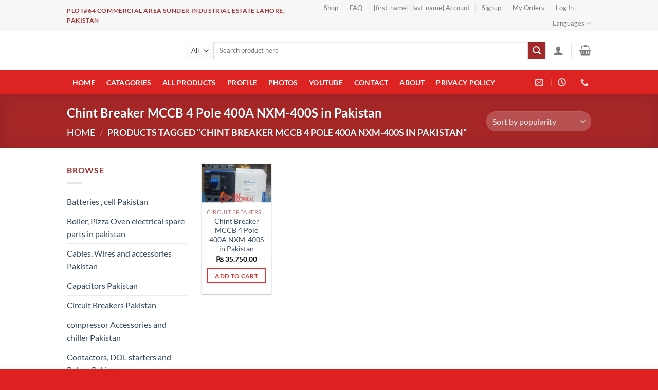

--- FILE ---
content_type: text/html; charset=UTF-8
request_url: https://fiaz.com.pk/product-tag/chint-breaker-mccb-4-pole-400a-nxm-400s-in-pakistan/
body_size: 41382
content:
<!DOCTYPE html><html lang="en-US" class="loading-site no-js"><head><script data-no-optimize="1">var litespeed_docref=sessionStorage.getItem("litespeed_docref");litespeed_docref&&(Object.defineProperty(document,"referrer",{get:function(){return litespeed_docref}}),sessionStorage.removeItem("litespeed_docref"));</script> <meta charset="UTF-8" /><link rel="profile" href="https://gmpg.org/xfn/11" /><link rel="pingback" href="https://fiaz.com.pk/xmlrpc.php" /> <script type="litespeed/javascript">(function(html){html.className=html.className.replace(/\bno-js\b/,'js')})(document.documentElement)</script> <meta name='robots' content='index, follow, max-image-preview:large, max-snippet:-1, max-video-preview:-1' /><meta name="viewport" content="width=device-width, initial-scale=1" /><script type="litespeed/javascript">window._wca=window._wca||[]</script> <title>Chint Breaker MCCB 4 Pole 400A NXM-400S in Pakistan Archives - Fiaz Electrical Solutions</title><link rel="canonical" href="https://fiaz.com.pk/product-tag/chint-breaker-mccb-4-pole-400a-nxm-400s-in-pakistan/" /><meta property="og:locale" content="en_US" /><meta property="og:type" content="article" /><meta property="og:title" content="Chint Breaker MCCB 4 Pole 400A NXM-400S in Pakistan Archives - Fiaz Electrical Solutions" /><meta property="og:url" content="https://fiaz.com.pk/product-tag/chint-breaker-mccb-4-pole-400a-nxm-400s-in-pakistan/" /><meta property="og:site_name" content="Fiaz Electrical Solutions" /><meta property="og:image" content="https://fiaz.com.pk/wp-content/uploads/2020/07/fiaz-logo-small-3.png" /><meta property="og:image:width" content="338" /><meta property="og:image:height" content="118" /><meta property="og:image:type" content="image/png" /><meta name="twitter:card" content="summary_large_image" /><meta name="twitter:site" content="@FiazElectrical" /> <script type="application/ld+json" class="yoast-schema-graph">{"@context":"https://schema.org","@graph":[{"@type":"CollectionPage","@id":"https://fiaz.com.pk/product-tag/chint-breaker-mccb-4-pole-400a-nxm-400s-in-pakistan/","url":"https://fiaz.com.pk/product-tag/chint-breaker-mccb-4-pole-400a-nxm-400s-in-pakistan/","name":"Chint Breaker MCCB 4 Pole 400A NXM-400S in Pakistan Archives - Fiaz Electrical Solutions","isPartOf":{"@id":"https://fiaz.com.pk/#website"},"primaryImageOfPage":{"@id":"https://fiaz.com.pk/product-tag/chint-breaker-mccb-4-pole-400a-nxm-400s-in-pakistan/#primaryimage"},"image":{"@id":"https://fiaz.com.pk/product-tag/chint-breaker-mccb-4-pole-400a-nxm-400s-in-pakistan/#primaryimage"},"thumbnailUrl":"https://fiaz.com.pk/wp-content/uploads/2023/05/4-pole-400A.jpg","breadcrumb":{"@id":"https://fiaz.com.pk/product-tag/chint-breaker-mccb-4-pole-400a-nxm-400s-in-pakistan/#breadcrumb"},"inLanguage":"en-US"},{"@type":"ImageObject","inLanguage":"en-US","@id":"https://fiaz.com.pk/product-tag/chint-breaker-mccb-4-pole-400a-nxm-400s-in-pakistan/#primaryimage","url":"https://fiaz.com.pk/wp-content/uploads/2023/05/4-pole-400A.jpg","contentUrl":"https://fiaz.com.pk/wp-content/uploads/2023/05/4-pole-400A.jpg","width":600,"height":342,"caption":"Chint Breaker MCCB 4 Pole 400A NXM-400S in Pakistan"},{"@type":"BreadcrumbList","@id":"https://fiaz.com.pk/product-tag/chint-breaker-mccb-4-pole-400a-nxm-400s-in-pakistan/#breadcrumb","itemListElement":[{"@type":"ListItem","position":1,"name":"Home","item":"https://fiaz.com.pk/"},{"@type":"ListItem","position":2,"name":"Chint Breaker MCCB 4 Pole 400A NXM-400S in Pakistan"}]},{"@type":"WebSite","@id":"https://fiaz.com.pk/#website","url":"https://fiaz.com.pk/","name":"Fiaz Electrical Solutions","description":"Electronics store in Sunder industrial estate","publisher":{"@id":"https://fiaz.com.pk/#organization"},"potentialAction":[{"@type":"SearchAction","target":{"@type":"EntryPoint","urlTemplate":"https://fiaz.com.pk/?s={search_term_string}"},"query-input":{"@type":"PropertyValueSpecification","valueRequired":true,"valueName":"search_term_string"}}],"inLanguage":"en-US"},{"@type":"Organization","@id":"https://fiaz.com.pk/#organization","name":"Fiaz Electrical Solutions","url":"https://fiaz.com.pk/","logo":{"@type":"ImageObject","inLanguage":"en-US","@id":"https://fiaz.com.pk/#/schema/logo/image/","url":"https://i0.wp.com/fiaz.com.pk/wp-content/uploads/2020/07/fiaz-logo-small-3-1.png?fit=338%2C118&ssl=1","contentUrl":"https://i0.wp.com/fiaz.com.pk/wp-content/uploads/2020/07/fiaz-logo-small-3-1.png?fit=338%2C118&ssl=1","width":338,"height":118,"caption":"Fiaz Electrical Solutions"},"image":{"@id":"https://fiaz.com.pk/#/schema/logo/image/"},"sameAs":["https://facebook.com/FiazElectricalSolutions/","https://x.com/FiazElectrical","https://www.youtube.com/channel/UCX8-GZ5ueRmoRJ1ZUIh7aww"]}]}</script> <link rel='dns-prefetch' href='//stats.wp.com' /><link rel='dns-prefetch' href='//www.googletagmanager.com' /><link rel='prefetch' href='https://fiaz.com.pk/wp-content/themes/flatsome/assets/js/flatsome.js?ver=51d1c732cb1803d92751' /><link rel='prefetch' href='https://fiaz.com.pk/wp-content/themes/flatsome/assets/js/chunk.slider.js?ver=3.19.0' /><link rel='prefetch' href='https://fiaz.com.pk/wp-content/themes/flatsome/assets/js/chunk.popups.js?ver=3.19.0' /><link rel='prefetch' href='https://fiaz.com.pk/wp-content/themes/flatsome/assets/js/chunk.tooltips.js?ver=3.19.0' /><link rel='prefetch' href='https://fiaz.com.pk/wp-content/themes/flatsome/assets/js/woocommerce.js?ver=60a299668ea84c875077' /><link rel="alternate" type="application/rss+xml" title="Fiaz Electrical Solutions &raquo; Feed" href="https://fiaz.com.pk/feed/" /><link rel="alternate" type="application/rss+xml" title="Fiaz Electrical Solutions &raquo; Comments Feed" href="https://fiaz.com.pk/comments/feed/" /><link rel="alternate" type="application/rss+xml" title="Fiaz Electrical Solutions &raquo; Chint Breaker MCCB 4 Pole 400A NXM-400S in Pakistan Tag Feed" href="https://fiaz.com.pk/product-tag/chint-breaker-mccb-4-pole-400a-nxm-400s-in-pakistan/feed/" /><style id='wp-img-auto-sizes-contain-inline-css' type='text/css'>img:is([sizes=auto i],[sizes^="auto," i]){contain-intrinsic-size:3000px 1500px}
/*# sourceURL=wp-img-auto-sizes-contain-inline-css */</style><style id="litespeed-ccss">:root{--wp-admin-theme-color:#007cba;--wp-admin-theme-color--rgb:0,124,186;--wp-admin-theme-color-darker-10:#006ba1;--wp-admin-theme-color-darker-10--rgb:0,107,161;--wp-admin-theme-color-darker-20:#005a87;--wp-admin-theme-color-darker-20--rgb:0,90,135;--wp-admin-border-width-focus:2px;--wp-block-synced-color:#7a00df;--wp-block-synced-color--rgb:122,0,223;--wp-bound-block-color:var(--wp-block-synced-color)}:root{--wp--preset--font-size--normal:16px;--wp--preset--font-size--huge:42px}.screen-reader-text{border:0;clip-path:inset(50%);height:1px;margin:-1px;overflow:hidden;padding:0;position:absolute;width:1px;word-wrap:normal!important}html :where([style*=border-width]){border-style:solid}.wpcf7 .screen-reader-response{position:absolute;overflow:hidden;clip:rect(1px,1px,1px,1px);clip-path:inset(50%);height:1px;width:1px;margin:-1px;padding:0;border:0;word-wrap:normal!important}.wpcf7 form .wpcf7-response-output{margin:2em .5em 1em;padding:.2em 1em;border:2px solid #00a0d2}.wpcf7 form.init .wpcf7-response-output{display:none}.wpcf7-form-control-wrap{position:relative}@keyframes spin{from{transform:rotate(0deg)}to{transform:rotate(360deg)}}.wpcf7 input[type="email"]{direction:ltr}.crwcpn-notice{background-color:#f8f8f8;border:1px solid #ddd;padding:1em;margin:1em 0}.crwcpn-notice.blue{background-color:#E5EFFA;border:1px solid #AACCF0;color:inherit}button.pswp__button{box-shadow:none!important;background-image:url(/wp-content/plugins/woocommerce/assets/css/photoswipe/default-skin/default-skin.png)!important}button.pswp__button,button.pswp__button--arrow--left::before,button.pswp__button--arrow--right::before{background-color:transparent!important}button.pswp__button--arrow--left,button.pswp__button--arrow--right{background-image:none!important}.pswp{display:none;position:absolute;width:100%;height:100%;left:0;top:0;overflow:hidden;-ms-touch-action:none;touch-action:none;z-index:1500;-webkit-text-size-adjust:100%;-webkit-backface-visibility:hidden;outline:0}.pswp *{-webkit-box-sizing:border-box;box-sizing:border-box}.pswp__bg{position:absolute;left:0;top:0;width:100%;height:100%;background:#000;opacity:0;-webkit-transform:translateZ(0);transform:translateZ(0);-webkit-backface-visibility:hidden;will-change:opacity}.pswp__scroll-wrap{position:absolute;left:0;top:0;width:100%;height:100%;overflow:hidden}.pswp__container{-ms-touch-action:none;touch-action:none;position:absolute;left:0;right:0;top:0;bottom:0}.pswp__container{-webkit-touch-callout:none}.pswp__bg{will-change:opacity}.pswp__container{-webkit-backface-visibility:hidden}.pswp__item{position:absolute;left:0;right:0;top:0;bottom:0;overflow:hidden}.pswp__button{width:44px;height:44px;position:relative;background:0 0;overflow:visible;-webkit-appearance:none;display:block;border:0;padding:0;margin:0;float:left;opacity:.75;-webkit-box-shadow:none;box-shadow:none}.pswp__button::-moz-focus-inner{padding:0;border:0}.pswp__button,.pswp__button--arrow--left:before,.pswp__button--arrow--right:before{background:url(/wp-content/plugins/woocommerce/assets/css/photoswipe/default-skin/default-skin.png)0 0 no-repeat;background-size:264px 88px;width:44px;height:44px}.pswp__button--close{background-position:0-44px}.pswp__button--zoom{display:none;background-position:-88px 0}.pswp__button--arrow--left,.pswp__button--arrow--right{background:0 0;top:50%;margin-top:-50px;width:70px;height:100px;position:absolute}.pswp__button--arrow--left{left:0}.pswp__button--arrow--right{right:0}.pswp__button--arrow--left:before,.pswp__button--arrow--right:before{content:"";top:35px;background-color:rgb(0 0 0/.3);height:30px;width:32px;position:absolute}.pswp__button--arrow--left:before{left:6px;background-position:-138px -44px}.pswp__button--arrow--right:before{right:6px;background-position:-94px -44px}.pswp__share-modal{display:block;background:rgb(0 0 0/.5);width:100%;height:100%;top:0;left:0;padding:10px;position:absolute;z-index:1600;opacity:0;-webkit-backface-visibility:hidden;will-change:opacity}.pswp__share-modal--hidden{display:none}.pswp__share-tooltip{z-index:1620;position:absolute;background:#fff;top:56px;border-radius:2px;display:block;width:auto;right:44px;-webkit-box-shadow:0 2px 5px rgb(0 0 0/.25);box-shadow:0 2px 5px rgb(0 0 0/.25);-webkit-transform:translateY(6px);-ms-transform:translateY(6px);transform:translateY(6px);-webkit-backface-visibility:hidden;will-change:transform}.pswp__counter{position:relative;left:0;top:0;height:44px;font-size:13px;line-height:44px;color:#fff;opacity:.75;padding:0 10px;margin-inline-end:auto}.pswp__caption{position:absolute;left:0;bottom:0;width:100%;min-height:44px}.pswp__caption__center{text-align:left;max-width:420px;margin:0 auto;font-size:13px;padding:10px;line-height:20px;color:#ccc}.pswp__preloader{width:44px;height:44px;position:absolute;top:0;left:50%;margin-left:-22px;opacity:0;will-change:opacity;direction:ltr}@media screen and (max-width:1024px){.pswp__preloader{position:relative;left:auto;top:auto;margin:0;float:right}}.pswp__ui{-webkit-font-smoothing:auto;visibility:visible;opacity:1;z-index:1550}.pswp__top-bar{position:absolute;left:0;top:0;height:44px;width:100%;display:flex;justify-content:flex-end}.pswp__caption,.pswp__top-bar{-webkit-backface-visibility:hidden;will-change:opacity}.pswp__caption,.pswp__top-bar{background-color:rgb(0 0 0/.5)}.pswp__ui--hidden .pswp__button--arrow--left,.pswp__ui--hidden .pswp__button--arrow--right,.pswp__ui--hidden .pswp__caption,.pswp__ui--hidden .pswp__top-bar{opacity:.001}.woocommerce form .form-row .required{visibility:visible}.wp-bottom-menu{display:none;background:var(--wpbottommenu-bgcolor);width:100%;position:fixed;bottom:0;left:0;justify-content:space-around;padding:var(--wpbottommenu-wrapper-padding);box-shadow:0-5px 10px rgb(0 0 0/.1);z-index:var(--wpbottommenu-zindex)}.wp-bottom-menu-item{position:relative;display:flex;flex-direction:column;justify-content:center;align-items:center;height:auto;flex:1;font-size:var(--wpbottommenu-font-size);text-decoration:none;color:var(--wpbottommenu-text-color);text-decoration:none!important}.wp-bottom-menu-item span{margin-top:5px;color:inherit}.wp-bottom-menu-item i{font-size:var(--wpbottommenu-icon-size);color:var(--wpbottommenu-icon-color);font-family:FontAwesome}.wp-bottom-menu-icon-wrapper{position:relative;line-height:0}.wp-bottom-menu-cart-count{position:absolute;box-sizing:content-box;top:-5px;left:50%;width:calc(var(--wpbottommenu-icon-size)*.75);height:calc(var(--wpbottommenu-icon-size)*.75);font-size:calc(var(--wpbottommenu-icon-size)*.5);line-height:calc(var(--wpbottommenu-icon-size)*.75);border:2px solid var(--wpbottommenu-bgcolor);border-radius:100%;text-align:center;background:var(--wpbottommenu-cart-count-bgcolor);color:var(--wpbottommenu-bgcolor);font-weight:700}.wp-bottom-menu-search-form-wrapper{display:none;position:fixed;bottom:0;left:0;width:100%;background:var(--wpbottommenu-bgcolor);padding:10px;transform:translateY(100%);box-sizing:border-box}.wp-bottom-menu-search-form-wrapper form{position:relative}.wp-bottom-menu-search-form input[type="search"]{border:1px solid #eee;border-radius:8px;width:100%;font-size:16px;height:40px;padding-left:50px;padding-right:30px}.wp-bottom-menu-search-form input[type="search"]::-webkit-search-decoration,.wp-bottom-menu-search-form input[type="search"]::-webkit-search-cancel-button,.wp-bottom-menu-search-form input[type="search"]::-webkit-search-results-button,.wp-bottom-menu-search-form input[type="search"]::-webkit-search-results-decoration{display:none}.wp-bottom-menu-search-form i{position:absolute;top:50%;left:30px;transform:translate(-50%,-50%)}.fa{display:inline-block;font:normal normal normal 14px/1 FontAwesome;font-size:inherit;text-rendering:auto;-webkit-font-smoothing:antialiased;-moz-osx-font-smoothing:grayscale}.fa-search:before{content:""}.fa-user:before{content:""}.fa-home:before{content:""}.fa-shopping-cart:before{content:""}.fa-bars:before{content:""}:root{--wvs-tick:url("data:image/svg+xml;utf8,%3Csvg filter='drop-shadow(0px 0px 2px rgb(0 0 0 / .8))' xmlns='http://www.w3.org/2000/svg' viewBox='0 0 30 30'%3E%3Cpath fill='none' stroke='%23ffffff' stroke-linecap='round' stroke-linejoin='round' stroke-width='4' d='M4 16L11 23 27 7'/%3E%3C/svg%3E");--wvs-cross:url("data:image/svg+xml;utf8,%3Csvg filter='drop-shadow(0px 0px 5px rgb(255 255 255 / .6))' xmlns='http://www.w3.org/2000/svg' width='72px' height='72px' viewBox='0 0 24 24'%3E%3Cpath fill='none' stroke='%23ff0000' stroke-linecap='round' stroke-width='0.6' d='M5 5L19 19M19 5L5 19'/%3E%3C/svg%3E");--wvs-single-product-item-width:30px;--wvs-single-product-item-height:30px;--wvs-single-product-item-font-size:16px}html{-ms-text-size-adjust:100%;-webkit-text-size-adjust:100%;font-family:sans-serif}body{margin:0}aside,header,main,nav{display:block}a{background-color:#fff0}strong{font-weight:inherit;font-weight:bolder}img{border-style:none}svg:not(:root){overflow:hidden}button,input,select{font:inherit}button,input,select{overflow:visible}button,select{text-transform:none}[type=submit],button{-webkit-appearance:button}button::-moz-focus-inner,input::-moz-focus-inner{border:0;padding:0}button:-moz-focusring,input:-moz-focusring{outline:1px dotted ButtonText}[type=checkbox]{box-sizing:border-box;padding:0}[type=search]{-webkit-appearance:textfield}[type=search]::-webkit-search-cancel-button,[type=search]::-webkit-search-decoration{-webkit-appearance:none}*,:after,:before,html{box-sizing:border-box}html{background-attachment:fixed}body{-webkit-font-smoothing:antialiased;-moz-osx-font-smoothing:grayscale;color:#777}img{display:inline-block;height:auto;max-width:100%;vertical-align:middle}p:empty{display:none}a,button,input{touch-action:manipulation}.col{margin:0;padding:0 15px 30px;position:relative;width:100%}.col-fit{flex:1}@media screen and (max-width:849px){.col{padding-bottom:30px}}@media screen and (min-width:850px){.row-divided>.col+.col:not(.large-12){border-left:1px solid #ececec}}@media screen and (min-width:850px){.large-3{flex-basis:25%;max-width:25%}.large-6{flex-basis:50%;max-width:50%}.large-9{flex-basis:75%;max-width:75%}}.container,.row{margin-left:auto;margin-right:auto;width:100%}.container{padding-left:15px;padding-right:15px}.container,.row{max-width:1080px}.row.row-large{max-width:1110px}.flex-row{align-items:center;display:flex;flex-flow:row nowrap;justify-content:space-between;width:100%}.flex-row-col{display:flex;flex-direction:column;justify-content:flex-start}.text-center .flex-row{justify-content:center}.header .flex-row{height:100%}.flex-col{max-height:100%}.flex-grow{-ms-flex-negative:1;-ms-flex-preferred-size:auto!important;flex:1}.flex-center{margin:0 auto}.flex-left{margin-right:auto}.flex-right{margin-left:auto}@media (max-width:849px){.medium-flex-wrap{flex-flow:column wrap}.medium-flex-wrap .flex-col{flex-grow:0;padding-bottom:5px;padding-top:5px;width:100%}}@media (min-width:850px){.col2-set{display:flex}.col2-set>div+div{padding-left:30px}}@media (-ms-high-contrast:none){.nav>li>a>i{top:-1px}}.row{display:flex;flex-flow:row wrap;width:100%}.lightbox-content .row:not(.row-collapse),.row .row:not(.row-collapse){margin-left:-15px;margin-right:-15px;padding-left:0;padding-right:0;width:auto}@media screen and (min-width:850px){.row-large{padding-left:0;padding-right:0}.row-large>.col{margin-bottom:0;padding:0 30px 30px}}.nav-dropdown{background-color:#fff;color:#777;display:table;left:-99999px;margin:0;max-height:0;min-width:260px;opacity:0;padding:20px 0;position:absolute;text-align:left;visibility:hidden;z-index:9}.nav-dropdown:after{clear:both;content:"";display:block;height:0;visibility:hidden}.nav-dropdown li{display:block;margin:0;vertical-align:top}.nav-dropdown>li.html{min-width:260px}.nav-dropdown>li>a{display:block;line-height:1.3;padding:10px 20px;width:auto}.nav-dropdown>li:last-child:not(.nav-dropdown-col)>a{border-bottom:0!important}.nav-dropdown.nav-dropdown-simple li.html{padding:0 20px 10px}.nav-dropdown-has-arrow li.has-dropdown:after,.nav-dropdown-has-arrow li.has-dropdown:before{border:solid #fff0;bottom:-2px;content:"";height:0;left:50%;opacity:0;position:absolute;width:0;z-index:10}.nav-dropdown-has-arrow li.has-dropdown:after{border-color:#fff0 #fff0 #fff;border-width:8px;margin-left:-8px}.nav-dropdown-has-arrow li.has-dropdown:before{border-width:11px;margin-left:-11px;z-index:-999}.nav-dropdown-has-shadow .nav-dropdown{box-shadow:1px 1px 15px rgb(0 0 0/.15)}.nav-dropdown-has-arrow.nav-dropdown-has-border li.has-dropdown:before{border-bottom-color:#ddd}.nav-dropdown-has-border .nav-dropdown{border:2px solid #ddd}.nav p{margin:0;padding-bottom:0}.nav,.nav ul:not(.nav-dropdown){margin:0;padding:0}.nav{align-items:center;display:flex;flex-flow:row wrap;width:100%}.nav,.nav>li{position:relative}.nav>li{display:inline-block;list-style:none;margin:0 7px;padding:0}.nav>li>a{align-items:center;display:inline-flex;flex-wrap:wrap;padding:10px 0}.nav.nav-small>li>a{font-weight:400;padding-bottom:5px;padding-top:5px;vertical-align:top}.nav-small.nav>li.html{font-size:.75em}.nav-center{justify-content:center}.nav-left{justify-content:flex-start}.nav-right{justify-content:flex-end}@media (max-width:849px){.medium-nav-center{justify-content:center}}.nav-dropdown>li>a,.nav>li>a{color:hsl(0 0% 40%/.85)}.nav-dropdown>li>a{display:block}.nav li:first-child{margin-left:0!important}.nav li:last-child{margin-right:0!important}.nav-uppercase>li>a{font-weight:bolder;letter-spacing:.02em;text-transform:uppercase}@media (min-width:850px){.nav-divided>li{margin:0 .7em}.nav-divided>li+li>a:after{border-left:1px solid rgb(0 0 0/.1);content:"";height:15px;left:-1em;margin-top:-7px;position:absolute;top:50%;width:1px}}li.html form,li.html input,li.html select{margin:0}.nav-box>li{margin:0}.nav-box>li>a{line-height:2.5em;padding:0 .75em}.nav.nav-vertical{flex-flow:column}.nav.nav-vertical li{list-style:none;margin:0;width:100%}.nav-vertical>li{align-items:center;display:flex;flex-flow:row wrap}.nav-vertical>li>a{align-items:center;display:flex;flex-grow:1;width:auto}.nav-vertical>li.html{padding-bottom:1em;padding-top:1em}.nav-sidebar.nav-vertical>li+li{border-top:1px solid #ececec}.nav-vertical>li+li{border-top:1px solid #ececec}.nav-vertical .social-icons{display:block;width:100%}.badge-container{margin:30px 0 0}.banner{background-color:var(--fs-color-primary);min-height:30px;position:relative;width:100%}.banner-bg{overflow:hidden}.banner-layers{height:100%;max-height:100%;position:relative}@media (max-width:549px){.banner-layers{-webkit-overflow-scrolling:touch;overflow:auto}}.banner-layers>*{position:absolute!important}.button,button,input[type=submit]{background-color:#fff0;border:1px solid #fff0;border-radius:0;box-sizing:border-box;color:currentColor;display:inline-block;font-size:.97em;font-weight:bolder;letter-spacing:.03em;line-height:2.4em;margin-right:1em;margin-top:0;max-width:100%;min-height:2.5em;padding:0 1.2em;position:relative;text-align:center;text-decoration:none;text-rendering:optimizeLegibility;text-shadow:none;text-transform:uppercase;vertical-align:middle}.button.is-outline{line-height:2.19em}.button,input[type=submit],input[type=submit].button{background-color:var(--fs-color-primary);border-color:rgb(0 0 0/.05);color:#fff}.button.is-outline{background-color:#fff0;border:2px solid}.dark .button,.dark input[type=submit]{color:#fff}.is-outline{color:silver}.primary,input[type=submit],input[type=submit].button{background-color:var(--fs-color-primary)}.secondary{background-color:var(--fs-color-secondary)}.text-center .button:first-of-type{margin-left:0!important}.text-center .button:last-of-type{margin-right:0!important}.flex-col .button,.flex-col button,.flex-col input{margin-bottom:0}.is-divider{background-color:rgb(0 0 0/.1);display:block;height:3px;margin:1em 0;max-width:30px;width:100%}.widget .is-divider{margin-top:.66em}form{margin-bottom:0}input[type=email],input[type=password],input[type=search],input[type=text],select{background-color:#fff;border:1px solid #ddd;border-radius:0;box-shadow:inset 0 1px 2px rgb(0 0 0/.1);box-sizing:border-box;color:#333;font-size:.97em;height:2.507em;max-width:100%;padding:0 .75em;vertical-align:middle;width:100%}@media (max-width:849px){input[type=email],input[type=password],input[type=search],input[type=text],select{font-size:1rem}}input[type=email],input[type=search],input[type=text]{-webkit-appearance:none;-moz-appearance:none;appearance:none}label{display:block;font-size:.9em;font-weight:700;margin-bottom:.4em}input[type=checkbox]{display:inline;font-size:16px;margin-right:10px}select{-webkit-appearance:none;-moz-appearance:none;background-color:#fff;background-image:url(data:image/svg+xml;charset=utf8,\ %3Csvg\ xmlns=\'http://www.w3.org/2000/svg\'\ width=\'24\'\ height=\'24\'\ viewBox=\'0\ 0\ 24\ 24\'\ fill=\'none\'\ stroke=\'%23333\'\ stroke-width=\'2\'\ stroke-linecap=\'round\'\ stroke-linejoin=\'round\'\ class=\'feather\ feather-chevron-down\'%3E%3Cpolyline\ points=\'6\ 9\ 12\ 15\ 18\ 9\'%3E%3C/polyline%3E%3C/svg%3E);background-position:right .45em top 50%;background-repeat:no-repeat;background-size:auto 16px;border-radius:0;box-shadow:inset 0-1.4em 1em 0 rgb(0 0 0/.02);display:block;padding-right:1.4em}select.resize-select{width:55px}@media (-ms-high-contrast:none),screen and (-ms-high-contrast:active){select::-ms-expand{display:none}}.form-flat input:not([type=submit]){background-color:rgb(0 0 0/.03);border-color:rgb(0 0 0/.09);border-radius:99px;box-shadow:none;color:currentColor!important}.form-flat input{border-radius:99px}.dark .form-flat input:not([type=submit]){background-color:hsl(0 0% 100%/.2)!important;border-color:hsl(0 0% 100%/.09);color:#fff}.dark .form-flat input::-webkit-input-placeholder{color:#fff}i[class^=icon-]{speak:none!important;display:inline-block;font-display:block;font-family:fl-icons!important;font-style:normal!important;font-variant:normal!important;font-weight:400!important;line-height:1.2;margin:0;padding:0;position:relative;text-transform:none!important}.button i,button i{top:-1.5px;vertical-align:middle}a.icon:not(.button){font-family:sans-serif;font-size:1.2em;margin-left:.25em;margin-right:.25em}.button.icon{display:inline-block;margin-left:.12em;margin-right:.12em;min-width:2.5em;padding-left:.6em;padding-right:.6em}.button.icon i{font-size:1.2em}.button.icon.circle{padding-left:0;padding-right:0}.button.icon.circle>i{margin:0 8px}.button.icon.circle>i:only-child{margin:0}.nav>li>a>i{font-size:20px;vertical-align:middle}.nav>li>a>i+span{margin-left:5px}.nav-small>li>a>i{font-size:1em}.nav>li>a>i.icon-search{font-size:1.2em}.nav>li>a>i.icon-menu{font-size:1.9em}.nav>li.has-icon>a>i{min-width:1em}.nav-vertical>li>a>i{font-size:16px;opacity:.6}.has-dropdown .icon-angle-down{font-size:16px;margin-left:.2em;opacity:.6}[data-icon-label]{position:relative}[data-icon-label="0"]:after{display:none}[data-icon-label]:after{background-color:var(--fs-color-secondary);border-radius:99px;box-shadow:1px 1px 3px 0 rgb(0 0 0/.3);color:#fff;content:attr(data-icon-label);font-family:Arial,Sans-serif!important;font-size:11px;font-style:normal;font-weight:bolder;height:17px;letter-spacing:-.5px;line-height:17px;min-width:17px;opacity:.9;padding-left:2px;padding-right:2px;position:absolute;right:-10px;text-align:center;top:-10px;z-index:1}img{opacity:1}.overlay{background-color:rgb(0 0 0/.15);height:100%;left:-1px;right:-1px;top:0}.overlay{bottom:0;position:absolute}.image-tools{padding:10px;position:absolute}.image-tools.top.right{padding-bottom:0;padding-left:0}@media only screen and (max-device-width:1024px){.image-tools{opacity:1!important;padding:5px}}.lightbox-content{background-color:#fff;box-shadow:3px 3px 20px 0 rgb(0 0 0/.15);margin:0 auto;max-width:875px;position:relative}.lightbox-content .lightbox-inner{padding:30px 20px}.pswp__bg{background-color:rgb(0 0 0/.6)}@media (min-width:549px){.pswp__top-bar{background-color:transparent!important}}.pswp__item{opacity:0}.pswp__caption__center{text-align:center}.mfp-hide{display:none!important}.loading-spin{position:relative}.loading-spin{animation:spin .6s linear infinite;border-bottom:3px solid rgb(0 0 0/.1)!important;border-left:3px solid var(--fs-color-primary);border-radius:50%;border-right:3px solid rgb(0 0 0/.1)!important;border-top:3px solid rgb(0 0 0/.1)!important;content:"";font-size:10px;height:30px;margin:0 auto;opacity:.8;text-indent:-9999em;width:30px}.loading-spin{border-radius:50%;height:30px;width:30px}@keyframes spin{0%{transform:rotate(0deg)}to{transform:rotate(1turn)}}label{color:#222}.text-box{max-height:100%}.text-box .text-box-content{backface-visibility:hidden;position:relative;z-index:10}a{color:var(--fs-experimental-link-color);text-decoration:none}a.plain{color:currentColor}.dark a{color:currentColor}ul{list-style:disc}ul{margin-top:0;padding:0}ul ul{margin:1.5em 0 1.5em 3em}li{margin-bottom:.6em}.button,button,input,select{margin-bottom:1em}form,p,ul{margin-bottom:1.3em}form p{margin-bottom:.5em}body{line-height:1.6}h1,h3{text-wrap:balance;color:#555;margin-bottom:.5em;margin-top:0;text-rendering:optimizeSpeed;width:100%}h1{font-size:1.7em}h1{line-height:1.3}h3{font-size:1.25em}@media (max-width:549px){h1{font-size:1.4em}h3{font-size:1em}}p{margin-top:0}p.lead{font-size:1.3em}.uppercase,span.widget-title{letter-spacing:.05em;line-height:1.05;text-transform:uppercase}span.widget-title{font-size:1em;font-weight:600}.is-normal{font-weight:400}.uppercase{line-height:1.2;text-transform:uppercase}.is-larger{font-size:1.3em}.is-large{font-size:1.15em}.is-small{font-size:.8em}@media (max-width:549px){.is-larger{font-size:1.2em}.is-large{font-size:1em}}.banner .button{margin-bottom:.5em;margin-top:.5em}.banner h3{font-size:2em}.banner h3{font-weight:400;line-height:1;margin-bottom:.2em;margin-top:.2em;padding:0}.banner p{margin-bottom:1em;margin-top:1em;padding:0}.nav>li>a{font-size:.8em}.nav>li.html{font-size:.85em}.nav-size-medium>li>a{font-size:.9em}.container:after,.row:after{clear:both;content:"";display:table}@media (max-width:549px){.hide-for-small{display:none!important}}@media (min-width:850px){.show-for-medium{display:none!important}}@media (max-width:849px){.hide-for-medium{display:none!important}.medium-text-center{float:none!important;text-align:center!important;width:100%!important}}.full-width{display:block;max-width:100%!important;padding-left:0!important;padding-right:0!important;width:100%!important}.mb-0{margin-bottom:0!important}.ml-0{margin-left:0!important}.pb{padding-bottom:30px}.pt{padding-top:30px}.pb-0{padding-bottom:0!important}.inner-padding{padding:30px}.text-left{text-align:left}.text-center{text-align:center}.text-center .is-divider,.text-center>div{margin-left:auto;margin-right:auto}.relative{position:relative!important}.absolute{position:absolute!important}.fixed{position:fixed!important;z-index:12}.top{top:0}.right{right:0}.left{left:0}.bottom,.fill{bottom:0}.fill{height:100%;left:0;margin:0!important;padding:0!important;position:absolute;right:0;top:0}.bg-fill{background-position:50% 50%;background-repeat:no-repeat!important;background-size:cover!important}.circle{border-radius:999px!important;-o-object-fit:cover;object-fit:cover}.z-1{z-index:21}.z-3{z-index:23}.z-top{z-index:9995}.flex{display:flex}.no-scrollbar{-ms-overflow-style:-ms-autohiding-scrollbar;scrollbar-width:none}.no-scrollbar::-webkit-scrollbar{height:0!important;width:0!important}.screen-reader-text{clip:rect(1px,1px,1px,1px);height:1px;overflow:hidden;position:absolute!important;width:1px}@media screen and (max-width:549px){.x10{left:10%}.y50{top:50.3%;transform:translateY(-50%)}}@media screen and (min-width:550px) and (max-width:849px){.md-x10{left:10%}.md-y50{top:50%;transform:translateY(-50%)!important}}@media screen and (min-width:850px){.lg-x10{left:10%}.lg-y50{top:50%;transform:translateY(-50%)!important}}.res-text{font-size:11px}@media screen and (min-width:550px){.res-text{font-size:1.8vw}}@media screen and (min-width:850px){.res-text{font-size:16px}}@media (prefers-reduced-motion:no-preference){[data-animate]{animation-fill-mode:forwards;-webkit-backface-visibility:hidden;opacity:0!important;will-change:filter,transform,opacity}[data-animate]:not([data-animate-transform]){transform:none!important}[data-animate=fadeInUp]{transform:translate3d(0,70px,0)}}.is-border{border:1px solid #ececec;border-radius:0;bottom:0;left:0;margin:0;position:absolute;right:0;top:0}.is-dashed{border-style:dashed}[data-parallax-container]{overflow:hidden}@media (prefers-reduced-motion:no-preference){[data-parallax]{will-change:transform!important}[data-parallax]:not(.parallax-active){opacity:0}}.show-on-hover{filter:blur(0);opacity:0}.dark,.dark p{color:#f1f1f1}.dark h3,.dark label{color:#fff}.nav-dark .nav>li>a{color:hsl(0 0% 100%/.8)}.nav-dark .nav-divided>li+li>a:after{border-color:hsl(0 0% 100%/.2)}.nav-dark .nav>li.html{color:#fff}:root{--flatsome-scroll-padding-top:calc(var(--flatsome--header--sticky-height, 0px) + var(--wp-admin--admin-bar--height, 0px))}html{overflow-x:hidden;scroll-padding-top:var(--flatsome-scroll-padding-top)}@supports (overflow:clip){body{overflow-x:clip}}#main,#wrapper{background-color:#fff;position:relative}.header,.header-wrapper{background-position:50%0;background-size:cover;position:relative;width:100%;z-index:1001}.header-bg-color{background-color:hsl(0 0% 100%/.9)}.header-bottom,.header-top{align-items:center;display:flex;flex-wrap:no-wrap}.header-bg-color,.header-bg-image{background-position:50%0}.header-top{background-color:var(--fs-color-primary);min-height:20px;position:relative;z-index:11}.header-main{position:relative;z-index:10}.header-bottom{min-height:35px;position:relative;z-index:9}.top-divider{border-top:1px solid;margin-bottom:-1px;opacity:.1}.nav>li.header-divider{border-left:1px solid rgb(0 0 0/.1);height:30px;margin:0 7.5px;position:relative;vertical-align:middle}.widget{margin-bottom:1.5em}.widget ul{margin:0}.widget li{list-style:none}.widget>ul>li{list-style:none;margin:0;text-align:left}.widget>ul>li>a{display:inline-block;flex:1;padding:6px 0}.widget>ul>li:before{display:inline-block;font-family:fl-icons;margin-right:6px;opacity:.6}.widget>ul>li+li{border-top:1px solid #ececec}.wpcf7{color:#333;position:relative}.dark .wpcf7{color:#fff}.wpcf7 p{margin:0;padding:0}.wpcf7 .wpcf7-form-control-wrap{display:block}.wpcf7 .wpcf7-response-output{border-radius:10px;margin:5px 0 0}.breadcrumbs{color:#222;font-weight:700;letter-spacing:0;padding:0}.breadcrumbs .divider{font-weight:300;margin:0 .3em;opacity:.35;position:relative;top:0}.dark .breadcrumbs{color:#fff}.breadcrumbs a{color:hsl(0 0% 40%/.7);font-weight:400}.breadcrumbs a:first-of-type{margin-left:0}.dark .breadcrumbs a{color:#fff}html{background-color:#5b5b5b}.back-to-top{bottom:20px;margin:0;opacity:0;right:20px;transform:translateY(30%)}.logo{line-height:1;margin:0}.logo a{color:var(--fs-color-primary);display:block;font-size:32px;font-weight:bolder;margin:0;text-decoration:none;text-transform:uppercase}.logo img{display:block;width:auto}.header-logo-dark{display:none!important}.logo-left .logo{margin-left:0;margin-right:30px}@media screen and (max-width:849px){.header-inner .nav{flex-wrap:nowrap}.medium-logo-center .flex-left{flex:1 1 0%;order:1}.medium-logo-center .logo{margin:0 15px;order:2;text-align:center}.medium-logo-center .logo img{margin:0 auto}.medium-logo-center .flex-right{flex:1 1 0%;order:3}}.next-prev-thumbs li{display:inline-block;margin:0 1px!important;position:relative}.next-prev-thumbs li .button{margin-bottom:0}.next-prev-thumbs .nav-dropdown{min-width:90px;padding:2px;width:90px}.page-title{position:relative}.page-title-bg{overflow:hidden}.title-overlay{background-color:rgb(0 0 0/.25)}.page-title-inner{min-height:60px;padding-top:20px;position:relative}.page-title-inner ul{margin-bottom:0;margin-top:0}.featured-title{background-color:var(--fs-color-primary);text-shadow:1px 1px 1px rgb(0 0 0/.2)}.featured-title .page-title-inner{padding-bottom:20px}.featured-title .page-title-bg{box-shadow:inset 0 0 30px 0 rgb(0 0 0/.1)}.sidebar-menu .search-form{display:block!important}.searchform-wrapper form{margin-bottom:0}.mobile-nav>.search-form,.sidebar-menu .search-form{padding:5px 0;width:100%}.searchform-wrapper:not(.form-flat) .submit-button{border-bottom-left-radius:0!important;border-top-left-radius:0!important}.searchform{position:relative}.searchform .button.icon{margin:0}.searchform .button.icon i{font-size:1.2em}.searchform-wrapper{width:100%}@media (max-width:849px){.searchform-wrapper{font-size:1rem}}.header .search-form .live-search-results{background-color:hsl(0 0% 100%/.95);box-shadow:0 0 10px 0 rgb(0 0 0/.1);color:#111;left:0;position:absolute;right:0;text-align:left;top:105%}#search-lightbox{font-size:1.5em;margin:0 auto;max-width:600px}.icon-user:before{content:""}.icon-phone:before{content:""}.icon-menu:before{content:""}.icon-shopping-basket:before{content:""}.icon-angle-left:before{content:""}.icon-angle-right:before{content:""}.icon-angle-up:before{content:""}.icon-angle-down:before{content:""}.icon-twitter:before{content:""}.icon-envelop:before{content:""}.icon-facebook:before{content:""}.icon-instagram:before{content:""}.icon-search:before{content:""}.icon-clock:before{content:""}.icon-whatsapp:before{content:""}.social-icons{color:#999;display:inline-block;font-size:.85em;vertical-align:middle}.html .social-icons{font-size:1em}.social-icons i{min-width:1em}.widget_product_categories>ul>li{align-items:center;display:flex;flex-flow:row wrap}.woocommerce-form-login .button{margin-bottom:0}.woocommerce-privacy-policy-text{font-size:85%}.form-row-wide{clear:both}.woocommerce-product-gallery .woocommerce-product-gallery__wrapper{margin:0}.woocommerce-form-register .woocommerce-privacy-policy-text{margin-bottom:1.5em}@media (max-width:849px){.account-container:has(.woocommerce-form-register)>.row>.col-1{border-bottom:1px solid #ececec;margin-bottom:30px;padding-bottom:30px!important}}.woocommerce-form input[type=password]{padding:0 2em 0 .75em}#login-form-popup .woocommerce-form{margin-bottom:0}.price{line-height:1}.product-info .price{font-size:1.5em;font-weight:bolder;margin:.5em 0}.price-wrapper .price{display:block}span.amount{color:#111;font-weight:700;white-space:nowrap}.product-main{padding:40px 0}.product-info{padding-top:10px}.product-summary .woocommerce-Price-currencySymbol{display:inline-block;font-size:.75em;vertical-align:top}.product-gallery{padding-bottom:0!important}.woocommerce-mini-cart__empty-message{text-align:center}.cart-popup-title>span{display:block;font-size:1.125em}.cart-popup-inner{display:flex;flex-direction:column;padding-bottom:0}.cart-popup-inner>:last-child{margin-bottom:30px}.cart-popup-inner .widget_shopping_cart{margin-bottom:0}.cart-popup-inner .widget_shopping_cart,.cart-popup-inner .widget_shopping_cart_content{display:flex;flex:1;flex-direction:column}@media (min-height:500px){.cart-popup-inner--sticky{min-height:calc(100vh - var(--wp-admin--admin-bar--height, 0px))}}.ux-mini-cart-empty{gap:30px;padding:15px 0}.ux-mini-cart-empty .woocommerce-mini-cart__empty-message{margin-bottom:0}.lazyload{background-image:none!important}.lazyload:before{background-image:none!important}:root{--primary-color:#dd3333;--fs-color-primary:#dd3333;--fs-color-secondary:#a22929;--fs-color-success:#7a9c59;--fs-color-alert:#b20000;--fs-experimental-link-color:#334862;--fs-experimental-link-color-hover:#111}.container,.row{max-width:1050px}.row.row-large{max-width:1080px}.header-main{height:76px}#logo img{max-height:76px}#logo{width:201px}.header-bottom{min-height:48px}.header-top{min-height:30px}.search-form{width:100%}.header-bottom{background-color:rgb(221 28 28/.97)}.header-bottom-nav>li>a{line-height:47px}@media (max-width:549px){.header-main{height:70px}#logo img{max-height:70px}}.nav-dropdown-has-arrow.nav-dropdown-has-border li.has-dropdown:before{border-bottom-color:#FFF}.nav .nav-dropdown{border-color:#FFF}.nav-dropdown-has-arrow li.has-dropdown:after{border-bottom-color:#FFF}.nav .nav-dropdown{background-color:#FFF}.header-top{background-color:#F7F7F7!important}body{color:#a23333}h1,h3,.heading-font{color:#881a1a}body{font-family:Lato,sans-serif}body{font-weight:400;font-style:normal}.nav>li>a{font-family:Lato,sans-serif}.nav>li>a{font-weight:700;font-style:normal}h1,h3,.heading-font{font-family:Lato,sans-serif}h1,h3,.heading-font{font-weight:700;font-style:normal}.header:not(.transparent) .header-bottom-nav.nav>li>a{color:#fff}.shop-page-title.featured-title .title-bg{background-image:url(https://fiaz.com.pk/wp-content/uploads/2023/03/dc250A.jpg)!important}html{background-color:#dd2121}#text-box-566931106{width:60%}#text-box-566931106 .text-box-content{font-size:100%}@media (min-width:550px){#text-box-566931106{width:50%}}#banner-1356002583{padding-top:500px}#banner-1356002583 .overlay{background-color:rgb(0 0 0/.4)}@media (max-width:1024px){.wp-bottom-menu{display:flex}.wp-bottom-menu-search-form-wrapper{display:block}}:root{--wpbottommenu-font-size:12px;--wpbottommenu-icon-size:24px;--wpbottommenu-text-color:#555555;--wpbottommenu-h-text-color:#000000;--wpbottommenu-icon-color:#ff3a3a;--wpbottommenu-h-icon-color:#000000;--wpbottommenu-bgcolor:#ffffff;--wpbottommenu-zindex:9999;--wpbottommenu-cart-count-bgcolor:#ff0000;--wpbottommenu-wrapper-padding:10px 0}.screen-reader-text{clip:rect(1px,1px,1px,1px);word-wrap:normal!important;border:0;clip-path:inset(50%);height:1px;margin:-1px;overflow:hidden;overflow-wrap:normal!important;padding:0;position:absolute!important;width:1px}:root{--wp--preset--aspect-ratio--square:1;--wp--preset--aspect-ratio--4-3:4/3;--wp--preset--aspect-ratio--3-4:3/4;--wp--preset--aspect-ratio--3-2:3/2;--wp--preset--aspect-ratio--2-3:2/3;--wp--preset--aspect-ratio--16-9:16/9;--wp--preset--aspect-ratio--9-16:9/16;--wp--preset--color--black:#000000;--wp--preset--color--cyan-bluish-gray:#abb8c3;--wp--preset--color--white:#ffffff;--wp--preset--color--pale-pink:#f78da7;--wp--preset--color--vivid-red:#cf2e2e;--wp--preset--color--luminous-vivid-orange:#ff6900;--wp--preset--color--luminous-vivid-amber:#fcb900;--wp--preset--color--light-green-cyan:#7bdcb5;--wp--preset--color--vivid-green-cyan:#00d084;--wp--preset--color--pale-cyan-blue:#8ed1fc;--wp--preset--color--vivid-cyan-blue:#0693e3;--wp--preset--color--vivid-purple:#9b51e0;--wp--preset--color--primary:#dd3333;--wp--preset--color--secondary:#a22929;--wp--preset--color--success:#7a9c59;--wp--preset--color--alert:#b20000;--wp--preset--gradient--vivid-cyan-blue-to-vivid-purple:linear-gradient(135deg,rgba(6,147,227,1) 0%,rgb(155,81,224) 100%);--wp--preset--gradient--light-green-cyan-to-vivid-green-cyan:linear-gradient(135deg,rgb(122,220,180) 0%,rgb(0,208,130) 100%);--wp--preset--gradient--luminous-vivid-amber-to-luminous-vivid-orange:linear-gradient(135deg,rgba(252,185,0,1) 0%,rgba(255,105,0,1) 100%);--wp--preset--gradient--luminous-vivid-orange-to-vivid-red:linear-gradient(135deg,rgba(255,105,0,1) 0%,rgb(207,46,46) 100%);--wp--preset--gradient--very-light-gray-to-cyan-bluish-gray:linear-gradient(135deg,rgb(238,238,238) 0%,rgb(169,184,195) 100%);--wp--preset--gradient--cool-to-warm-spectrum:linear-gradient(135deg,rgb(74,234,220) 0%,rgb(151,120,209) 20%,rgb(207,42,186) 40%,rgb(238,44,130) 60%,rgb(251,105,98) 80%,rgb(254,248,76) 100%);--wp--preset--gradient--blush-light-purple:linear-gradient(135deg,rgb(255,206,236) 0%,rgb(152,150,240) 100%);--wp--preset--gradient--blush-bordeaux:linear-gradient(135deg,rgb(254,205,165) 0%,rgb(254,45,45) 50%,rgb(107,0,62) 100%);--wp--preset--gradient--luminous-dusk:linear-gradient(135deg,rgb(255,203,112) 0%,rgb(199,81,192) 50%,rgb(65,88,208) 100%);--wp--preset--gradient--pale-ocean:linear-gradient(135deg,rgb(255,245,203) 0%,rgb(182,227,212) 50%,rgb(51,167,181) 100%);--wp--preset--gradient--electric-grass:linear-gradient(135deg,rgb(202,248,128) 0%,rgb(113,206,126) 100%);--wp--preset--gradient--midnight:linear-gradient(135deg,rgb(2,3,129) 0%,rgb(40,116,252) 100%);--wp--preset--font-size--small:13px;--wp--preset--font-size--medium:20px;--wp--preset--font-size--large:36px;--wp--preset--font-size--x-large:42px;--wp--preset--spacing--20:0.44rem;--wp--preset--spacing--30:0.67rem;--wp--preset--spacing--40:1rem;--wp--preset--spacing--50:1.5rem;--wp--preset--spacing--60:2.25rem;--wp--preset--spacing--70:3.38rem;--wp--preset--spacing--80:5.06rem;--wp--preset--shadow--natural:6px 6px 9px rgba(0, 0, 0, 0.2);--wp--preset--shadow--deep:12px 12px 50px rgba(0, 0, 0, 0.4);--wp--preset--shadow--sharp:6px 6px 0px rgba(0, 0, 0, 0.2);--wp--preset--shadow--outlined:6px 6px 0px -3px rgba(255, 255, 255, 1), 6px 6px rgba(0, 0, 0, 1);--wp--preset--shadow--crisp:6px 6px 0px rgba(0, 0, 0, 1)}:where(body){margin:0}body{padding-top:0;padding-right:0;padding-bottom:0;padding-left:0}a:where(:not(.wp-element-button)){text-decoration:none}</style><link rel="preload" data-asynced="1" data-optimized="2" as="style" onload="this.onload=null;this.rel='stylesheet'" href="https://fiaz.com.pk/wp-content/litespeed/css/30149c85ca547a68ccc5423f30ca5a41.css?ver=e9b7d" /><script data-optimized="1" type="litespeed/javascript" data-src="https://fiaz.com.pk/wp-content/plugins/litespeed-cache/assets/js/css_async.min.js"></script> <style id='wp-block-library-inline-css' type='text/css'>:root{--wp-block-synced-color:#7a00df;--wp-block-synced-color--rgb:122,0,223;--wp-bound-block-color:var(--wp-block-synced-color);--wp-editor-canvas-background:#ddd;--wp-admin-theme-color:#007cba;--wp-admin-theme-color--rgb:0,124,186;--wp-admin-theme-color-darker-10:#006ba1;--wp-admin-theme-color-darker-10--rgb:0,107,160.5;--wp-admin-theme-color-darker-20:#005a87;--wp-admin-theme-color-darker-20--rgb:0,90,135;--wp-admin-border-width-focus:2px}@media (min-resolution:192dpi){:root{--wp-admin-border-width-focus:1.5px}}.wp-element-button{cursor:pointer}:root .has-very-light-gray-background-color{background-color:#eee}:root .has-very-dark-gray-background-color{background-color:#313131}:root .has-very-light-gray-color{color:#eee}:root .has-very-dark-gray-color{color:#313131}:root .has-vivid-green-cyan-to-vivid-cyan-blue-gradient-background{background:linear-gradient(135deg,#00d084,#0693e3)}:root .has-purple-crush-gradient-background{background:linear-gradient(135deg,#34e2e4,#4721fb 50%,#ab1dfe)}:root .has-hazy-dawn-gradient-background{background:linear-gradient(135deg,#faaca8,#dad0ec)}:root .has-subdued-olive-gradient-background{background:linear-gradient(135deg,#fafae1,#67a671)}:root .has-atomic-cream-gradient-background{background:linear-gradient(135deg,#fdd79a,#004a59)}:root .has-nightshade-gradient-background{background:linear-gradient(135deg,#330968,#31cdcf)}:root .has-midnight-gradient-background{background:linear-gradient(135deg,#020381,#2874fc)}:root{--wp--preset--font-size--normal:16px;--wp--preset--font-size--huge:42px}.has-regular-font-size{font-size:1em}.has-larger-font-size{font-size:2.625em}.has-normal-font-size{font-size:var(--wp--preset--font-size--normal)}.has-huge-font-size{font-size:var(--wp--preset--font-size--huge)}.has-text-align-center{text-align:center}.has-text-align-left{text-align:left}.has-text-align-right{text-align:right}.has-fit-text{white-space:nowrap!important}#end-resizable-editor-section{display:none}.aligncenter{clear:both}.items-justified-left{justify-content:flex-start}.items-justified-center{justify-content:center}.items-justified-right{justify-content:flex-end}.items-justified-space-between{justify-content:space-between}.screen-reader-text{border:0;clip-path:inset(50%);height:1px;margin:-1px;overflow:hidden;padding:0;position:absolute;width:1px;word-wrap:normal!important}.screen-reader-text:focus{background-color:#ddd;clip-path:none;color:#444;display:block;font-size:1em;height:auto;left:5px;line-height:normal;padding:15px 23px 14px;text-decoration:none;top:5px;width:auto;z-index:100000}html :where(.has-border-color){border-style:solid}html :where([style*=border-top-color]){border-top-style:solid}html :where([style*=border-right-color]){border-right-style:solid}html :where([style*=border-bottom-color]){border-bottom-style:solid}html :where([style*=border-left-color]){border-left-style:solid}html :where([style*=border-width]){border-style:solid}html :where([style*=border-top-width]){border-top-style:solid}html :where([style*=border-right-width]){border-right-style:solid}html :where([style*=border-bottom-width]){border-bottom-style:solid}html :where([style*=border-left-width]){border-left-style:solid}html :where(img[class*=wp-image-]){height:auto;max-width:100%}:where(figure){margin:0 0 1em}html :where(.is-position-sticky){--wp-admin--admin-bar--position-offset:var(--wp-admin--admin-bar--height,0px)}@media screen and (max-width:600px){html :where(.is-position-sticky){--wp-admin--admin-bar--position-offset:0px}}

/*# sourceURL=wp-block-library-inline-css */</style><style id='global-styles-inline-css' type='text/css'>:root{--wp--preset--aspect-ratio--square: 1;--wp--preset--aspect-ratio--4-3: 4/3;--wp--preset--aspect-ratio--3-4: 3/4;--wp--preset--aspect-ratio--3-2: 3/2;--wp--preset--aspect-ratio--2-3: 2/3;--wp--preset--aspect-ratio--16-9: 16/9;--wp--preset--aspect-ratio--9-16: 9/16;--wp--preset--color--black: #000000;--wp--preset--color--cyan-bluish-gray: #abb8c3;--wp--preset--color--white: #ffffff;--wp--preset--color--pale-pink: #f78da7;--wp--preset--color--vivid-red: #cf2e2e;--wp--preset--color--luminous-vivid-orange: #ff6900;--wp--preset--color--luminous-vivid-amber: #fcb900;--wp--preset--color--light-green-cyan: #7bdcb5;--wp--preset--color--vivid-green-cyan: #00d084;--wp--preset--color--pale-cyan-blue: #8ed1fc;--wp--preset--color--vivid-cyan-blue: #0693e3;--wp--preset--color--vivid-purple: #9b51e0;--wp--preset--color--primary: #dd3333;--wp--preset--color--secondary: #a22929;--wp--preset--color--success: #7a9c59;--wp--preset--color--alert: #b20000;--wp--preset--gradient--vivid-cyan-blue-to-vivid-purple: linear-gradient(135deg,rgb(6,147,227) 0%,rgb(155,81,224) 100%);--wp--preset--gradient--light-green-cyan-to-vivid-green-cyan: linear-gradient(135deg,rgb(122,220,180) 0%,rgb(0,208,130) 100%);--wp--preset--gradient--luminous-vivid-amber-to-luminous-vivid-orange: linear-gradient(135deg,rgb(252,185,0) 0%,rgb(255,105,0) 100%);--wp--preset--gradient--luminous-vivid-orange-to-vivid-red: linear-gradient(135deg,rgb(255,105,0) 0%,rgb(207,46,46) 100%);--wp--preset--gradient--very-light-gray-to-cyan-bluish-gray: linear-gradient(135deg,rgb(238,238,238) 0%,rgb(169,184,195) 100%);--wp--preset--gradient--cool-to-warm-spectrum: linear-gradient(135deg,rgb(74,234,220) 0%,rgb(151,120,209) 20%,rgb(207,42,186) 40%,rgb(238,44,130) 60%,rgb(251,105,98) 80%,rgb(254,248,76) 100%);--wp--preset--gradient--blush-light-purple: linear-gradient(135deg,rgb(255,206,236) 0%,rgb(152,150,240) 100%);--wp--preset--gradient--blush-bordeaux: linear-gradient(135deg,rgb(254,205,165) 0%,rgb(254,45,45) 50%,rgb(107,0,62) 100%);--wp--preset--gradient--luminous-dusk: linear-gradient(135deg,rgb(255,203,112) 0%,rgb(199,81,192) 50%,rgb(65,88,208) 100%);--wp--preset--gradient--pale-ocean: linear-gradient(135deg,rgb(255,245,203) 0%,rgb(182,227,212) 50%,rgb(51,167,181) 100%);--wp--preset--gradient--electric-grass: linear-gradient(135deg,rgb(202,248,128) 0%,rgb(113,206,126) 100%);--wp--preset--gradient--midnight: linear-gradient(135deg,rgb(2,3,129) 0%,rgb(40,116,252) 100%);--wp--preset--font-size--small: 13px;--wp--preset--font-size--medium: 20px;--wp--preset--font-size--large: 36px;--wp--preset--font-size--x-large: 42px;--wp--preset--spacing--20: 0.44rem;--wp--preset--spacing--30: 0.67rem;--wp--preset--spacing--40: 1rem;--wp--preset--spacing--50: 1.5rem;--wp--preset--spacing--60: 2.25rem;--wp--preset--spacing--70: 3.38rem;--wp--preset--spacing--80: 5.06rem;--wp--preset--shadow--natural: 6px 6px 9px rgba(0, 0, 0, 0.2);--wp--preset--shadow--deep: 12px 12px 50px rgba(0, 0, 0, 0.4);--wp--preset--shadow--sharp: 6px 6px 0px rgba(0, 0, 0, 0.2);--wp--preset--shadow--outlined: 6px 6px 0px -3px rgb(255, 255, 255), 6px 6px rgb(0, 0, 0);--wp--preset--shadow--crisp: 6px 6px 0px rgb(0, 0, 0);}:where(body) { margin: 0; }.wp-site-blocks > .alignleft { float: left; margin-right: 2em; }.wp-site-blocks > .alignright { float: right; margin-left: 2em; }.wp-site-blocks > .aligncenter { justify-content: center; margin-left: auto; margin-right: auto; }:where(.is-layout-flex){gap: 0.5em;}:where(.is-layout-grid){gap: 0.5em;}.is-layout-flow > .alignleft{float: left;margin-inline-start: 0;margin-inline-end: 2em;}.is-layout-flow > .alignright{float: right;margin-inline-start: 2em;margin-inline-end: 0;}.is-layout-flow > .aligncenter{margin-left: auto !important;margin-right: auto !important;}.is-layout-constrained > .alignleft{float: left;margin-inline-start: 0;margin-inline-end: 2em;}.is-layout-constrained > .alignright{float: right;margin-inline-start: 2em;margin-inline-end: 0;}.is-layout-constrained > .aligncenter{margin-left: auto !important;margin-right: auto !important;}.is-layout-constrained > :where(:not(.alignleft):not(.alignright):not(.alignfull)){margin-left: auto !important;margin-right: auto !important;}body .is-layout-flex{display: flex;}.is-layout-flex{flex-wrap: wrap;align-items: center;}.is-layout-flex > :is(*, div){margin: 0;}body .is-layout-grid{display: grid;}.is-layout-grid > :is(*, div){margin: 0;}body{padding-top: 0px;padding-right: 0px;padding-bottom: 0px;padding-left: 0px;}a:where(:not(.wp-element-button)){text-decoration: none;}:root :where(.wp-element-button, .wp-block-button__link){background-color: #32373c;border-width: 0;color: #fff;font-family: inherit;font-size: inherit;font-style: inherit;font-weight: inherit;letter-spacing: inherit;line-height: inherit;padding-top: calc(0.667em + 2px);padding-right: calc(1.333em + 2px);padding-bottom: calc(0.667em + 2px);padding-left: calc(1.333em + 2px);text-decoration: none;text-transform: inherit;}.has-black-color{color: var(--wp--preset--color--black) !important;}.has-cyan-bluish-gray-color{color: var(--wp--preset--color--cyan-bluish-gray) !important;}.has-white-color{color: var(--wp--preset--color--white) !important;}.has-pale-pink-color{color: var(--wp--preset--color--pale-pink) !important;}.has-vivid-red-color{color: var(--wp--preset--color--vivid-red) !important;}.has-luminous-vivid-orange-color{color: var(--wp--preset--color--luminous-vivid-orange) !important;}.has-luminous-vivid-amber-color{color: var(--wp--preset--color--luminous-vivid-amber) !important;}.has-light-green-cyan-color{color: var(--wp--preset--color--light-green-cyan) !important;}.has-vivid-green-cyan-color{color: var(--wp--preset--color--vivid-green-cyan) !important;}.has-pale-cyan-blue-color{color: var(--wp--preset--color--pale-cyan-blue) !important;}.has-vivid-cyan-blue-color{color: var(--wp--preset--color--vivid-cyan-blue) !important;}.has-vivid-purple-color{color: var(--wp--preset--color--vivid-purple) !important;}.has-primary-color{color: var(--wp--preset--color--primary) !important;}.has-secondary-color{color: var(--wp--preset--color--secondary) !important;}.has-success-color{color: var(--wp--preset--color--success) !important;}.has-alert-color{color: var(--wp--preset--color--alert) !important;}.has-black-background-color{background-color: var(--wp--preset--color--black) !important;}.has-cyan-bluish-gray-background-color{background-color: var(--wp--preset--color--cyan-bluish-gray) !important;}.has-white-background-color{background-color: var(--wp--preset--color--white) !important;}.has-pale-pink-background-color{background-color: var(--wp--preset--color--pale-pink) !important;}.has-vivid-red-background-color{background-color: var(--wp--preset--color--vivid-red) !important;}.has-luminous-vivid-orange-background-color{background-color: var(--wp--preset--color--luminous-vivid-orange) !important;}.has-luminous-vivid-amber-background-color{background-color: var(--wp--preset--color--luminous-vivid-amber) !important;}.has-light-green-cyan-background-color{background-color: var(--wp--preset--color--light-green-cyan) !important;}.has-vivid-green-cyan-background-color{background-color: var(--wp--preset--color--vivid-green-cyan) !important;}.has-pale-cyan-blue-background-color{background-color: var(--wp--preset--color--pale-cyan-blue) !important;}.has-vivid-cyan-blue-background-color{background-color: var(--wp--preset--color--vivid-cyan-blue) !important;}.has-vivid-purple-background-color{background-color: var(--wp--preset--color--vivid-purple) !important;}.has-primary-background-color{background-color: var(--wp--preset--color--primary) !important;}.has-secondary-background-color{background-color: var(--wp--preset--color--secondary) !important;}.has-success-background-color{background-color: var(--wp--preset--color--success) !important;}.has-alert-background-color{background-color: var(--wp--preset--color--alert) !important;}.has-black-border-color{border-color: var(--wp--preset--color--black) !important;}.has-cyan-bluish-gray-border-color{border-color: var(--wp--preset--color--cyan-bluish-gray) !important;}.has-white-border-color{border-color: var(--wp--preset--color--white) !important;}.has-pale-pink-border-color{border-color: var(--wp--preset--color--pale-pink) !important;}.has-vivid-red-border-color{border-color: var(--wp--preset--color--vivid-red) !important;}.has-luminous-vivid-orange-border-color{border-color: var(--wp--preset--color--luminous-vivid-orange) !important;}.has-luminous-vivid-amber-border-color{border-color: var(--wp--preset--color--luminous-vivid-amber) !important;}.has-light-green-cyan-border-color{border-color: var(--wp--preset--color--light-green-cyan) !important;}.has-vivid-green-cyan-border-color{border-color: var(--wp--preset--color--vivid-green-cyan) !important;}.has-pale-cyan-blue-border-color{border-color: var(--wp--preset--color--pale-cyan-blue) !important;}.has-vivid-cyan-blue-border-color{border-color: var(--wp--preset--color--vivid-cyan-blue) !important;}.has-vivid-purple-border-color{border-color: var(--wp--preset--color--vivid-purple) !important;}.has-primary-border-color{border-color: var(--wp--preset--color--primary) !important;}.has-secondary-border-color{border-color: var(--wp--preset--color--secondary) !important;}.has-success-border-color{border-color: var(--wp--preset--color--success) !important;}.has-alert-border-color{border-color: var(--wp--preset--color--alert) !important;}.has-vivid-cyan-blue-to-vivid-purple-gradient-background{background: var(--wp--preset--gradient--vivid-cyan-blue-to-vivid-purple) !important;}.has-light-green-cyan-to-vivid-green-cyan-gradient-background{background: var(--wp--preset--gradient--light-green-cyan-to-vivid-green-cyan) !important;}.has-luminous-vivid-amber-to-luminous-vivid-orange-gradient-background{background: var(--wp--preset--gradient--luminous-vivid-amber-to-luminous-vivid-orange) !important;}.has-luminous-vivid-orange-to-vivid-red-gradient-background{background: var(--wp--preset--gradient--luminous-vivid-orange-to-vivid-red) !important;}.has-very-light-gray-to-cyan-bluish-gray-gradient-background{background: var(--wp--preset--gradient--very-light-gray-to-cyan-bluish-gray) !important;}.has-cool-to-warm-spectrum-gradient-background{background: var(--wp--preset--gradient--cool-to-warm-spectrum) !important;}.has-blush-light-purple-gradient-background{background: var(--wp--preset--gradient--blush-light-purple) !important;}.has-blush-bordeaux-gradient-background{background: var(--wp--preset--gradient--blush-bordeaux) !important;}.has-luminous-dusk-gradient-background{background: var(--wp--preset--gradient--luminous-dusk) !important;}.has-pale-ocean-gradient-background{background: var(--wp--preset--gradient--pale-ocean) !important;}.has-electric-grass-gradient-background{background: var(--wp--preset--gradient--electric-grass) !important;}.has-midnight-gradient-background{background: var(--wp--preset--gradient--midnight) !important;}.has-small-font-size{font-size: var(--wp--preset--font-size--small) !important;}.has-medium-font-size{font-size: var(--wp--preset--font-size--medium) !important;}.has-large-font-size{font-size: var(--wp--preset--font-size--large) !important;}.has-x-large-font-size{font-size: var(--wp--preset--font-size--x-large) !important;}
/*# sourceURL=global-styles-inline-css */</style><style id='woocommerce-inline-inline-css' type='text/css'>.woocommerce form .form-row .required { visibility: visible; }
/*# sourceURL=woocommerce-inline-inline-css */</style><style id='woo-variation-swatches-inline-css' type='text/css'>:root {
--wvs-tick:url("data:image/svg+xml;utf8,%3Csvg filter='drop-shadow(0px 0px 2px rgb(0 0 0 / .8))' xmlns='http://www.w3.org/2000/svg'  viewBox='0 0 30 30'%3E%3Cpath fill='none' stroke='%23ffffff' stroke-linecap='round' stroke-linejoin='round' stroke-width='4' d='M4 16L11 23 27 7'/%3E%3C/svg%3E");

--wvs-cross:url("data:image/svg+xml;utf8,%3Csvg filter='drop-shadow(0px 0px 5px rgb(255 255 255 / .6))' xmlns='http://www.w3.org/2000/svg' width='72px' height='72px' viewBox='0 0 24 24'%3E%3Cpath fill='none' stroke='%23ff0000' stroke-linecap='round' stroke-width='0.6' d='M5 5L19 19M19 5L5 19'/%3E%3C/svg%3E");
--wvs-single-product-item-width:30px;
--wvs-single-product-item-height:30px;
--wvs-single-product-item-font-size:16px}
/*# sourceURL=woo-variation-swatches-inline-css */</style><style id='flatsome-main-inline-css' type='text/css'>@font-face {
				font-family: "fl-icons";
				font-display: block;
				src: url(https://fiaz.com.pk/wp-content/themes/flatsome/assets/css/icons/fl-icons.eot?v=3.19.0);
				src:
					url(https://fiaz.com.pk/wp-content/themes/flatsome/assets/css/icons/fl-icons.eot#iefix?v=3.19.0) format("embedded-opentype"),
					url(https://fiaz.com.pk/wp-content/themes/flatsome/assets/css/icons/fl-icons.woff2?v=3.19.0) format("woff2"),
					url(https://fiaz.com.pk/wp-content/themes/flatsome/assets/css/icons/fl-icons.ttf?v=3.19.0) format("truetype"),
					url(https://fiaz.com.pk/wp-content/themes/flatsome/assets/css/icons/fl-icons.woff?v=3.19.0) format("woff"),
					url(https://fiaz.com.pk/wp-content/themes/flatsome/assets/css/icons/fl-icons.svg?v=3.19.0#fl-icons) format("svg");
			}
/*# sourceURL=flatsome-main-inline-css */</style> <script type="litespeed/javascript" data-src="https://fiaz.com.pk/wp-includes/js/jquery/jquery.min.js" id="jquery-core-js"></script> <script id="tiered-pricing-table-front-js-js-extra" type="litespeed/javascript">var tieredPricingGlobalData={"loadVariationTieredPricingNonce":"712ba3a196","isPremium":"no","currencyOptions":{"currency_symbol":"&#8360;","decimal_separator":".","thousand_separator":",","decimals":2,"price_format":"%1$s&nbsp;%2$s","trim_zeros":!1},"supportedVariableProductTypes":["variable","variable-subscription"],"supportedSimpleProductTypes":["simple","variation","subscription","subscription-variation"]}</script> <script id="image-watermark-no-right-click-js-before" type="litespeed/javascript">var iwArgsNoRightClick={"rightclick":"Y","draganddrop":"Y","devtools":"Y","enableToast":"Y","toastMessage":"This content is protected"}</script> <script id="wc-add-to-cart-js-extra" type="litespeed/javascript">var wc_add_to_cart_params={"ajax_url":"/wp-admin/admin-ajax.php","wc_ajax_url":"/?wc-ajax=%%endpoint%%","i18n_view_cart":"View cart","cart_url":"https://fiaz.com.pk/cart/","is_cart":"","cart_redirect_after_add":"no"}</script> <script type="text/javascript" src="https://stats.wp.com/s-202605.js" id="woocommerce-analytics-js" defer="defer" data-wp-strategy="defer"></script> 
 <script type="litespeed/javascript" data-src="https://www.googletagmanager.com/gtag/js?id=G-F15CRXCK7T" id="google_gtagjs-js"></script> <script id="google_gtagjs-js-after" type="litespeed/javascript">window.dataLayer=window.dataLayer||[];function gtag(){dataLayer.push(arguments)}
gtag("set","linker",{"domains":["fiaz.com.pk"]});gtag("js",new Date());gtag("set","developer_id.dZTNiMT",!0);gtag("config","G-F15CRXCK7T")</script> <link rel="https://api.w.org/" href="https://fiaz.com.pk/wp-json/" /><link rel="alternate" title="JSON" type="application/json" href="https://fiaz.com.pk/wp-json/wp/v2/product_tag/2173" /><link rel="EditURI" type="application/rsd+xml" title="RSD" href="https://fiaz.com.pk/xmlrpc.php?rsd" /><meta name="generator" content="WordPress 6.9" /><meta name="generator" content="WooCommerce 10.4.3" /><style>.tiered-pricing-table tbody td {
					padding: 10px;
				}

				.tiered-pricing-table th {
					padding-left: 10px;
				}</style><meta name="generator" content="Site Kit by Google 1.171.0" />
 <script type="litespeed/javascript" data-src="https://pagead2.googlesyndication.com/pagead/js/adsbygoogle.js?client=ca-pub-9167685506475706"
     crossorigin="anonymous"></script> <noscript><style>.woocommerce-product-gallery{ opacity: 1 !important; }</style></noscript>
<noscript><style>.lazyload[data-src]{display:none !important;}</style></noscript><style>.lazyload{background-image:none !important;}.lazyload:before{background-image:none !important;}</style><link rel="icon" href="https://fiaz.com.pk/wp-content/uploads/2023/10/cropped-FES-LOGO11111-32x32.jpg" sizes="32x32" /><link rel="icon" href="https://fiaz.com.pk/wp-content/uploads/2023/10/cropped-FES-LOGO11111-192x192.jpg" sizes="192x192" /><link rel="apple-touch-icon" href="https://fiaz.com.pk/wp-content/uploads/2023/10/cropped-FES-LOGO11111-180x180.jpg" /><meta name="msapplication-TileImage" content="https://fiaz.com.pk/wp-content/uploads/2023/10/cropped-FES-LOGO11111-270x270.jpg" /><style id="custom-css" type="text/css">:root {--primary-color: #dd3333;--fs-color-primary: #dd3333;--fs-color-secondary: #a22929;--fs-color-success: #7a9c59;--fs-color-alert: #b20000;--fs-experimental-link-color: #334862;--fs-experimental-link-color-hover: #111;}.tooltipster-base {--tooltip-color: #fff;--tooltip-bg-color: #000;}.off-canvas-right .mfp-content, .off-canvas-left .mfp-content {--drawer-width: 300px;}.off-canvas .mfp-content.off-canvas-cart {--drawer-width: 360px;}.container-width, .full-width .ubermenu-nav, .container, .row{max-width: 1050px}.row.row-collapse{max-width: 1020px}.row.row-small{max-width: 1042.5px}.row.row-large{max-width: 1080px}.header-main{height: 76px}#logo img{max-height: 76px}#logo{width:201px;}.header-bottom{min-height: 48px}.header-top{min-height: 30px}.transparent .header-main{height: 90px}.transparent #logo img{max-height: 90px}.has-transparent + .page-title:first-of-type,.has-transparent + #main > .page-title,.has-transparent + #main > div > .page-title,.has-transparent + #main .page-header-wrapper:first-of-type .page-title{padding-top: 170px;}.header.show-on-scroll,.stuck .header-main{height:70px!important}.stuck #logo img{max-height: 70px!important}.search-form{ width: 100%;}.header-bottom {background-color: rgba(221,28,28,0.97)}.header-bottom-nav > li > a{line-height: 47px }@media (max-width: 549px) {.header-main{height: 70px}#logo img{max-height: 70px}}.nav-dropdown-has-arrow.nav-dropdown-has-border li.has-dropdown:before{border-bottom-color: #FFFFFF;}.nav .nav-dropdown{border-color: #FFFFFF }.nav-dropdown-has-arrow li.has-dropdown:after{border-bottom-color: #FFFFFF;}.nav .nav-dropdown{background-color: #FFFFFF}.header-top{background-color:#F7F7F7!important;}body{color: #a23333}h1,h2,h3,h4,h5,h6,.heading-font{color: #881a1a;}body{font-family: Lato, sans-serif;}body {font-weight: 400;font-style: normal;}.nav > li > a {font-family: Lato, sans-serif;}.mobile-sidebar-levels-2 .nav > li > ul > li > a {font-family: Lato, sans-serif;}.nav > li > a,.mobile-sidebar-levels-2 .nav > li > ul > li > a {font-weight: 700;font-style: normal;}h1,h2,h3,h4,h5,h6,.heading-font, .off-canvas-center .nav-sidebar.nav-vertical > li > a{font-family: Lato, sans-serif;}h1,h2,h3,h4,h5,h6,.heading-font,.banner h1,.banner h2 {font-weight: 700;font-style: normal;}.alt-font{font-family: "Dancing Script", sans-serif;}.alt-font {font-weight: 400!important;font-style: normal!important;}.header:not(.transparent) .header-bottom-nav.nav > li > a{color: #ffffff;}.header:not(.transparent) .header-bottom-nav.nav > li > a:hover,.header:not(.transparent) .header-bottom-nav.nav > li.active > a,.header:not(.transparent) .header-bottom-nav.nav > li.current > a,.header:not(.transparent) .header-bottom-nav.nav > li > a.active,.header:not(.transparent) .header-bottom-nav.nav > li > a.current{color: #ba1717;}.header-bottom-nav.nav-line-bottom > li > a:before,.header-bottom-nav.nav-line-grow > li > a:before,.header-bottom-nav.nav-line > li > a:before,.header-bottom-nav.nav-box > li > a:hover,.header-bottom-nav.nav-box > li.active > a,.header-bottom-nav.nav-pills > li > a:hover,.header-bottom-nav.nav-pills > li.active > a{color:#FFF!important;background-color: #ba1717;}@media screen and (min-width: 550px){.products .box-vertical .box-image{min-width: 0px!important;width: 0px!important;}}.footer-1{background-color: #ffffff}.footer-2{background-color: #ffffff}.absolute-footer, html{background-color: #dd2121}.nav-vertical-fly-out > li + li {border-top-width: 1px; border-top-style: solid;}.label-new.menu-item > a:after{content:"New";}.label-hot.menu-item > a:after{content:"Hot";}.label-sale.menu-item > a:after{content:"Sale";}.label-popular.menu-item > a:after{content:"Popular";}</style><style type="text/css" id="wp-custom-css">.grecaptcha-badge { 
visibility: hidden; 
}
.joinchat {
 --bottom: 80px;
 --s: 52px;
}
@media (max-width: 480px), (orientation: landscape) and (max-width: 767px) 
{
  .joinchat {
		    /* mobile rules */
		    --bottom: 70px;
	       
	}
}</style><style id="kirki-inline-styles">/* latin-ext */
@font-face {
  font-family: 'Lato';
  font-style: normal;
  font-weight: 400;
  font-display: swap;
  src: url(https://fiaz.com.pk/wp-content/fonts/lato/S6uyw4BMUTPHjxAwXjeu.woff2) format('woff2');
  unicode-range: U+0100-02BA, U+02BD-02C5, U+02C7-02CC, U+02CE-02D7, U+02DD-02FF, U+0304, U+0308, U+0329, U+1D00-1DBF, U+1E00-1E9F, U+1EF2-1EFF, U+2020, U+20A0-20AB, U+20AD-20C0, U+2113, U+2C60-2C7F, U+A720-A7FF;
}
/* latin */
@font-face {
  font-family: 'Lato';
  font-style: normal;
  font-weight: 400;
  font-display: swap;
  src: url(https://fiaz.com.pk/wp-content/fonts/lato/S6uyw4BMUTPHjx4wXg.woff2) format('woff2');
  unicode-range: U+0000-00FF, U+0131, U+0152-0153, U+02BB-02BC, U+02C6, U+02DA, U+02DC, U+0304, U+0308, U+0329, U+2000-206F, U+20AC, U+2122, U+2191, U+2193, U+2212, U+2215, U+FEFF, U+FFFD;
}
/* latin-ext */
@font-face {
  font-family: 'Lato';
  font-style: normal;
  font-weight: 700;
  font-display: swap;
  src: url(https://fiaz.com.pk/wp-content/fonts/lato/S6u9w4BMUTPHh6UVSwaPGR_p.woff2) format('woff2');
  unicode-range: U+0100-02BA, U+02BD-02C5, U+02C7-02CC, U+02CE-02D7, U+02DD-02FF, U+0304, U+0308, U+0329, U+1D00-1DBF, U+1E00-1E9F, U+1EF2-1EFF, U+2020, U+20A0-20AB, U+20AD-20C0, U+2113, U+2C60-2C7F, U+A720-A7FF;
}
/* latin */
@font-face {
  font-family: 'Lato';
  font-style: normal;
  font-weight: 700;
  font-display: swap;
  src: url(https://fiaz.com.pk/wp-content/fonts/lato/S6u9w4BMUTPHh6UVSwiPGQ.woff2) format('woff2');
  unicode-range: U+0000-00FF, U+0131, U+0152-0153, U+02BB-02BC, U+02C6, U+02DA, U+02DC, U+0304, U+0308, U+0329, U+2000-206F, U+20AC, U+2122, U+2191, U+2193, U+2212, U+2215, U+FEFF, U+FFFD;
}/* vietnamese */
@font-face {
  font-family: 'Dancing Script';
  font-style: normal;
  font-weight: 400;
  font-display: swap;
  src: url(https://fiaz.com.pk/wp-content/fonts/dancing-script/If2cXTr6YS-zF4S-kcSWSVi_sxjsohD9F50Ruu7BMSo3Rep8ltA.woff2) format('woff2');
  unicode-range: U+0102-0103, U+0110-0111, U+0128-0129, U+0168-0169, U+01A0-01A1, U+01AF-01B0, U+0300-0301, U+0303-0304, U+0308-0309, U+0323, U+0329, U+1EA0-1EF9, U+20AB;
}
/* latin-ext */
@font-face {
  font-family: 'Dancing Script';
  font-style: normal;
  font-weight: 400;
  font-display: swap;
  src: url(https://fiaz.com.pk/wp-content/fonts/dancing-script/If2cXTr6YS-zF4S-kcSWSVi_sxjsohD9F50Ruu7BMSo3ROp8ltA.woff2) format('woff2');
  unicode-range: U+0100-02BA, U+02BD-02C5, U+02C7-02CC, U+02CE-02D7, U+02DD-02FF, U+0304, U+0308, U+0329, U+1D00-1DBF, U+1E00-1E9F, U+1EF2-1EFF, U+2020, U+20A0-20AB, U+20AD-20C0, U+2113, U+2C60-2C7F, U+A720-A7FF;
}
/* latin */
@font-face {
  font-family: 'Dancing Script';
  font-style: normal;
  font-weight: 400;
  font-display: swap;
  src: url(https://fiaz.com.pk/wp-content/fonts/dancing-script/If2cXTr6YS-zF4S-kcSWSVi_sxjsohD9F50Ruu7BMSo3Sup8.woff2) format('woff2');
  unicode-range: U+0000-00FF, U+0131, U+0152-0153, U+02BB-02BC, U+02C6, U+02DA, U+02DC, U+0304, U+0308, U+0329, U+2000-206F, U+20AC, U+2122, U+2191, U+2193, U+2212, U+2215, U+FEFF, U+FFFD;
}</style></head><body class="archive tax-product_tag term-chint-breaker-mccb-4-pole-400a-nxm-400s-in-pakistan term-2173 wp-theme-flatsome wp-child-theme-flatsome-child theme-flatsome woocommerce woocommerce-page woocommerce-no-js woo-variation-swatches wvs-behavior-blur wvs-theme-flatsome-child wvs-show-label wvs-tooltip lightbox nav-dropdown-has-arrow nav-dropdown-has-shadow nav-dropdown-has-border parallax-mobile"><a class="skip-link screen-reader-text" href="#main">Skip to content</a><div id="wrapper"><header id="header" class="header has-sticky sticky-jump"><div class="header-wrapper"><div id="top-bar" class="header-top hide-for-sticky"><div class="flex-row container"><div class="flex-col hide-for-medium flex-left"><ul class="nav nav-left medium-nav-center nav-small  nav-divided"><li class="html custom html_topbar_left"><strong class="uppercase">Plot#64 Commercial area Sunder Industrial Estate Lahore, Pakistan </strong></li></ul></div><div class="flex-col hide-for-medium flex-center"><ul class="nav nav-center nav-small  nav-divided"></ul></div><div class="flex-col hide-for-medium flex-right"><ul class="nav top-bar-nav nav-right nav-small  nav-divided"><li id="menu-item-2394" class="menu-item menu-item-type-post_type menu-item-object-page menu-item-2394 menu-item-design-default"><a href="https://fiaz.com.pk/shop/" class="nav-top-link">Shop</a></li><li id="menu-item-3022" class="menu-item menu-item-type-post_type menu-item-object-page menu-item-3022 menu-item-design-default"><a href="https://fiaz.com.pk/faq/" class="nav-top-link">FAQ</a></li><li id="menu-item-3016" class="menu-item menu-item-type-post_type menu-item-object-page menu-item-3016 menu-item-design-default"><a href="https://fiaz.com.pk/my-account/" class="nav-top-link">{first_name} {last_name} Account</a></li><li id="menu-item-16436" class="menu-item menu-item-type-post_type menu-item-object-page menu-item-16436 menu-item-design-default"><a href="https://fiaz.com.pk/my-account/" class="nav-top-link">Signup</a></li><li id="menu-item-20181" class="menu-item menu-item-type-custom menu-item-object-custom menu-item-20181 menu-item-design-default"><a href="https://fiaz.com.pk/my-account/orders/" class="nav-top-link">My Orders</a></li><li><a href="https://fiaz.com.pk/my-account/">Log In</a></li><li class="header-newsletter-item has-icon"><a href="#header-newsletter-signup" class="tooltip "
title="Sign up for Newsletter">
</a><div id="header-newsletter-signup"
class="lightbox-by-id lightbox-content mfp-hide lightbox-white "
style="max-width:700px ;padding:0px"><div class="banner has-hover" id="banner-1133040305"><div class="banner-inner fill"><div class="banner-bg fill" ><div class="overlay"></div><div class="is-border is-dashed"
style="border-color:rgba(255,255,255,.3);border-width:2px 2px 2px 2px;margin:10px;"></div></div><div class="banner-layers container"><div class="fill banner-link"></div><div id="text-box-1307208489" class="text-box banner-layer x10 md-x10 lg-x10 y50 md-y50 lg-y50 res-text"><div data-animate="fadeInUp"><div class="text-box-content text dark"><div class="text-inner text-left"><h3 class="uppercase">Sign up for Newsletter</h3><p class="lead">Signup for our newsletter to get notified about sales and new products. Add any text here or remove it.</p><div class="wpcf7 no-js" id="wpcf7-f8-o1" lang="en-US" dir="ltr" data-wpcf7-id="8"><div class="screen-reader-response"><p role="status" aria-live="polite" aria-atomic="true"></p><ul></ul></div><form action="/product-tag/chint-breaker-mccb-4-pole-400a-nxm-400s-in-pakistan/#wpcf7-f8-o1" method="post" class="wpcf7-form init" aria-label="Contact form" novalidate="novalidate" data-status="init"><fieldset class="hidden-fields-container"><input type="hidden" name="_wpcf7" value="8" /><input type="hidden" name="_wpcf7_version" value="6.1.4" /><input type="hidden" name="_wpcf7_locale" value="en_US" /><input type="hidden" name="_wpcf7_unit_tag" value="wpcf7-f8-o1" /><input type="hidden" name="_wpcf7_container_post" value="0" /><input type="hidden" name="_wpcf7_posted_data_hash" value="" /><input type="hidden" name="_wpcf7_recaptcha_response" value="" /></fieldset><div class="form-flat"><p><span class="wpcf7-form-control-wrap" data-name="your-email"><input size="40" maxlength="400" class="wpcf7-form-control wpcf7-email wpcf7-validates-as-required wpcf7-text wpcf7-validates-as-email" aria-required="true" aria-invalid="false" placeholder="Your Email (required)" value="" type="email" name="your-email" /></span></p><p><input class="wpcf7-form-control wpcf7-submit has-spinner button" type="submit" value="Sign Up" /></p></div><div class="wpcf7-response-output" aria-hidden="true"></div></form></div></div></div></div><style>#text-box-1307208489 {
  width: 60%;
}
#text-box-1307208489 .text-box-content {
  font-size: 100%;
}
@media (min-width:550px) {
  #text-box-1307208489 {
    width: 50%;
  }
}</style></div></div></div><style>#banner-1133040305 {
  padding-top: 500px;
}
#banner-1133040305 .overlay {
  background-color: rgba(0,0,0,.4);
}</style></div></div></li><li class="has-dropdown header-language-dropdown">
<a href="#">
Languages				<i class="icon-angle-down" ></i>	</a><ul class="nav-dropdown nav-dropdown-simple"><li><a>You need Polylang or WPML plugin for this to work. You can remove it from Theme Options.</a></li></ul></li></ul></div><div class="flex-col show-for-medium flex-grow"><ul class="nav nav-center nav-small mobile-nav  nav-divided"><li class="html custom html_topbar_left"><strong class="uppercase">Plot#64 Commercial area Sunder Industrial Estate Lahore, Pakistan </strong></li></ul></div></div></div><div id="masthead" class="header-main "><div class="header-inner flex-row container logo-left medium-logo-center" role="navigation"><div id="logo" class="flex-col logo"><a href="https://fiaz.com.pk/" title="Fiaz Electrical Solutions - Electronics store in Sunder industrial estate" rel="home">
<img width="1020" height="346" src="[data-uri]" class="header_logo header-logo lazyload" alt="Fiaz Electrical Solutions" data-src="https://fiaz.com.pk/wp-content/uploads/2023/09/FES-LOGO-22sep23-large.png" decoding="async" data-eio-rwidth="1400" data-eio-rheight="475" /><noscript><img width="1020" height="346" src="https://fiaz.com.pk/wp-content/uploads/2023/09/FES-LOGO-22sep23-large.png" class="header_logo header-logo" alt="Fiaz Electrical Solutions" data-eio="l" /></noscript><img  width="1020" height="346" src="[data-uri]" class="header-logo-dark lazyload" alt="Fiaz Electrical Solutions" data-src="https://fiaz.com.pk/wp-content/uploads/2023/09/FES-LOGO-22sep23-large.png" decoding="async" data-eio-rwidth="1400" data-eio-rheight="475" /><noscript><img  width="1020" height="346" src="https://fiaz.com.pk/wp-content/uploads/2023/09/FES-LOGO-22sep23-large.png" class="header-logo-dark" alt="Fiaz Electrical Solutions" data-eio="l" /></noscript></a></div><div class="flex-col show-for-medium flex-left"><ul class="mobile-nav nav nav-left "><li class="nav-icon has-icon">
<a href="#" data-open="#main-menu" data-pos="left" data-bg="main-menu-overlay" data-color="" class="is-small" aria-label="Menu" aria-controls="main-menu" aria-expanded="false"><i class="icon-menu" ></i>
<span class="menu-title uppercase hide-for-small">Menu</span>		</a></li><li class="header-search header-search-lightbox has-icon">
<a href="#search-lightbox" aria-label="Search" data-open="#search-lightbox" data-focus="input.search-field"
class="is-small">
<i class="icon-search" style="font-size:16px;" ></i></a><div id="search-lightbox" class="mfp-hide dark text-center"><div class="searchform-wrapper ux-search-box relative is-large"><form role="search" method="get" class="searchform" action="https://fiaz.com.pk/"><div class="flex-row relative"><div class="flex-col search-form-categories">
<select class="search_categories resize-select mb-0" name="product_cat"><option value="" selected='selected'>All</option><option value="batteries-cell">Batteries , cell Pakistan</option><option value="boiler-pizza-oven-electrical-spare-parts-in-pakistan">Boiler, Pizza Oven electrical spare parts in pakistan</option><option value="cables-wires-and-accessories">Cables, Wires and accessories Pakistan</option><option value="capacitors">Capacitors Pakistan</option><option value="circuit-breakers">Circuit Breakers Pakistan</option><option value="compressor-accessories-and-chiller">compressor Accessories and chiller Pakistan</option><option value="contactors-dol-starters-and-relays">Contactors, DOL starters and Relays Pakistan</option><option value="domestic-wiring-items">Domestic Wiring Items Pakistan</option><option value="extensionleads">Extension and Leads</option><option value="hardware-items">Hardware Items</option><option value="industrial-fans-ceiling-fans-and-exhaust-fan">Industrial Fans, Ceiling Fans and Exhaust Fan Pakistan</option><option value="indication-lights-alarm-and-sounders">Industrial Indication lights, Alarm, sounders, actuators and other output devices Pakistan</option><option value="industrial-plug-sockets">Industrial Plug, sockets Pakistan</option><option value="industrial-sensors-button-and-switches">Industrial Sensors, Button, limit switches and other input devices Pakistan</option><option value="inverters-and-motor-speed-controllers">Inverters and motor speed controllers Pakistan</option><option value="lighting">Lighting Products led bulb, SMD, Flood lights Pakistan</option><option value="lot-breaker-contactor-power-supplies-etc">Lot Breaker , contactor, power supplies etc Pakistan</option><option value="heaters">Machine Heaters pakistan</option><option value="meters-energy-meters">Meters, Energy Meters Pakistan</option><option value="networking-items">Networking Items Pakistan</option><option value="panel-and-accessories">Panel, Boxes and accessories Pakistan</option><option value="plc-hmi-communication">PLC , HMI , Programming cables in Pakistan</option><option value="pneumatic-pipes-pneumatic-fittings-cylinders-solenoid-valves-and-accessories">Pneumatic Pipes, Pneumatic Fittings, Cylinders, Solenoid valves and accessories Pakistan</option><option value="power-factor-improvement-control">Power factor improvement control Pakistan</option><option value="power-suppliestransformers">Power Supplies,Transformers Pakistan</option><option value="protection-devices-fuses-accessories">Protection devices, Fuses &amp; Accessories Pakistan</option><option value="pvc-and-metal-trunking-ducts-pipes-chanels">PVC and Metal trunking, Ducts, Pipes, chanels Pakistan</option><option value="selectors-changeover-dis-connector-lv">Selectors, Changeover, Dis-connector LV Pakistan</option><option value="solar-items">Solar Products Breaker, Spd DBs in Pakistan</option><option value="timer-counters-and-temp-controllers">Timer, Counters, temp controllers and other controllers Pakistan</option><option value="tools-soldering">Tools and Soldering Pakistan</option><option value="uncategorized">Uncategorized</option></select></div><div class="flex-col flex-grow">
<label class="screen-reader-text" for="woocommerce-product-search-field-0">Search for:</label>
<input type="search" id="woocommerce-product-search-field-0" class="search-field mb-0" placeholder="Search product here" value="" name="s" />
<input type="hidden" name="post_type" value="product" /></div><div class="flex-col">
<button type="submit" value="Search" class="ux-search-submit submit-button secondary button  icon mb-0" aria-label="Submit">
<i class="icon-search" ></i>			</button></div></div><div class="live-search-results text-left z-top"></div></form></div></div></li></ul></div><div class="flex-col hide-for-medium flex-left
flex-grow"><ul class="header-nav header-nav-main nav nav-left  nav-uppercase" ><li class="header-search-form search-form html relative has-icon"><div class="header-search-form-wrapper"><div class="searchform-wrapper ux-search-box relative is-normal"><form role="search" method="get" class="searchform" action="https://fiaz.com.pk/"><div class="flex-row relative"><div class="flex-col search-form-categories">
<select class="search_categories resize-select mb-0" name="product_cat"><option value="" selected='selected'>All</option><option value="batteries-cell">Batteries , cell Pakistan</option><option value="boiler-pizza-oven-electrical-spare-parts-in-pakistan">Boiler, Pizza Oven electrical spare parts in pakistan</option><option value="cables-wires-and-accessories">Cables, Wires and accessories Pakistan</option><option value="capacitors">Capacitors Pakistan</option><option value="circuit-breakers">Circuit Breakers Pakistan</option><option value="compressor-accessories-and-chiller">compressor Accessories and chiller Pakistan</option><option value="contactors-dol-starters-and-relays">Contactors, DOL starters and Relays Pakistan</option><option value="domestic-wiring-items">Domestic Wiring Items Pakistan</option><option value="extensionleads">Extension and Leads</option><option value="hardware-items">Hardware Items</option><option value="industrial-fans-ceiling-fans-and-exhaust-fan">Industrial Fans, Ceiling Fans and Exhaust Fan Pakistan</option><option value="indication-lights-alarm-and-sounders">Industrial Indication lights, Alarm, sounders, actuators and other output devices Pakistan</option><option value="industrial-plug-sockets">Industrial Plug, sockets Pakistan</option><option value="industrial-sensors-button-and-switches">Industrial Sensors, Button, limit switches and other input devices Pakistan</option><option value="inverters-and-motor-speed-controllers">Inverters and motor speed controllers Pakistan</option><option value="lighting">Lighting Products led bulb, SMD, Flood lights Pakistan</option><option value="lot-breaker-contactor-power-supplies-etc">Lot Breaker , contactor, power supplies etc Pakistan</option><option value="heaters">Machine Heaters pakistan</option><option value="meters-energy-meters">Meters, Energy Meters Pakistan</option><option value="networking-items">Networking Items Pakistan</option><option value="panel-and-accessories">Panel, Boxes and accessories Pakistan</option><option value="plc-hmi-communication">PLC , HMI , Programming cables in Pakistan</option><option value="pneumatic-pipes-pneumatic-fittings-cylinders-solenoid-valves-and-accessories">Pneumatic Pipes, Pneumatic Fittings, Cylinders, Solenoid valves and accessories Pakistan</option><option value="power-factor-improvement-control">Power factor improvement control Pakistan</option><option value="power-suppliestransformers">Power Supplies,Transformers Pakistan</option><option value="protection-devices-fuses-accessories">Protection devices, Fuses &amp; Accessories Pakistan</option><option value="pvc-and-metal-trunking-ducts-pipes-chanels">PVC and Metal trunking, Ducts, Pipes, chanels Pakistan</option><option value="selectors-changeover-dis-connector-lv">Selectors, Changeover, Dis-connector LV Pakistan</option><option value="solar-items">Solar Products Breaker, Spd DBs in Pakistan</option><option value="timer-counters-and-temp-controllers">Timer, Counters, temp controllers and other controllers Pakistan</option><option value="tools-soldering">Tools and Soldering Pakistan</option><option value="uncategorized">Uncategorized</option></select></div><div class="flex-col flex-grow">
<label class="screen-reader-text" for="woocommerce-product-search-field-1">Search for:</label>
<input type="search" id="woocommerce-product-search-field-1" class="search-field mb-0" placeholder="Search product here" value="" name="s" />
<input type="hidden" name="post_type" value="product" /></div><div class="flex-col">
<button type="submit" value="Search" class="ux-search-submit submit-button secondary button  icon mb-0" aria-label="Submit">
<i class="icon-search" ></i>			</button></div></div><div class="live-search-results text-left z-top"></div></form></div></div></li></ul></div><div class="flex-col hide-for-medium flex-right"><ul class="header-nav header-nav-main nav nav-right  nav-uppercase"><li class="header-divider"></li><li class="account-item has-icon" ><a href="https://fiaz.com.pk/my-account/" class="nav-top-link nav-top-not-logged-in is-small is-small" title="Login" aria-label="Login" data-open="#login-form-popup" >
<i class="icon-user" ></i>	</a></li><li class="header-divider"></li><li class="cart-item has-icon has-dropdown"><a href="https://fiaz.com.pk/cart/" class="header-cart-link is-small" title="Cart" ><i class="icon-shopping-basket"
data-icon-label="0">
</i>
</a><ul class="nav-dropdown nav-dropdown-simple"><li class="html widget_shopping_cart"><div class="widget_shopping_cart_content"><div class="ux-mini-cart-empty flex flex-row-col text-center pt pb"><div class="ux-mini-cart-empty-icon">
<svg xmlns="http://www.w3.org/2000/svg" viewBox="0 0 17 19" style="opacity:.1;height:80px;">
<path d="M8.5 0C6.7 0 5.3 1.2 5.3 2.7v2H2.1c-.3 0-.6.3-.7.7L0 18.2c0 .4.2.8.6.8h15.7c.4 0 .7-.3.7-.7v-.1L15.6 5.4c0-.3-.3-.6-.7-.6h-3.2v-2c0-1.6-1.4-2.8-3.2-2.8zM6.7 2.7c0-.8.8-1.4 1.8-1.4s1.8.6 1.8 1.4v2H6.7v-2zm7.5 3.4 1.3 11.5h-14L2.8 6.1h2.5v1.4c0 .4.3.7.7.7.4 0 .7-.3.7-.7V6.1h3.5v1.4c0 .4.3.7.7.7s.7-.3.7-.7V6.1h2.6z" fill-rule="evenodd" clip-rule="evenodd" fill="currentColor"></path>
</svg></div><p class="woocommerce-mini-cart__empty-message empty">No products in the cart.</p><p class="return-to-shop">
<a class="button primary wc-backward" href="https://fiaz.com.pk/shop/">
Return to shop				</a></p></div></div></li></ul></li></ul></div><div class="flex-col show-for-medium flex-right"><ul class="mobile-nav nav nav-right "><li class="account-item has-icon">
<a href="https://fiaz.com.pk/my-account/" class="account-link-mobile is-small" title="My account" aria-label="My account" >
<i class="icon-user" ></i>	</a></li><li class="cart-item has-icon"><a href="https://fiaz.com.pk/cart/" class="header-cart-link is-small off-canvas-toggle nav-top-link" title="Cart" data-open="#cart-popup" data-class="off-canvas-cart" data-pos="right" ><i class="icon-shopping-basket"
data-icon-label="0">
</i>
</a><div id="cart-popup" class="mfp-hide"><div class="cart-popup-inner inner-padding cart-popup-inner--sticky"><div class="cart-popup-title text-center">
<span class="heading-font uppercase">Cart</span><div class="is-divider"></div></div><div class="widget_shopping_cart"><div class="widget_shopping_cart_content"><div class="ux-mini-cart-empty flex flex-row-col text-center pt pb"><div class="ux-mini-cart-empty-icon">
<svg xmlns="http://www.w3.org/2000/svg" viewBox="0 0 17 19" style="opacity:.1;height:80px;">
<path d="M8.5 0C6.7 0 5.3 1.2 5.3 2.7v2H2.1c-.3 0-.6.3-.7.7L0 18.2c0 .4.2.8.6.8h15.7c.4 0 .7-.3.7-.7v-.1L15.6 5.4c0-.3-.3-.6-.7-.6h-3.2v-2c0-1.6-1.4-2.8-3.2-2.8zM6.7 2.7c0-.8.8-1.4 1.8-1.4s1.8.6 1.8 1.4v2H6.7v-2zm7.5 3.4 1.3 11.5h-14L2.8 6.1h2.5v1.4c0 .4.3.7.7.7.4 0 .7-.3.7-.7V6.1h3.5v1.4c0 .4.3.7.7.7s.7-.3.7-.7V6.1h2.6z" fill-rule="evenodd" clip-rule="evenodd" fill="currentColor"></path>
</svg></div><p class="woocommerce-mini-cart__empty-message empty">No products in the cart.</p><p class="return-to-shop">
<a class="button primary wc-backward" href="https://fiaz.com.pk/shop/">
Return to shop				</a></p></div></div></div></div></div></li></ul></div></div><div class="container"><div class="top-divider full-width"></div></div></div><div id="wide-nav" class="header-bottom wide-nav nav-dark"><div class="flex-row container"><div class="flex-col hide-for-medium flex-left"><ul class="nav header-nav header-bottom-nav nav-left  nav-box nav-size-medium nav-uppercase"><li id="menu-item-2823" class="menu-item menu-item-type-post_type menu-item-object-page menu-item-home menu-item-2823 menu-item-design-default"><a href="https://fiaz.com.pk/" class="nav-top-link">Home</a></li><li id="menu-item-32364" class="menu-item menu-item-type-post_type menu-item-object-page menu-item-32364 menu-item-design-default"><a href="https://fiaz.com.pk/catagories/" class="nav-top-link">Catagories</a></li><li id="menu-item-2819" class="menu-item menu-item-type-post_type menu-item-object-page menu-item-2819 menu-item-design-default"><a href="https://fiaz.com.pk/shop/" class="nav-top-link">All Products</a></li><li id="menu-item-3017" class="menu-item menu-item-type-custom menu-item-object-custom menu-item-3017 menu-item-design-default"><a href="https://fiaz.com.pk/wp-content/uploads/2020/11/Fiaz-Electrical-Solutions-Product-Profile.pdf" class="nav-top-link">Profile</a></li><li id="menu-item-3021" class="menu-item menu-item-type-custom menu-item-object-custom menu-item-3021 menu-item-design-default"><a href="https://fiaz.com.pk/photo-gallery/" class="nav-top-link">Photos</a></li><li id="menu-item-13314" class="menu-item menu-item-type-custom menu-item-object-custom menu-item-13314 menu-item-design-default"><a href="https://www.youtube.com/channel/UCX8-GZ5ueRmoRJ1ZUIh7aww" class="nav-top-link">YouTube</a></li><li id="menu-item-2821" class="menu-item menu-item-type-post_type menu-item-object-page menu-item-2821 menu-item-design-default"><a href="https://fiaz.com.pk/contact/" class="nav-top-link">Contact</a></li><li id="menu-item-32361" class="menu-item menu-item-type-post_type menu-item-object-page menu-item-32361 menu-item-design-default"><a href="https://fiaz.com.pk/about/" class="nav-top-link">About</a></li><li id="menu-item-32363" class="menu-item menu-item-type-post_type menu-item-object-page menu-item-32363 menu-item-design-default"><a href="https://fiaz.com.pk/privacy-policy/" class="nav-top-link">Privacy Policy</a></li></ul></div><div class="flex-col hide-for-medium flex-right flex-grow"><ul class="nav header-nav header-bottom-nav nav-right  nav-box nav-size-medium nav-uppercase"><li class="header-contact-wrapper"><ul id="header-contact" class="nav nav-divided nav-uppercase header-contact"><li class="">
<a href="/cdn-cgi/l/email-protection#c0b3a1aca5b380a6a9a1baeea3afadeeb0ab" class="tooltip" title="sales@fiaz.com.pk">
<i class="icon-envelop" style="font-size:16px;" ></i>			       <span>
</span>
</a></li><li class="">
<a class="tooltip" title="Office Hours | Official Working hours 09:00AM to 06:00PM
Monday to Saturday ">
<i class="icon-clock" style="font-size:16px;" ></i>			        <span></span>
</a></li><li class="">
<a href="tel:+92 300 117 8484" class="tooltip" title="+92 300 117 8484">
<i class="icon-phone" style="font-size:16px;" ></i>			      <span></span>
</a></li></ul></li></ul></div><div class="flex-col show-for-medium flex-grow"><ul class="nav header-bottom-nav nav-center mobile-nav  nav-box nav-size-medium nav-uppercase"><li class="header-search-form search-form html relative has-icon"><div class="header-search-form-wrapper"><div class="searchform-wrapper ux-search-box relative is-normal"><form role="search" method="get" class="searchform" action="https://fiaz.com.pk/"><div class="flex-row relative"><div class="flex-col search-form-categories">
<select class="search_categories resize-select mb-0" name="product_cat"><option value="" selected='selected'>All</option><option value="batteries-cell">Batteries , cell Pakistan</option><option value="boiler-pizza-oven-electrical-spare-parts-in-pakistan">Boiler, Pizza Oven electrical spare parts in pakistan</option><option value="cables-wires-and-accessories">Cables, Wires and accessories Pakistan</option><option value="capacitors">Capacitors Pakistan</option><option value="circuit-breakers">Circuit Breakers Pakistan</option><option value="compressor-accessories-and-chiller">compressor Accessories and chiller Pakistan</option><option value="contactors-dol-starters-and-relays">Contactors, DOL starters and Relays Pakistan</option><option value="domestic-wiring-items">Domestic Wiring Items Pakistan</option><option value="extensionleads">Extension and Leads</option><option value="hardware-items">Hardware Items</option><option value="industrial-fans-ceiling-fans-and-exhaust-fan">Industrial Fans, Ceiling Fans and Exhaust Fan Pakistan</option><option value="indication-lights-alarm-and-sounders">Industrial Indication lights, Alarm, sounders, actuators and other output devices Pakistan</option><option value="industrial-plug-sockets">Industrial Plug, sockets Pakistan</option><option value="industrial-sensors-button-and-switches">Industrial Sensors, Button, limit switches and other input devices Pakistan</option><option value="inverters-and-motor-speed-controllers">Inverters and motor speed controllers Pakistan</option><option value="lighting">Lighting Products led bulb, SMD, Flood lights Pakistan</option><option value="lot-breaker-contactor-power-supplies-etc">Lot Breaker , contactor, power supplies etc Pakistan</option><option value="heaters">Machine Heaters pakistan</option><option value="meters-energy-meters">Meters, Energy Meters Pakistan</option><option value="networking-items">Networking Items Pakistan</option><option value="panel-and-accessories">Panel, Boxes and accessories Pakistan</option><option value="plc-hmi-communication">PLC , HMI , Programming cables in Pakistan</option><option value="pneumatic-pipes-pneumatic-fittings-cylinders-solenoid-valves-and-accessories">Pneumatic Pipes, Pneumatic Fittings, Cylinders, Solenoid valves and accessories Pakistan</option><option value="power-factor-improvement-control">Power factor improvement control Pakistan</option><option value="power-suppliestransformers">Power Supplies,Transformers Pakistan</option><option value="protection-devices-fuses-accessories">Protection devices, Fuses &amp; Accessories Pakistan</option><option value="pvc-and-metal-trunking-ducts-pipes-chanels">PVC and Metal trunking, Ducts, Pipes, chanels Pakistan</option><option value="selectors-changeover-dis-connector-lv">Selectors, Changeover, Dis-connector LV Pakistan</option><option value="solar-items">Solar Products Breaker, Spd DBs in Pakistan</option><option value="timer-counters-and-temp-controllers">Timer, Counters, temp controllers and other controllers Pakistan</option><option value="tools-soldering">Tools and Soldering Pakistan</option><option value="uncategorized">Uncategorized</option></select></div><div class="flex-col flex-grow">
<label class="screen-reader-text" for="woocommerce-product-search-field-2">Search for:</label>
<input type="search" id="woocommerce-product-search-field-2" class="search-field mb-0" placeholder="Search product here" value="" name="s" />
<input type="hidden" name="post_type" value="product" /></div><div class="flex-col">
<button type="submit" value="Search" class="ux-search-submit submit-button secondary button  icon mb-0" aria-label="Submit">
<i class="icon-search" ></i>			</button></div></div><div class="live-search-results text-left z-top"></div></form></div></div></li></ul></div></div></div><div class="header-bg-container fill"><div class="header-bg-image fill"></div><div class="header-bg-color fill"></div></div></div></header><div class="shop-page-title category-page-title page-title featured-title dark "><div class="page-title-bg fill"><div class="title-bg fill bg-fill" data-parallax-fade="true" data-parallax="-2" data-parallax-background data-parallax-container=".page-title"></div><div class="title-overlay fill"></div></div><div class="page-title-inner flex-row  medium-flex-wrap container"><div class="flex-col flex-grow medium-text-center"><h1 class="shop-page-title is-xlarge">Chint Breaker MCCB 4 Pole 400A NXM-400S in Pakistan</h1><div class="is-large"><nav class="woocommerce-breadcrumb breadcrumbs uppercase"><a href="https://fiaz.com.pk">Home</a> <span class="divider">&#47;</span> Products tagged &ldquo;Chint Breaker MCCB 4 Pole 400A NXM-400S in Pakistan&rdquo;</nav></div><div class="category-filtering category-filter-row show-for-medium">
<a href="#" data-open="#shop-sidebar" data-visible-after="true" data-pos="left" class="filter-button uppercase plain">
<i class="icon-equalizer"></i>
<strong>Filter</strong>
</a><div class="inline-block"></div></div></div><div class="flex-col medium-text-center  form-flat"><p class="woocommerce-result-count hide-for-medium">
Showing the single result</p><form class="woocommerce-ordering" method="get">
<select
name="orderby"
class="orderby"
aria-label="Shop order"
><option value="popularity"  selected='selected'>Sort by popularity</option><option value="rating" >Sort by average rating</option><option value="date" >Sort by latest</option><option value="price" >Sort by price: low to high</option><option value="price-desc" >Sort by price: high to low</option>
</select>
<input type="hidden" name="paged" value="1" /></form></div></div></div><main id="main" class=""><div class="row category-page-row"><div class="col large-3 hide-for-medium "><div id="shop-sidebar" class="sidebar-inner col-inner"><aside id="woocommerce_product_categories-13" class="widget woocommerce widget_product_categories"><span class="widget-title shop-sidebar">Browse</span><div class="is-divider small"></div><ul class="product-categories"><li class="cat-item cat-item-1950"><a href="https://fiaz.com.pk/product-category/batteries-cell/">Batteries , cell Pakistan</a></li><li class="cat-item cat-item-1974"><a href="https://fiaz.com.pk/product-category/boiler-pizza-oven-electrical-spare-parts-in-pakistan/">Boiler, Pizza Oven electrical spare parts in pakistan</a></li><li class="cat-item cat-item-19"><a href="https://fiaz.com.pk/product-category/cables-wires-and-accessories/">Cables, Wires and accessories Pakistan</a></li><li class="cat-item cat-item-40"><a href="https://fiaz.com.pk/product-category/capacitors/">Capacitors Pakistan</a></li><li class="cat-item cat-item-25"><a href="https://fiaz.com.pk/product-category/circuit-breakers/">Circuit Breakers Pakistan</a></li><li class="cat-item cat-item-1946"><a href="https://fiaz.com.pk/product-category/compressor-accessories-and-chiller/">compressor Accessories and chiller Pakistan</a></li><li class="cat-item cat-item-26"><a href="https://fiaz.com.pk/product-category/contactors-dol-starters-and-relays/">Contactors, DOL starters and Relays Pakistan</a></li><li class="cat-item cat-item-222"><a href="https://fiaz.com.pk/product-category/domestic-wiring-items/">Domestic Wiring Items Pakistan</a></li><li class="cat-item cat-item-227"><a href="https://fiaz.com.pk/product-category/earthing-and-earthing-accessories/">Earthing and earthing accessories Pakistan</a></li><li class="cat-item cat-item-3370"><a href="https://fiaz.com.pk/product-category/extensionleads/">Extension and Leads</a></li><li class="cat-item cat-item-224"><a href="https://fiaz.com.pk/product-category/hardware-items/">Hardware Items</a></li><li class="cat-item cat-item-41"><a href="https://fiaz.com.pk/product-category/industrial-fans-ceiling-fans-and-exhaust-fan/">Industrial Fans, Ceiling Fans and Exhaust Fan Pakistan</a></li><li class="cat-item cat-item-34"><a href="https://fiaz.com.pk/product-category/indication-lights-alarm-and-sounders/">Industrial Indication lights, Alarm, sounders, actuators and other output devices Pakistan</a></li><li class="cat-item cat-item-78"><a href="https://fiaz.com.pk/product-category/industrial-plug-sockets/">Industrial Plug, sockets Pakistan</a></li><li class="cat-item cat-item-36"><a href="https://fiaz.com.pk/product-category/industrial-sensors-button-and-switches/">Industrial Sensors, Button, limit switches and other input devices Pakistan</a></li><li class="cat-item cat-item-1949"><a href="https://fiaz.com.pk/product-category/inverters-and-motor-speed-controllers/">Inverters and motor speed controllers Pakistan</a></li><li class="cat-item cat-item-30"><a href="https://fiaz.com.pk/product-category/lighting/">Lighting Products led bulb, SMD, Flood lights Pakistan</a></li><li class="cat-item cat-item-228"><a href="https://fiaz.com.pk/product-category/lot-breaker-contactor-power-supplies-etc/">Lot Breaker , contactor, power supplies etc Pakistan</a></li><li class="cat-item cat-item-1948"><a href="https://fiaz.com.pk/product-category/heaters/">Machine Heaters pakistan</a></li><li class="cat-item cat-item-16"><a href="https://fiaz.com.pk/product-category/meters-energy-meters/">Meters, Energy Meters Pakistan</a></li><li class="cat-item cat-item-81"><a href="https://fiaz.com.pk/product-category/networking-items/">Networking Items Pakistan</a></li><li class="cat-item cat-item-31"><a href="https://fiaz.com.pk/product-category/panel-and-accessories/">Panel, Boxes and accessories Pakistan</a></li><li class="cat-item cat-item-221"><a href="https://fiaz.com.pk/product-category/plc-hmi-communication/">PLC , HMI , Programming cables in Pakistan</a></li><li class="cat-item cat-item-54"><a href="https://fiaz.com.pk/product-category/pneumatic-pipes-pneumatic-fittings-cylinders-solenoid-valves-and-accessories/">Pneumatic Pipes, Pneumatic Fittings, Cylinders, Solenoid valves and accessories Pakistan</a></li><li class="cat-item cat-item-1947"><a href="https://fiaz.com.pk/product-category/power-factor-improvement-control/">Power factor improvement control Pakistan</a></li><li class="cat-item cat-item-79"><a href="https://fiaz.com.pk/product-category/power-suppliestransformers/">Power Supplies,Transformers Pakistan</a></li><li class="cat-item cat-item-76"><a href="https://fiaz.com.pk/product-category/protection-devices-fuses-accessories/">Protection devices, Fuses &amp; Accessories Pakistan</a></li><li class="cat-item cat-item-43"><a href="https://fiaz.com.pk/product-category/pvc-and-metal-trunking-ducts-pipes-chanels/">PVC and Metal trunking, Ducts, Pipes, chanels Pakistan</a></li><li class="cat-item cat-item-62"><a href="https://fiaz.com.pk/product-category/selectors-changeover-dis-connector-lv/">Selectors, Changeover, Dis-connector LV Pakistan</a></li><li class="cat-item cat-item-223"><a href="https://fiaz.com.pk/product-category/solar-items/">Solar Products Breaker, Spd DBs in Pakistan</a></li><li class="cat-item cat-item-50"><a href="https://fiaz.com.pk/product-category/timer-counters-and-temp-controllers/">Timer, Counters, temp controllers and other controllers Pakistan</a></li><li class="cat-item cat-item-18"><a href="https://fiaz.com.pk/product-category/tools-soldering/">Tools and Soldering Pakistan</a></li><li class="cat-item cat-item-15"><a href="https://fiaz.com.pk/product-category/uncategorized/">Uncategorized</a></li></ul></aside></div></div><div class="col large-9"><div class="shop-container"><div class="woocommerce-notices-wrapper"></div><div class="products row row-small large-columns-5 medium-columns-3 small-columns-2 has-shadow row-box-shadow-1 row-box-shadow-3-hover equalize-box"><div class="product-small col has-hover product type-product post-23117 status-publish first instock product_cat-circuit-breakers product_tag-chint-breaker-mccb-4-pole-400a product_tag-chint-breaker-mccb-4-pole-400a-nxm-400s product_tag-chint-breaker-mccb-4-pole-400a-nxm-400s-in-pakistan product_tag-nxm-400s has-post-thumbnail shipping-taxable purchasable product-type-simple"><div class="col-inner"><div class="badge-container absolute left top z-1"></div><div class="product-small box "><div class="box-image"><div class="image-fade_in_back">
<a href="https://fiaz.com.pk/product/chint-breaker-mccb-4-pole-400a-nxm-400s/" aria-label="Chint Breaker MCCB 4 Pole 400A NXM-400S in Pakistan">
<img data-lazyloaded="1" src="[data-uri]" width="600" height="342" data-src="https://fiaz.com.pk/wp-content/uploads/2023/05/4-pole-400A.jpg" class="attachment-woocommerce_thumbnail size-woocommerce_thumbnail" alt="Chint Breaker MCCB 4 Pole 400A NXM-400S in Pakistan" decoding="async" fetchpriority="high" />				</a></div><div class="image-tools is-small top right show-on-hover"></div><div class="image-tools is-small hide-for-small bottom left show-on-hover"></div><div class="image-tools grid-tools text-center hide-for-small bottom hover-slide-in show-on-hover">
<a class="quick-view" data-prod="23117" href="#quick-view">Quick View</a></div></div><div class="box-text box-text-products text-center grid-style-2"><div class="title-wrapper"><p class="category uppercase is-smaller no-text-overflow product-cat op-7">
Circuit Breakers Pakistan</p><p class="name product-title woocommerce-loop-product__title"><a href="https://fiaz.com.pk/product/chint-breaker-mccb-4-pole-400a-nxm-400s/" class="woocommerce-LoopProduct-link woocommerce-loop-product__link">Chint Breaker MCCB 4 Pole 400A NXM-400S in Pakistan</a></p></div><div class="price-wrapper">
<span class="price">		<span class="tiered-pricing-dynamic-price-wrapper"
data-display-context="shop-loop"
data-price-type="no-rules"
data-product-id="23117"
data-parent-id="23117">
<span class="woocommerce-Price-amount amount"><bdi><span class="woocommerce-Price-currencySymbol">&#8360;</span>&nbsp;35,750.00</bdi></span></span></span></div><div class="add-to-cart-button"><a href="/product-tag/chint-breaker-mccb-4-pole-400a-nxm-400s-in-pakistan/?add-to-cart=23117" aria-describedby="woocommerce_loop_add_to_cart_link_describedby_23117" data-quantity="1" class="primary is-small mb-0 button product_type_simple add_to_cart_button ajax_add_to_cart is-outline" data-product_id="23117" data-product_sku="cbb400f" aria-label="Add to cart: &ldquo;Chint Breaker MCCB 4 Pole 400A NXM-400S in Pakistan&rdquo;" rel="nofollow" data-success_message="&ldquo;Chint Breaker MCCB 4 Pole 400A NXM-400S in Pakistan&rdquo; has been added to your cart" role="button">Add to cart</a></div>	<span id="woocommerce_loop_add_to_cart_link_describedby_23117" class="screen-reader-text">
</span></div></div></div></div></div></div></div></div></main><footer id="footer" class="footer-wrapper"><div class="footer-widgets footer footer-1"><div class="row large-columns-3 mb-0"><div id="woocommerce_products-12" class="col pb-0 widget woocommerce widget_products"><span class="widget-title">Latest</span><div class="is-divider small"></div><ul class="product_list_widget"><li>
<a href="https://fiaz.com.pk/product/chint-original-xj3-d-xj3-g-xj3-g1-ac-380v-chint-over-voltage-and-under-voltage-phase-failure/">
<img width="100" height="100" src="[data-uri]" class="attachment-woocommerce_gallery_thumbnail size-woocommerce_gallery_thumbnail lazyload" alt="Chint Original Xj3-D Xj3-G Xj3-G1 AC 380V Chint Over Voltage and Under Voltage Phase Failure" decoding="async" data-src="https://fiaz.com.pk/wp-content/uploads/2026/01/c1b54561-f870-4f67-997c-a16049dc6d31-100x100.jpg.webp" data-eio-rwidth="100" data-eio-rheight="100" /><noscript><img width="100" height="100" src="https://fiaz.com.pk/wp-content/uploads/2026/01/c1b54561-f870-4f67-997c-a16049dc6d31-100x100.jpg.webp" class="attachment-woocommerce_gallery_thumbnail size-woocommerce_gallery_thumbnail" alt="Chint Original Xj3-D Xj3-G Xj3-G1 AC 380V Chint Over Voltage and Under Voltage Phase Failure" decoding="async" data-eio="l" /></noscript>		<span class="product-title">Chint Original Xj3-D Xj3-G Xj3-G1 AC 380V Chint Over Voltage and Under Voltage Phase Failure</span>
</a>
<span class="tiered-pricing-dynamic-price-wrapper"
data-display-context="shop-loop"
data-price-type="no-rules"
data-product-id="90572"
data-parent-id="90572">
<span class="woocommerce-Price-amount amount"><bdi><span class="woocommerce-Price-currencySymbol">&#8360;</span>&nbsp;4,500.00</bdi></span></span></li><li>
<a href="https://fiaz.com.pk/product/mitsubishi-plc-and-modules-fx2n-fx3u-and-fx3ga-in-pakistan/">
<img width="100" height="100" src="[data-uri]" class="attachment-woocommerce_gallery_thumbnail size-woocommerce_gallery_thumbnail lazyload" alt="Mitsubishi PLC and modules FX2N, FX3U and FX3GA in Pakistan" decoding="async" data-src="https://fiaz.com.pk/wp-content/uploads/2026/01/Mitsubishi-PLC-and-modules-FX2N-FX3U-and-FX3GA-in-Pakistan.jpg.webp" data-eio-rwidth="500" data-eio-rheight="500" /><noscript><img width="100" height="100" src="https://fiaz.com.pk/wp-content/uploads/2026/01/Mitsubishi-PLC-and-modules-FX2N-FX3U-and-FX3GA-in-Pakistan.jpg.webp" class="attachment-woocommerce_gallery_thumbnail size-woocommerce_gallery_thumbnail" alt="Mitsubishi PLC and modules FX2N, FX3U and FX3GA in Pakistan" decoding="async" data-eio="l" /></noscript>		<span class="product-title">Mitsubishi PLC and modules FX2N, FX3U and FX3GA in Pakistan</span>
</a>
<span class="tiered-pricing-dynamic-price-wrapper tiered-pricing-dynamic-price-wrapper--variable"
data-display-context="shop-loop"
data-price-type="dynamic"
data-product-id="89856"
data-parent-id="89856">
<span class="woocommerce-Price-amount amount" aria-hidden="true"><bdi><span class="woocommerce-Price-currencySymbol">&#8360;</span>&nbsp;18,500.00</bdi></span> <span aria-hidden="true">&ndash;</span> <span class="woocommerce-Price-amount amount" aria-hidden="true"><bdi><span class="woocommerce-Price-currencySymbol">&#8360;</span>&nbsp;92,000.00</bdi></span><span class="screen-reader-text">Price range: &#8360;&nbsp;18,500.00 through &#8360;&nbsp;92,000.00</span></span></li><li>
<a href="https://fiaz.com.pk/product/j-type-holder-thermocouple-for-shoe-factory/">
<img width="100" height="100" src="[data-uri]" class="woocommerce-placeholder wp-post-image lazyload" alt="Placeholder" decoding="async" data-src="https://fiaz.com.pk/wp-content/uploads/woocommerce-placeholder.png" data-eio-rwidth="600" data-eio-rheight="600" /><noscript><img width="100" height="100" src="https://fiaz.com.pk/wp-content/uploads/woocommerce-placeholder.png" class="woocommerce-placeholder wp-post-image" alt="Placeholder" decoding="async" data-eio="l" /></noscript>		<span class="product-title">j type holder thermocouple for shoe factory</span>
</a>
<span class="tiered-pricing-dynamic-price-wrapper"
data-display-context="shop-loop"
data-price-type="no-rules"
data-product-id="89723"
data-parent-id="89723">
<span class="woocommerce-Price-amount amount"><bdi><span class="woocommerce-Price-currencySymbol">&#8360;</span>&nbsp;1,200.00</bdi></span></span></li><li>
<a href="https://fiaz.com.pk/product/titan-tn830l-electric-digital-multi-meter-new-digital-multimeter/">
<img width="100" height="100" src="[data-uri]" class="attachment-woocommerce_gallery_thumbnail size-woocommerce_gallery_thumbnail lazyload" alt="TITAN TN830L Electric Digital Multi Meter New Digital Multimeter" decoding="async" data-src="https://fiaz.com.pk/wp-content/uploads/2026/01/a29e4555-31a0-4fb2-934c-a023e4c5d3f9-100x100.jpg.webp" data-eio-rwidth="100" data-eio-rheight="100" /><noscript><img width="100" height="100" src="https://fiaz.com.pk/wp-content/uploads/2026/01/a29e4555-31a0-4fb2-934c-a023e4c5d3f9-100x100.jpg.webp" class="attachment-woocommerce_gallery_thumbnail size-woocommerce_gallery_thumbnail" alt="TITAN TN830L Electric Digital Multi Meter New Digital Multimeter" decoding="async" data-eio="l" /></noscript>		<span class="product-title">TITAN TN830L Electric Digital Multi Meter New Digital Multimeter</span>
</a>
<span class="tiered-pricing-dynamic-price-wrapper"
data-display-context="shop-loop"
data-price-type="no-rules"
data-product-id="89702"
data-parent-id="89702">
<span class="woocommerce-Price-amount amount"><bdi><span class="woocommerce-Price-currencySymbol">&#8360;</span>&nbsp;950.00</bdi></span></span></li></ul></div><div id="woocommerce_products-11" class="col pb-0 widget woocommerce widget_products"><span class="widget-title">Best Selling</span><div class="is-divider small"></div><ul class="product_list_widget"><li>
<a href="https://fiaz.com.pk/product/osaka-pvc-solution-tape-black/">
<img width="100" height="100" src="[data-uri]" class="attachment-woocommerce_gallery_thumbnail size-woocommerce_gallery_thumbnail lazyload" alt="Osaka PVC Solution Tape (Black)" decoding="async" data-src="https://fiaz.com.pk/wp-content/uploads/2020/07/n-1-2.jpg" data-eio-rwidth="690" data-eio-rheight="682" /><noscript><img width="100" height="100" src="https://fiaz.com.pk/wp-content/uploads/2020/07/n-1-2.jpg" class="attachment-woocommerce_gallery_thumbnail size-woocommerce_gallery_thumbnail" alt="Osaka PVC Solution Tape (Black)" decoding="async" data-eio="l" /></noscript>		<span class="product-title">Osaka PVC Solution Tape (Black)</span>
</a><div class="star-rating" role="img" aria-label="Rated 5.00 out of 5"><span style="width:100%">Rated <strong class="rating">5.00</strong> out of 5</span></div>
<span class="tiered-pricing-dynamic-price-wrapper"
data-display-context="shop-loop"
data-price-type="no-rules"
data-product-id="1894"
data-parent-id="1894">
<span class="woocommerce-Price-amount amount"><bdi><span class="woocommerce-Price-currencySymbol">&#8360;</span>&nbsp;50.00</bdi></span></span></li><li>
<a href="https://fiaz.com.pk/product/16mm-cable-8mm-bolt-hole-cable-lug-copper/">
<img width="100" height="100" src="[data-uri]" class="attachment-woocommerce_gallery_thumbnail size-woocommerce_gallery_thumbnail lazyload" alt="Copper Cable Lug 16mm cable 8mm Bolt Hole Pakistan" decoding="async" data-src="https://fiaz.com.pk/wp-content/uploads/2020/07/16-8.jpg" data-eio-rwidth="208" data-eio-rheight="208" /><noscript><img width="100" height="100" src="https://fiaz.com.pk/wp-content/uploads/2020/07/16-8.jpg" class="attachment-woocommerce_gallery_thumbnail size-woocommerce_gallery_thumbnail" alt="Copper Cable Lug 16mm cable 8mm Bolt Hole Pakistan" decoding="async" data-eio="l" /></noscript>		<span class="product-title">Copper Cable Lug 16mm cable 8mm Bolt Hole Pakistan</span>
</a><div class="star-rating" role="img" aria-label="Rated 3.50 out of 5"><span style="width:70%">Rated <strong class="rating">3.50</strong> out of 5</span></div>
<span class="tiered-pricing-dynamic-price-wrapper"
data-display-context="shop-loop"
data-price-type="no-rules"
data-product-id="732"
data-parent-id="732">
<span class="woocommerce-Price-amount amount"><bdi><span class="woocommerce-Price-currencySymbol">&#8360;</span>&nbsp;25.00</bdi></span></span></li><li>
<a href="https://fiaz.com.pk/product/25mm-cable-8mm-bolt-hole-cable-lug-copper/">
<img width="100" height="100" src="[data-uri]" class="attachment-woocommerce_gallery_thumbnail size-woocommerce_gallery_thumbnail lazyload" alt="Copper Cable Lug 25mm cable 8mm Bolt Hole Pakistan" decoding="async" data-src="https://fiaz.com.pk/wp-content/uploads/2020/07/25-8-720x711-1.jpg" data-eio-rwidth="720" data-eio-rheight="711" /><noscript><img width="100" height="100" src="https://fiaz.com.pk/wp-content/uploads/2020/07/25-8-720x711-1.jpg" class="attachment-woocommerce_gallery_thumbnail size-woocommerce_gallery_thumbnail" alt="Copper Cable Lug 25mm cable 8mm Bolt Hole Pakistan" decoding="async" data-eio="l" /></noscript>		<span class="product-title">Copper Cable Lug 25mm cable 8mm Bolt Hole Pakistan</span>
</a><div class="star-rating" role="img" aria-label="Rated 5.00 out of 5"><span style="width:100%">Rated <strong class="rating">5.00</strong> out of 5</span></div>
<span class="tiered-pricing-dynamic-price-wrapper"
data-display-context="shop-loop"
data-price-type="no-rules"
data-product-id="730"
data-parent-id="730">
<span class="woocommerce-Price-amount amount"><bdi><span class="woocommerce-Price-currencySymbol">&#8360;</span>&nbsp;36.00</bdi></span></span></li><li>
<a href="https://fiaz.com.pk/product/10mm-cable-8mm-bolt-hole-cable-lug-copper/">
<img width="100" height="100" src="[data-uri]" class="attachment-woocommerce_gallery_thumbnail size-woocommerce_gallery_thumbnail lazyload" alt="Copper Cable Lug 10mm cable 8mm Bolt Hole Pakistan" decoding="async" data-src="https://fiaz.com.pk/wp-content/uploads/2020/07/10-8.jpg" data-eio-rwidth="204" data-eio-rheight="206" /><noscript><img width="100" height="100" src="https://fiaz.com.pk/wp-content/uploads/2020/07/10-8.jpg" class="attachment-woocommerce_gallery_thumbnail size-woocommerce_gallery_thumbnail" alt="Copper Cable Lug 10mm cable 8mm Bolt Hole Pakistan" decoding="async" data-eio="l" /></noscript>		<span class="product-title">Copper Cable Lug 10mm cable 8mm Bolt Hole Pakistan</span>
</a><div class="star-rating" role="img" aria-label="Rated 5.00 out of 5"><span style="width:100%">Rated <strong class="rating">5.00</strong> out of 5</span></div>
<span class="tiered-pricing-dynamic-price-wrapper"
data-display-context="shop-loop"
data-price-type="no-rules"
data-product-id="759"
data-parent-id="759">
<span class="woocommerce-Price-amount amount"><bdi><span class="woocommerce-Price-currencySymbol">&#8360;</span>&nbsp;21.00</bdi></span></span></li></ul></div><div id="woocommerce_top_rated_products-3" class="col pb-0 widget woocommerce widget_top_rated_products"><span class="widget-title">Top Rated</span><div class="is-divider small"></div><ul class="product_list_widget"><li>
<a href="https://fiaz.com.pk/product/omron-incremental-rotary-encoder-e6c2-cwz6c-1000p-r/">
<img width="100" height="100" src="[data-uri]" class="attachment-woocommerce_gallery_thumbnail size-woocommerce_gallery_thumbnail lazyload" alt="Omron Incremental Rotary Encoder E6B2-CWZ6C  1024P/R in Pakistan" decoding="async" data-src="https://fiaz.com.pk/wp-content/uploads/2020/07/1024-100x100.jpg" data-eio-rwidth="100" data-eio-rheight="100" /><noscript><img width="100" height="100" src="https://fiaz.com.pk/wp-content/uploads/2020/07/1024-100x100.jpg" class="attachment-woocommerce_gallery_thumbnail size-woocommerce_gallery_thumbnail" alt="Omron Incremental Rotary Encoder E6B2-CWZ6C  1024P/R in Pakistan" decoding="async" data-eio="l" /></noscript>		<span class="product-title">Omron Incremental Rotary Encoder E6B2-CWZ6C  1024P/R in Pakistan</span>
</a><div class="star-rating" role="img" aria-label="Rated 5.00 out of 5"><span style="width:100%">Rated <strong class="rating">5.00</strong> out of 5</span></div>
<span class="tiered-pricing-dynamic-price-wrapper"
data-display-context="shop-loop"
data-price-type="no-rules"
data-product-id="494"
data-parent-id="494">
<span class="woocommerce-Price-amount amount"><bdi><span class="woocommerce-Price-currencySymbol">&#8360;</span>&nbsp;6,000.00</bdi></span></span></li><li>
<a href="https://fiaz.com.pk/product/10mm-cable-8mm-bolt-hole-cable-lug-copper/">
<img width="100" height="100" src="[data-uri]" class="attachment-woocommerce_gallery_thumbnail size-woocommerce_gallery_thumbnail lazyload" alt="Copper Cable Lug 10mm cable 8mm Bolt Hole Pakistan" decoding="async" data-src="https://fiaz.com.pk/wp-content/uploads/2020/07/10-8.jpg" data-eio-rwidth="204" data-eio-rheight="206" /><noscript><img width="100" height="100" src="https://fiaz.com.pk/wp-content/uploads/2020/07/10-8.jpg" class="attachment-woocommerce_gallery_thumbnail size-woocommerce_gallery_thumbnail" alt="Copper Cable Lug 10mm cable 8mm Bolt Hole Pakistan" decoding="async" data-eio="l" /></noscript>		<span class="product-title">Copper Cable Lug 10mm cable 8mm Bolt Hole Pakistan</span>
</a><div class="star-rating" role="img" aria-label="Rated 5.00 out of 5"><span style="width:100%">Rated <strong class="rating">5.00</strong> out of 5</span></div>
<span class="tiered-pricing-dynamic-price-wrapper"
data-display-context="shop-loop"
data-price-type="no-rules"
data-product-id="759"
data-parent-id="759">
<span class="woocommerce-Price-amount amount"><bdi><span class="woocommerce-Price-currencySymbol">&#8360;</span>&nbsp;21.00</bdi></span></span></li><li>
<a href="https://fiaz.com.pk/product/14-pin-small-flat-pin-base-pyf14a-my4-pakistan/">
<img width="100" height="100" src="[data-uri]" class="attachment-woocommerce_gallery_thumbnail size-woocommerce_gallery_thumbnail lazyload" alt="14 Pin Small Flat Pin Base PYF14A MY4 Pakistan" decoding="async" data-src="https://fiaz.com.pk/wp-content/uploads/2020/07/p-1-100x100.jpg" data-eio-rwidth="100" data-eio-rheight="100" /><noscript><img width="100" height="100" src="https://fiaz.com.pk/wp-content/uploads/2020/07/p-1-100x100.jpg" class="attachment-woocommerce_gallery_thumbnail size-woocommerce_gallery_thumbnail" alt="14 Pin Small Flat Pin Base PYF14A MY4 Pakistan" decoding="async" data-eio="l" /></noscript>		<span class="product-title">14 Pin Small Flat Pin Base PYF14A MY4 Pakistan</span>
</a><div class="star-rating" role="img" aria-label="Rated 5.00 out of 5"><span style="width:100%">Rated <strong class="rating">5.00</strong> out of 5</span></div>
<span class="tiered-pricing-dynamic-price-wrapper"
data-display-context="shop-loop"
data-price-type="no-rules"
data-product-id="1056"
data-parent-id="1056">
<span class="woocommerce-Price-amount amount"><bdi><span class="woocommerce-Price-currencySymbol">&#8360;</span>&nbsp;130.00</bdi></span></span></li></ul></div></div></div><div class="footer-widgets footer footer-2 "><div class="row large-columns-4 mb-0"><div id="block_widget-2" class="col pb-0 widget block_widget">
<span class="widget-title">About us</span><div class="is-divider small"></div><p><strong>Fiaz Electrical Solutions</strong> is distributor of Electrical , Industrial Automation and Panel products in Sunder industrial Estate, Lahore. Which includes domestic wiring and industrial wiring and Industrial automation.<a href="https://fiaz.com.pk/about/"> See more</a></p><div class="social-icons follow-icons" ><a href="#" target="_blank" data-label="Facebook" class="icon button circle is-outline facebook tooltip" title="Follow on Facebook" aria-label="Follow on Facebook" rel="noopener nofollow" ><i class="icon-facebook" ></i></a><a href="#" target="_blank" data-label="Instagram" class="icon button circle is-outline instagram tooltip" title="Follow on Instagram" aria-label="Follow on Instagram" rel="noopener nofollow" ><i class="icon-instagram" ></i></a><a href="#" data-label="Twitter" target="_blank" class="icon button circle is-outline twitter tooltip" title="Follow on Twitter" aria-label="Follow on Twitter" rel="noopener nofollow" ><i class="icon-twitter" ></i></a><a href="/cdn-cgi/l/email-protection#5675" data-label="E-mail" target="_blank" class="icon button circle is-outline email tooltip" title="Send us an email" aria-label="Send us an email" rel="nofollow noopener"><i class="icon-envelop" ></i></a><a href="#" data-label="Pinterest" target="_blank" class="icon button circle is-outline pinterest tooltip" title="Follow on Pinterest" aria-label="Follow on Pinterest" rel="noopener nofollow" ><i class="icon-pinterest" ></i></a></div></div><div id="text-7" class="col pb-0 widget widget_text"><span class="widget-title">Contact Us</span><div class="is-divider small"></div><div class="textwidget"><h3 class="thin-font">Cell: +92 300 117 8484</h3><p>Email: <a href="/cdn-cgi/l/email-protection" class="__cf_email__" data-cfemail="9ae9fbf6ffe9dafcf3fbe0b4f9f5f7b4eaf1">[email&#160;protected]</a><br />
<a href="/cdn-cgi/l/email-protection" class="__cf_email__" data-cfemail="46202f273c232a232532342f25272a35292a33322f29283506212b272f2a6825292b">[email&#160;protected]</a><br />
Plot #64 Commercial Area Sundar Industrial Estate Lahore , Pakistan. For details visit<br />
<a href="https://fiaz.com.pk/contact/">Contact Us</a><br />
<a href="https://fiaz.com.pk/privacy-policy/">Privacy Policy</a></p></div></div><div id="text-10" class="col pb-0 widget widget_text"><span class="widget-title">Android App Play Store</span><div class="is-divider small"></div><div class="textwidget"><p><a href="https://play.google.com/store/apps/details?id=pk.com.fiaz&amp;hl=vn&amp;pli=1"><img decoding="async" class="alignnone wp-image-30346 lazyload" src="[data-uri]" alt="" width="182" height="68"   data-src="https://fiaz.com.pk/wp-content/uploads/2023/09/png-transparent-google-play-mobile-phones-google-search-google-text-logo-sign.png.webp" data-srcset="https://fiaz.com.pk/wp-content/uploads/2023/09/png-transparent-google-play-mobile-phones-google-search-google-text-logo-sign.png.webp 920w, https://fiaz.com.pk/wp-content/uploads/2023/09/png-transparent-google-play-mobile-phones-google-search-google-text-logo-sign-medium.png.webp 800w, https://fiaz.com.pk/wp-content/uploads/2023/09/png-transparent-google-play-mobile-phones-google-search-google-text-logo-sign-768x287.png.webp 768w, https://fiaz.com.pk/wp-content/uploads/2023/09/png-transparent-google-play-mobile-phones-google-search-google-text-logo-sign-510x191.png.webp 510w" data-sizes="auto" data-eio-rwidth="920" data-eio-rheight="344" /><noscript><img decoding="async" class="alignnone wp-image-30346" src="https://fiaz.com.pk/wp-content/uploads/2023/09/png-transparent-google-play-mobile-phones-google-search-google-text-logo-sign.png.webp" alt="" width="182" height="68" srcset="https://fiaz.com.pk/wp-content/uploads/2023/09/png-transparent-google-play-mobile-phones-google-search-google-text-logo-sign.png.webp 920w, https://fiaz.com.pk/wp-content/uploads/2023/09/png-transparent-google-play-mobile-phones-google-search-google-text-logo-sign-medium.png.webp 800w, https://fiaz.com.pk/wp-content/uploads/2023/09/png-transparent-google-play-mobile-phones-google-search-google-text-logo-sign-768x287.png.webp 768w, https://fiaz.com.pk/wp-content/uploads/2023/09/png-transparent-google-play-mobile-phones-google-search-google-text-logo-sign-510x191.png.webp 510w" sizes="(max-width: 182px) 100vw, 182px" data-eio="l" /></noscript></a></p><p><a href="https://play.google.com/store/apps/details?id=pk.com.fiaz&amp;hl=vn&amp;pli=1"><img decoding="async" class="alignnone wp-image-30171  lazyload" src="[data-uri]" alt="" width="157" height="157"   data-src="https://fiaz.com.pk/wp-content/uploads/2023/09/QRCodeMaker_app_static_qr_0.6612092571438366-medium.png" data-srcset="https://fiaz.com.pk/wp-content/uploads/2023/09/QRCodeMaker_app_static_qr_0.6612092571438366-medium.png 400w, https://fiaz.com.pk/wp-content/uploads/2023/09/QRCodeMaker_app_static_qr_0.6612092571438366-small.png 280w, https://fiaz.com.pk/wp-content/uploads/2023/09/QRCodeMaker_app_static_qr_0.6612092571438366-510x510.png 510w, https://fiaz.com.pk/wp-content/uploads/2023/09/QRCodeMaker_app_static_qr_0.6612092571438366-100x100.png 100w, https://fiaz.com.pk/wp-content/uploads/2023/09/QRCodeMaker_app_static_qr_0.6612092571438366-50x50.png 50w, https://fiaz.com.pk/wp-content/uploads/2023/09/QRCodeMaker_app_static_qr_0.6612092571438366.png 720w" data-sizes="auto" data-eio-rwidth="400" data-eio-rheight="400" /><noscript><img decoding="async" class="alignnone wp-image-30171 " src="https://fiaz.com.pk/wp-content/uploads/2023/09/QRCodeMaker_app_static_qr_0.6612092571438366-medium.png" alt="" width="157" height="157" srcset="https://fiaz.com.pk/wp-content/uploads/2023/09/QRCodeMaker_app_static_qr_0.6612092571438366-medium.png 400w, https://fiaz.com.pk/wp-content/uploads/2023/09/QRCodeMaker_app_static_qr_0.6612092571438366-small.png 280w, https://fiaz.com.pk/wp-content/uploads/2023/09/QRCodeMaker_app_static_qr_0.6612092571438366-510x510.png 510w, https://fiaz.com.pk/wp-content/uploads/2023/09/QRCodeMaker_app_static_qr_0.6612092571438366-100x100.png 100w, https://fiaz.com.pk/wp-content/uploads/2023/09/QRCodeMaker_app_static_qr_0.6612092571438366-50x50.png 50w, https://fiaz.com.pk/wp-content/uploads/2023/09/QRCodeMaker_app_static_qr_0.6612092571438366.png 720w" sizes="(max-width: 157px) 100vw, 157px" data-eio="l" /></noscript></a></p></div></div><div id="text-12" class="col pb-0 widget widget_text"><span class="widget-title">Watch Vidoes on YouTube Channel</span><div class="is-divider small"></div><div class="textwidget"><p>&nbsp;</p><h3><a href="https://www.youtube.com/@fiazelectricalsolutions1139/videos" target="_blank" rel="https://www.youtube.com/@fiazelectricalsolutions1139/videos noopener"><img decoding="async" class="alignnone wp-image-30826  lazyload" src="[data-uri]" alt="" width="143" height="55" data-src="https://fiaz.com.pk/wp-content/uploads/2023/10/Youtube-logo-medium-1-medium.jpg.webp" data-eio-rwidth="212" data-eio-rheight="82" /><noscript><img decoding="async" class="alignnone wp-image-30826 " src="https://fiaz.com.pk/wp-content/uploads/2023/10/Youtube-logo-medium-1-medium.jpg.webp" alt="" width="143" height="55" data-eio="l" /></noscript></a></h3><h3><u>Like our Facebook Page</u></h3><p><a href="https://facebook.com/FiazElectricalSolutions" target="_blank" rel="noopener"><img decoding="async" class="alignnone wp-image-30827 size-medium lazyload" src="[data-uri]" alt="" width="368" height="137" data-src="https://fiaz.com.pk/wp-content/uploads/2023/10/images-medium.jpg.webp" data-eio-rwidth="368" data-eio-rheight="137" /><noscript><img decoding="async" class="alignnone wp-image-30827 size-medium" src="https://fiaz.com.pk/wp-content/uploads/2023/10/images-medium.jpg.webp" alt="" width="368" height="137" data-eio="l" /></noscript></a></p><p>&nbsp;</p></div></div></div></div><div class="absolute-footer dark medium-text-center small-text-center"><div class="container clearfix"><div class="footer-secondary pull-right"><div class="payment-icons inline-block"><div class="payment-icon"><svg version="1.1" xmlns="http://www.w3.org/2000/svg" xmlns:xlink="http://www.w3.org/1999/xlink"  viewBox="0 0 64 32">
<path d="M10.781 7.688c-0.251-1.283-1.219-1.688-2.344-1.688h-8.376l-0.061 0.405c5.749 1.469 10.469 4.595 12.595 10.501l-1.813-9.219zM13.125 19.688l-0.531-2.781c-1.096-2.907-3.752-5.594-6.752-6.813l4.219 15.939h5.469l8.157-20.032h-5.501l-5.062 13.688zM27.72 26.061l3.248-20.061h-5.187l-3.251 20.061h5.189zM41.875 5.656c-5.125 0-8.717 2.72-8.749 6.624-0.032 2.877 2.563 4.469 4.531 5.439 2.032 0.968 2.688 1.624 2.688 2.499 0 1.344-1.624 1.939-3.093 1.939-2.093 0-3.219-0.251-4.875-1.032l-0.688-0.344-0.719 4.499c1.219 0.563 3.437 1.064 5.781 1.064 5.437 0.032 8.97-2.688 9.032-6.843 0-2.282-1.405-4-4.376-5.439-1.811-0.904-2.904-1.563-2.904-2.499 0-0.843 0.936-1.72 2.968-1.72 1.688-0.029 2.936 0.314 3.875 0.752l0.469 0.248 0.717-4.344c-1.032-0.406-2.656-0.844-4.656-0.844zM55.813 6c-1.251 0-2.189 0.376-2.72 1.688l-7.688 18.374h5.437c0.877-2.467 1.096-3 1.096-3 0.592 0 5.875 0 6.624 0 0 0 0.157 0.688 0.624 3h4.813l-4.187-20.061h-4zM53.405 18.938c0 0 0.437-1.157 2.064-5.594-0.032 0.032 0.437-1.157 0.688-1.907l0.374 1.72c0.968 4.781 1.189 5.781 1.189 5.781-0.813 0-3.283 0-4.315 0z"></path>
</svg></div><div class="payment-icon"><svg version="1.1" xmlns="http://www.w3.org/2000/svg" xmlns:xlink="http://www.w3.org/1999/xlink"  viewBox="0 0 64 32">
<path d="M13.043 8.356c-0.46 0-0.873 0.138-1.24 0.413s-0.662 0.681-0.885 1.217c-0.223 0.536-0.334 1.112-0.334 1.727 0 0.568 0.119 0.99 0.358 1.265s0.619 0.413 1.141 0.413c0.508 0 1.096-0.131 1.765-0.393v1.327c-0.693 0.262-1.389 0.393-2.089 0.393-0.884 0-1.572-0.254-2.063-0.763s-0.736-1.229-0.736-2.161c0-0.892 0.181-1.712 0.543-2.462s0.846-1.32 1.452-1.709 1.302-0.584 2.089-0.584c0.435 0 0.822 0.038 1.159 0.115s0.7 0.217 1.086 0.421l-0.616 1.276c-0.369-0.201-0.673-0.333-0.914-0.398s-0.478-0.097-0.715-0.097zM19.524 12.842h-2.47l-0.898 1.776h-1.671l3.999-7.491h1.948l0.767 7.491h-1.551l-0.125-1.776zM19.446 11.515l-0.136-1.786c-0.035-0.445-0.052-0.876-0.052-1.291v-0.184c-0.153 0.408-0.343 0.84-0.569 1.296l-0.982 1.965h1.739zM27.049 12.413c0 0.711-0.257 1.273-0.773 1.686s-1.213 0.62-2.094 0.62c-0.769 0-1.389-0.153-1.859-0.46v-1.398c0.672 0.367 1.295 0.551 1.869 0.551 0.39 0 0.694-0.072 0.914-0.217s0.329-0.343 0.329-0.595c0-0.147-0.024-0.275-0.070-0.385s-0.114-0.214-0.201-0.309c-0.087-0.095-0.303-0.269-0.648-0.52-0.481-0.337-0.818-0.67-1.013-1s-0.293-0.685-0.293-1.066c0-0.439 0.108-0.831 0.324-1.176s0.523-0.614 0.922-0.806 0.857-0.288 1.376-0.288c0.755 0 1.446 0.168 2.073 0.505l-0.569 1.189c-0.543-0.252-1.044-0.378-1.504-0.378-0.289 0-0.525 0.077-0.71 0.23s-0.276 0.355-0.276 0.607c0 0.207 0.058 0.389 0.172 0.543s0.372 0.36 0.773 0.615c0.421 0.272 0.736 0.572 0.945 0.9s0.313 0.712 0.313 1.151zM33.969 14.618h-1.597l0.7-3.22h-2.46l-0.7 3.22h-1.592l1.613-7.46h1.597l-0.632 2.924h2.459l0.632-2.924h1.592l-1.613 7.46zM46.319 9.831c0 0.963-0.172 1.824-0.517 2.585s-0.816 1.334-1.415 1.722c-0.598 0.388-1.288 0.582-2.067 0.582-0.891 0-1.587-0.251-2.086-0.753s-0.749-1.198-0.749-2.090c0-0.902 0.172-1.731 0.517-2.488s0.82-1.338 1.425-1.743c0.605-0.405 1.306-0.607 2.099-0.607 0.888 0 1.575 0.245 2.063 0.735s0.73 1.176 0.73 2.056zM43.395 8.356c-0.421 0-0.808 0.155-1.159 0.467s-0.627 0.739-0.828 1.283-0.3 1.135-0.3 1.771c0 0.5 0.116 0.877 0.348 1.133s0.558 0.383 0.979 0.383 0.805-0.148 1.151-0.444c0.346-0.296 0.617-0.714 0.812-1.255s0.292-1.148 0.292-1.822c0-0.483-0.113-0.856-0.339-1.12-0.227-0.264-0.546-0.396-0.957-0.396zM53.427 14.618h-1.786l-1.859-5.644h-0.031l-0.021 0.163c-0.111 0.735-0.227 1.391-0.344 1.97l-0.757 3.511h-1.436l1.613-7.46h1.864l1.775 5.496h0.021c0.042-0.259 0.109-0.628 0.203-1.107s0.407-1.942 0.94-4.388h1.43l-1.613 7.461zM13.296 20.185c0 0.98-0.177 1.832-0.532 2.556s-0.868 1.274-1.539 1.652c-0.672 0.379-1.464 0.568-2.376 0.568h-2.449l1.678-7.68h2.15c0.977 0 1.733 0.25 2.267 0.751s0.801 1.219 0.801 2.154zM8.925 23.615c0.536 0 1.003-0.133 1.401-0.399s0.71-0.657 0.934-1.174c0.225-0.517 0.337-1.108 0.337-1.773 0-0.54-0.131-0.95-0.394-1.232s-0.64-0.423-1.132-0.423h-0.624l-1.097 5.001h0.575zM18.64 24.96h-4.436l1.678-7.68h4.442l-0.293 1.334h-2.78l-0.364 1.686h2.59l-0.299 1.334h-2.59l-0.435 1.98h2.78l-0.293 1.345zM20.509 24.96l1.678-7.68h1.661l-1.39 6.335h2.78l-0.294 1.345h-4.436zM26.547 24.96l1.694-7.68h1.656l-1.694 7.68h-1.656zM33.021 23.389c0.282-0.774 0.481-1.27 0.597-1.487l2.346-4.623h1.716l-4.061 7.68h-1.814l-0.689-7.68h1.602l0.277 4.623c0.015 0.157 0.022 0.39 0.022 0.699-0.007 0.361-0.018 0.623-0.033 0.788h0.038zM41.678 24.96h-4.437l1.678-7.68h4.442l-0.293 1.334h-2.78l-0.364 1.686h2.59l-0.299 1.334h-2.59l-0.435 1.98h2.78l-0.293 1.345zM45.849 22.013l-0.646 2.947h-1.656l1.678-7.68h1.949c0.858 0 1.502 0.179 1.933 0.536s0.646 0.881 0.646 1.571c0 0.554-0.15 1.029-0.451 1.426s-0.733 0.692-1.298 0.885l1.417 3.263h-1.803l-1.124-2.947h-0.646zM46.137 20.689h0.424c0.474 0 0.843-0.1 1.108-0.3s0.396-0.504 0.396-0.914c0-0.287-0.086-0.502-0.258-0.646s-0.442-0.216-0.812-0.216h-0.402l-0.456 2.076zM53.712 20.39l2.031-3.11h1.857l-3.355 4.744-0.646 2.936h-1.645l0.646-2.936-1.281-4.744h1.694l0.7 3.11z"></path>
</svg></div><div class="payment-icon"><svg version="1.1" xmlns="http://www.w3.org/2000/svg" xmlns:xlink="http://www.w3.org/1999/xlink"  viewBox="0 0 64 32">
<path d="M8.498 23.915h-1.588l1.322-5.127h-1.832l0.286-1.099h5.259l-0.287 1.099h-1.837l-1.323 5.127zM13.935 21.526l-0.62 2.389h-1.588l1.608-6.226h1.869c0.822 0 1.44 0.145 1.853 0.435 0.412 0.289 0.62 0.714 0.62 1.273 0 0.449-0.145 0.834-0.432 1.156-0.289 0.322-0.703 0.561-1.245 0.717l1.359 2.645h-1.729l-1.077-2.389h-0.619zM14.21 20.452h0.406c0.454 0 0.809-0.081 1.062-0.243s0.38-0.409 0.38-0.741c0-0.233-0.083-0.407-0.248-0.523s-0.424-0.175-0.778-0.175h-0.385l-0.438 1.682zM22.593 22.433h-2.462l-0.895 1.482h-1.666l3.987-6.252h1.942l0.765 6.252h-1.546l-0.125-1.482zM22.515 21.326l-0.134-1.491c-0.035-0.372-0.052-0.731-0.052-1.077v-0.154c-0.153 0.34-0.342 0.701-0.567 1.081l-0.979 1.64h1.732zM31.663 23.915h-1.78l-1.853-4.71h-0.032l-0.021 0.136c-0.111 0.613-0.226 1.161-0.343 1.643l-0.755 2.93h-1.432l1.608-6.226h1.859l1.77 4.586h0.021c0.042-0.215 0.109-0.524 0.204-0.924s0.406-1.621 0.937-3.662h1.427l-1.609 6.225zM38.412 22.075c0 0.593-0.257 1.062-0.771 1.407s-1.21 0.517-2.088 0.517c-0.768 0-1.386-0.128-1.853-0.383v-1.167c0.669 0.307 1.291 0.46 1.863 0.46 0.389 0 0.693-0.060 0.911-0.181s0.328-0.285 0.328-0.495c0-0.122-0.024-0.229-0.071-0.322s-0.114-0.178-0.2-0.257c-0.088-0.079-0.303-0.224-0.646-0.435-0.479-0.28-0.817-0.559-1.011-0.835-0.195-0.275-0.292-0.572-0.292-0.89 0-0.366 0.108-0.693 0.323-0.982 0.214-0.288 0.522-0.512 0.918-0.673 0.398-0.16 0.854-0.24 1.372-0.24 0.753 0 1.442 0.14 2.067 0.421l-0.567 0.993c-0.541-0.21-1.041-0.316-1.499-0.316-0.289 0-0.525 0.064-0.708 0.192-0.185 0.128-0.276 0.297-0.276 0.506 0 0.173 0.057 0.325 0.172 0.454 0.114 0.129 0.371 0.3 0.771 0.513 0.419 0.227 0.733 0.477 0.942 0.752 0.21 0.273 0.314 0.593 0.314 0.959zM41.266 23.915h-1.588l1.608-6.226h4.238l-0.281 1.082h-2.645l-0.412 1.606h2.463l-0.292 1.077h-2.463l-0.63 2.461zM49.857 23.915h-4.253l1.608-6.226h4.259l-0.281 1.082h-2.666l-0.349 1.367h2.484l-0.286 1.081h-2.484l-0.417 1.606h2.666l-0.28 1.091zM53.857 21.526l-0.62 2.389h-1.588l1.608-6.226h1.869c0.822 0 1.44 0.145 1.853 0.435s0.62 0.714 0.62 1.273c0 0.449-0.145 0.834-0.432 1.156-0.289 0.322-0.703 0.561-1.245 0.717l1.359 2.645h-1.729l-1.077-2.389h-0.619zM54.133 20.452h0.406c0.454 0 0.809-0.081 1.062-0.243s0.38-0.409 0.38-0.741c0-0.233-0.083-0.407-0.248-0.523s-0.424-0.175-0.778-0.175h-0.385l-0.438 1.682zM30.072 8.026c0.796 0 1.397 0.118 1.804 0.355s0.61 0.591 0.61 1.061c0 0.436-0.144 0.796-0.433 1.080-0.289 0.283-0.699 0.472-1.231 0.564v0.026c0.348 0.076 0.625 0.216 0.831 0.421 0.207 0.205 0.31 0.467 0.31 0.787 0 0.666-0.266 1.179-0.797 1.539s-1.267 0.541-2.206 0.541h-2.72l1.611-6.374h2.221zM28.111 13.284h0.938c0.406 0 0.726-0.084 0.957-0.253s0.347-0.403 0.347-0.701c0-0.471-0.317-0.707-0.954-0.707h-0.86l-0.428 1.661zM28.805 10.55h0.776c0.421 0 0.736-0.071 0.946-0.212s0.316-0.344 0.316-0.608c0-0.398-0.296-0.598-0.886-0.598h-0.792l-0.36 1.418zM37.242 12.883h-2.466l-0.897 1.517h-1.669l3.993-6.4h1.945l0.766 6.4h-1.548l-0.125-1.517zM37.163 11.749l-0.135-1.526c-0.035-0.381-0.053-0.748-0.053-1.103v-0.157c-0.153 0.349-0.342 0.718-0.568 1.107l-0.98 1.679h1.736zM46.325 14.4h-1.782l-1.856-4.822h-0.032l-0.021 0.14c-0.111 0.628-0.226 1.188-0.344 1.683l-0.756 3h-1.434l1.611-6.374h1.861l1.773 4.695h0.021c0.042-0.22 0.11-0.536 0.203-0.946s0.406-1.66 0.938-3.749h1.428l-1.611 6.374zM54.1 14.4h-1.763l-1.099-2.581-0.652 0.305-0.568 2.276h-1.59l1.611-6.374h1.596l-0.792 3.061 0.824-0.894 2.132-2.166h1.882l-3.097 3.052 1.517 3.322zM23.040 8.64c0-0.353-0.287-0.64-0.64-0.64h-14.080c-0.353 0-0.64 0.287-0.64 0.64v0c0 0.353 0.287 0.64 0.64 0.64h14.080c0.353 0 0.64-0.287 0.64-0.64v0zM19.2 11.2c0-0.353-0.287-0.64-0.64-0.64h-10.24c-0.353 0-0.64 0.287-0.64 0.64v0c0 0.353 0.287 0.64 0.64 0.64h10.24c0.353 0 0.64-0.287 0.64-0.64v0zM15.36 13.76c0-0.353-0.287-0.64-0.64-0.64h-6.4c-0.353 0-0.64 0.287-0.64 0.64v0c0 0.353 0.287 0.64 0.64 0.64h6.4c0.353 0 0.64-0.287 0.64-0.64v0z"></path>
</svg></div></div></div><div class="footer-primary pull-left"><div class="copyright-footer">
Copyright 2026 © <strong>Majid Fiaz</strong></div></div></div></div><a href="#top" class="back-to-top button icon invert plain fixed bottom z-1 is-outline hide-for-medium circle" id="top-link" aria-label="Go to top"><i class="icon-angle-up" ></i></a></footer></div><div id="main-menu" class="mobile-sidebar no-scrollbar mfp-hide"><div class="sidebar-menu no-scrollbar "><ul class="nav nav-sidebar nav-vertical nav-uppercase" data-tab="1"><li class="header-search-form search-form html relative has-icon"><div class="header-search-form-wrapper"><div class="searchform-wrapper ux-search-box relative is-normal"><form role="search" method="get" class="searchform" action="https://fiaz.com.pk/"><div class="flex-row relative"><div class="flex-col search-form-categories">
<select class="search_categories resize-select mb-0" name="product_cat"><option value="" selected='selected'>All</option><option value="batteries-cell">Batteries , cell Pakistan</option><option value="boiler-pizza-oven-electrical-spare-parts-in-pakistan">Boiler, Pizza Oven electrical spare parts in pakistan</option><option value="cables-wires-and-accessories">Cables, Wires and accessories Pakistan</option><option value="capacitors">Capacitors Pakistan</option><option value="circuit-breakers">Circuit Breakers Pakistan</option><option value="compressor-accessories-and-chiller">compressor Accessories and chiller Pakistan</option><option value="contactors-dol-starters-and-relays">Contactors, DOL starters and Relays Pakistan</option><option value="domestic-wiring-items">Domestic Wiring Items Pakistan</option><option value="extensionleads">Extension and Leads</option><option value="hardware-items">Hardware Items</option><option value="industrial-fans-ceiling-fans-and-exhaust-fan">Industrial Fans, Ceiling Fans and Exhaust Fan Pakistan</option><option value="indication-lights-alarm-and-sounders">Industrial Indication lights, Alarm, sounders, actuators and other output devices Pakistan</option><option value="industrial-plug-sockets">Industrial Plug, sockets Pakistan</option><option value="industrial-sensors-button-and-switches">Industrial Sensors, Button, limit switches and other input devices Pakistan</option><option value="inverters-and-motor-speed-controllers">Inverters and motor speed controllers Pakistan</option><option value="lighting">Lighting Products led bulb, SMD, Flood lights Pakistan</option><option value="lot-breaker-contactor-power-supplies-etc">Lot Breaker , contactor, power supplies etc Pakistan</option><option value="heaters">Machine Heaters pakistan</option><option value="meters-energy-meters">Meters, Energy Meters Pakistan</option><option value="networking-items">Networking Items Pakistan</option><option value="panel-and-accessories">Panel, Boxes and accessories Pakistan</option><option value="plc-hmi-communication">PLC , HMI , Programming cables in Pakistan</option><option value="pneumatic-pipes-pneumatic-fittings-cylinders-solenoid-valves-and-accessories">Pneumatic Pipes, Pneumatic Fittings, Cylinders, Solenoid valves and accessories Pakistan</option><option value="power-factor-improvement-control">Power factor improvement control Pakistan</option><option value="power-suppliestransformers">Power Supplies,Transformers Pakistan</option><option value="protection-devices-fuses-accessories">Protection devices, Fuses &amp; Accessories Pakistan</option><option value="pvc-and-metal-trunking-ducts-pipes-chanels">PVC and Metal trunking, Ducts, Pipes, chanels Pakistan</option><option value="selectors-changeover-dis-connector-lv">Selectors, Changeover, Dis-connector LV Pakistan</option><option value="solar-items">Solar Products Breaker, Spd DBs in Pakistan</option><option value="timer-counters-and-temp-controllers">Timer, Counters, temp controllers and other controllers Pakistan</option><option value="tools-soldering">Tools and Soldering Pakistan</option><option value="uncategorized">Uncategorized</option></select></div><div class="flex-col flex-grow">
<label class="screen-reader-text" for="woocommerce-product-search-field-3">Search for:</label>
<input type="search" id="woocommerce-product-search-field-3" class="search-field mb-0" placeholder="Search product here" value="" name="s" />
<input type="hidden" name="post_type" value="product" /></div><div class="flex-col">
<button type="submit" value="Search" class="ux-search-submit submit-button secondary button  icon mb-0" aria-label="Submit">
<i class="icon-search" ></i>			</button></div></div><div class="live-search-results text-left z-top"></div></form></div></div></li><li class="menu-item menu-item-type-post_type menu-item-object-page menu-item-home menu-item-2823"><a href="https://fiaz.com.pk/">Home</a></li><li class="menu-item menu-item-type-post_type menu-item-object-page menu-item-32364"><a href="https://fiaz.com.pk/catagories/">Catagories</a></li><li class="menu-item menu-item-type-post_type menu-item-object-page menu-item-2819"><a href="https://fiaz.com.pk/shop/">All Products</a></li><li class="menu-item menu-item-type-custom menu-item-object-custom menu-item-3017"><a href="https://fiaz.com.pk/wp-content/uploads/2020/11/Fiaz-Electrical-Solutions-Product-Profile.pdf">Profile</a></li><li class="menu-item menu-item-type-custom menu-item-object-custom menu-item-3021"><a href="https://fiaz.com.pk/photo-gallery/">Photos</a></li><li class="menu-item menu-item-type-custom menu-item-object-custom menu-item-13314"><a href="https://www.youtube.com/channel/UCX8-GZ5ueRmoRJ1ZUIh7aww">YouTube</a></li><li class="menu-item menu-item-type-post_type menu-item-object-page menu-item-2821"><a href="https://fiaz.com.pk/contact/">Contact</a></li><li class="menu-item menu-item-type-post_type menu-item-object-page menu-item-32361"><a href="https://fiaz.com.pk/about/">About</a></li><li class="menu-item menu-item-type-post_type menu-item-object-page menu-item-32363"><a href="https://fiaz.com.pk/privacy-policy/">Privacy Policy</a></li><li class="header-newsletter-item has-icon"><a href="#header-newsletter-signup" class="tooltip" title="Sign up for Newsletter"><i class="icon-envelop"></i>
<span class="header-newsletter-title">
</span>
</a></li><li class="html header-social-icons ml-0"><div class="social-icons follow-icons" ><a href="http://url" target="_blank" data-label="Facebook" class="icon plain facebook tooltip" title="Follow on Facebook" aria-label="Follow on Facebook" rel="noopener nofollow" ><i class="icon-facebook" ></i></a><a href="http://url" target="_blank" data-label="Instagram" class="icon plain instagram tooltip" title="Follow on Instagram" aria-label="Follow on Instagram" rel="noopener nofollow" ><i class="icon-instagram" ></i></a><a href="http://url" data-label="Twitter" target="_blank" class="icon plain twitter tooltip" title="Follow on Twitter" aria-label="Follow on Twitter" rel="noopener nofollow" ><i class="icon-twitter" ></i></a><a href="/cdn-cgi/l/email-protection#661f09131426030b070f0a" data-label="E-mail" target="_blank" class="icon plain email tooltip" title="Send us an email" aria-label="Send us an email" rel="nofollow noopener"><i class="icon-envelop" ></i></a></div></li></ul></div></div> <script data-cfasync="false" src="/cdn-cgi/scripts/5c5dd728/cloudflare-static/email-decode.min.js"></script><script type="speculationrules">{"prefetch":[{"source":"document","where":{"and":[{"href_matches":"/*"},{"not":{"href_matches":["/wp-*.php","/wp-admin/*","/wp-content/uploads/*","/wp-content/*","/wp-content/plugins/*","/wp-content/themes/flatsome-child/*","/wp-content/themes/flatsome/*","/*\\?(.+)"]}},{"not":{"selector_matches":"a[rel~=\"nofollow\"]"}},{"not":{"selector_matches":".no-prefetch, .no-prefetch a"}}]},"eagerness":"conservative"}]}</script> <style type="text/css">@media (max-width: 1024px){
                    .wp-bottom-menu{
                        display:flex;
                    }
                    .wp-bottom-menu-search-form-wrapper{
                        display: block;
                    }
                }
            
            :root{
                --wpbottommenu-font-size: 12px;
                --wpbottommenu-icon-size: 24px;
                --wpbottommenu-text-color: #555555;
                --wpbottommenu-h-text-color: #000000;
                --wpbottommenu-icon-color: #ff3a3a;
                --wpbottommenu-h-icon-color: #000000;
                --wpbottommenu-bgcolor: #ffffff;
                --wpbottommenu-zindex: 9999;
                --wpbottommenu-cart-count-bgcolor: #ff0000;
                --wpbottommenu-wrapper-padding: 10px 0;
            }</style><div class="wp-bottom-menu" id="wp-bottom-menu"><a href="https://fiaz.com.pk" class="wp-bottom-menu-item" ><div class="wp-bottom-menu-icon-wrapper">
<i class="wp-bottom-menu-item-icons fa fa-home"></i></div>
<span>Home</span>
</a>
<a href="https://fiaz.com.pk/catagories/" class="wp-bottom-menu-item" ><div class="wp-bottom-menu-icon-wrapper">
<i class="wp-bottom-menu-item-icons fa  fa-bars"></i></div>
<span>Catagories</span>
</a>
<a href="https://fiaz.com.pk/cart/" class="wp-bottom-menu-item" ><div class="wp-bottom-menu-icon-wrapper"><div class="wp-bottom-menu-cart-count">0</div>
<i class="wp-bottom-menu-item-icons fa fa-shopping-cart"></i></div>
<span class="wp-bottom-menu-cart-total"></span>
</a>
<a href="https://fiaz.com.pk/my-account/" class="wp-bottom-menu-item" ><div class="wp-bottom-menu-icon-wrapper">
<i class="wp-bottom-menu-item-icons fa fa-user"></i></div>
<span>Account</span>
</a><div title="Search" class="wp-bottom-menu-item wp-bottom-menu-search-form-trigger"><div class="wp-bottom-menu-icon-wrapper">
<i class="wp-bottom-menu-item-icons fa fa-search"></i></div>
<span>Search</span></div></div><div class="wp-bottom-menu-search-form-wrapper" id="wp-bottom-menu-search-form-wrapper"><form role="search" method="get" action="https://fiaz.com.pk/" class="wp-bottom-menu-search-form">
<i class="fa fa-search"></i>
<input type="hidden" name="post_type" value="product" />
<input type="search" class="search-field" placeholder="Search" value="" name="s" /></form></div><div id="login-form-popup" class="lightbox-content mfp-hide"><div class="woocommerce"><div class="woocommerce-notices-wrapper"></div><div class="account-container lightbox-inner"><div class="col2-set row row-divided row-large" id="customer_login"><div class="col-1 large-6 col pb-0"><div class="account-login-inner"><h3 class="uppercase">Login</h3><form class="woocommerce-form woocommerce-form-login login" method="post"><p class="woocommerce-form-row woocommerce-form-row--wide form-row form-row-wide">
<label for="username">Username or email address&nbsp;<span class="required">*</span></label>
<input type="text" class="woocommerce-Input woocommerce-Input--text input-text" name="username" id="username" autocomplete="username" value="" /></p><p class="woocommerce-form-row woocommerce-form-row--wide form-row form-row-wide">
<label for="password">Password&nbsp;<span class="required">*</span></label>
<input class="woocommerce-Input woocommerce-Input--text input-text" type="password" name="password" id="password" autocomplete="current-password" /></p><p class="form-row">
<label class="woocommerce-form__label woocommerce-form__label-for-checkbox woocommerce-form-login__rememberme">
<input class="woocommerce-form__input woocommerce-form__input-checkbox" name="rememberme" type="checkbox" id="rememberme" value="forever" /> <span>Remember me</span>
</label>
<input type="hidden" id="woocommerce-login-nonce" name="woocommerce-login-nonce" value="d0c7027708" /><input type="hidden" name="_wp_http_referer" value="/product-tag/chint-breaker-mccb-4-pole-400a-nxm-400s-in-pakistan/" />						<button type="submit" class="woocommerce-button button woocommerce-form-login__submit" name="login" value="Log in">Log in</button></p><p class="woocommerce-LostPassword lost_password">
<a href="https://fiaz.com.pk/my-account/lost-password/">Lost your password?</a></p></form></div></div><div class="col-2 large-6 col pb-0"><div class="account-register-inner"><h3 class="uppercase">Register</h3><form method="post" class="woocommerce-form woocommerce-form-register register"  ><p class="woocommerce-form-row woocommerce-form-row--wide form-row form-row-wide">
<label for="reg_email">Email address&nbsp;<span class="required">*</span></label>
<input type="email" class="woocommerce-Input woocommerce-Input--text input-text" name="email" id="reg_email" autocomplete="email" value="" /></p><p class="woocommerce-form-row woocommerce-form-row--wide form-row form-row-wide">
<label for="reg_password">Password&nbsp;<span class="required">*</span></label>
<input type="password" class="woocommerce-Input woocommerce-Input--text input-text" name="password" id="reg_password" autocomplete="new-password" /></p>
<wc-order-attribution-inputs></wc-order-attribution-inputs><div class="woocommerce-privacy-policy-text"><p>Your personal data will be used to support your experience throughout this website, to manage access to your account, and for other purposes described in our <a href="" class="woocommerce-privacy-policy-link" target="_blank">privacy policy</a>.</p></div><p class="woocommerce-form-row form-row">
<input type="hidden" id="woocommerce-register-nonce" name="woocommerce-register-nonce" value="ac1188d1c2" /><input type="hidden" name="_wp_http_referer" value="/product-tag/chint-breaker-mccb-4-pole-400a-nxm-400s-in-pakistan/" />						<button type="submit" class="woocommerce-Button woocommerce-button button woocommerce-form-register__submit" name="register" value="Register">Register</button></p></form></div></div></div></div></div></div>
<style id="ht-ctc-entry-animations">.ht_ctc_entry_animation{animation-duration:0.4s;animation-fill-mode:both;animation-delay:0s;animation-iteration-count:1;}			@keyframes ht_ctc_anim_corner {0% {opacity: 0;transform: scale(0);}100% {opacity: 1;transform: scale(1);}}.ht_ctc_an_entry_corner {animation-name: ht_ctc_anim_corner;animation-timing-function: cubic-bezier(0.25, 1, 0.5, 1);transform-origin: bottom var(--side, right);}</style><div class="ht-ctc ht-ctc-chat ctc-analytics ctc_wp_desktop style-3  ht_ctc_entry_animation ht_ctc_an_entry_corner " id="ht-ctc-chat"
style="display: none;  position: fixed; bottom: 80px; right: 20px;"   ><div class="ht_ctc_style ht_ctc_chat_style"><div title = &#039;WhatsApp us&#039; style="display:flex;justify-content:center;align-items:center; " class="ctc_s_3 ctc_nb" data-nb_top="-5px" data-nb_right="-5px"><p class="ctc-analytics ctc_cta ctc_cta_stick ht-ctc-cta " style="padding: 0px 16px; line-height: 1.6; font-size: 13px; background-color: #25d366; color: #ffffff; border-radius:10px; margin:0 10px;  display: none; ">WhatsApp us</p>
<svg style="pointer-events:none; display:block; height:50px; width:50px;" width="50px" height="50px" viewBox="0 0 1219.547 1225.016">
<path style="fill: #E0E0E0;" fill="#E0E0E0" d="M1041.858 178.02C927.206 63.289 774.753.07 612.325 0 277.617 0 5.232 272.298 5.098 606.991c-.039 106.986 27.915 211.42 81.048 303.476L0 1225.016l321.898-84.406c88.689 48.368 188.547 73.855 290.166 73.896h.258.003c334.654 0 607.08-272.346 607.222-607.023.056-162.208-63.052-314.724-177.689-429.463zm-429.533 933.963h-.197c-90.578-.048-179.402-24.366-256.878-70.339l-18.438-10.93-191.021 50.083 51-186.176-12.013-19.087c-50.525-80.336-77.198-173.175-77.16-268.504.111-278.186 226.507-504.503 504.898-504.503 134.812.056 261.519 52.604 356.814 147.965 95.289 95.36 147.728 222.128 147.688 356.948-.118 278.195-226.522 504.543-504.693 504.543z"/>
<linearGradient id="htwaicona-chat" gradientUnits="userSpaceOnUse" x1="609.77" y1="1190.114" x2="609.77" y2="21.084">
<stop offset="0" stop-color="#20b038"/>
<stop offset="1" stop-color="#60d66a"/>
</linearGradient>
<path style="fill: url(#htwaicona-chat);" fill="url(#htwaicona-chat)" d="M27.875 1190.114l82.211-300.18c-50.719-87.852-77.391-187.523-77.359-289.602.133-319.398 260.078-579.25 579.469-579.25 155.016.07 300.508 60.398 409.898 169.891 109.414 109.492 169.633 255.031 169.57 409.812-.133 319.406-260.094 579.281-579.445 579.281-.023 0 .016 0 0 0h-.258c-96.977-.031-192.266-24.375-276.898-70.5l-307.188 80.548z"/>
<image overflow="visible" opacity=".08" width="682" height="639" transform="translate(270.984 291.372)"/>
<path fill-rule="evenodd" clip-rule="evenodd" style="fill: #FFFFFF;" fill="#FFF" d="M462.273 349.294c-11.234-24.977-23.062-25.477-33.75-25.914-8.742-.375-18.75-.352-28.742-.352-10 0-26.25 3.758-39.992 18.766-13.75 15.008-52.5 51.289-52.5 125.078 0 73.797 53.75 145.102 61.242 155.117 7.5 10 103.758 166.266 256.203 226.383 126.695 49.961 152.477 40.023 179.977 37.523s88.734-36.273 101.234-71.297c12.5-35.016 12.5-65.031 8.75-71.305-3.75-6.25-13.75-10-28.75-17.5s-88.734-43.789-102.484-48.789-23.75-7.5-33.75 7.516c-10 15-38.727 48.773-47.477 58.773-8.75 10.023-17.5 11.273-32.5 3.773-15-7.523-63.305-23.344-120.609-74.438-44.586-39.75-74.688-88.844-83.438-103.859-8.75-15-.938-23.125 6.586-30.602 6.734-6.719 15-17.508 22.5-26.266 7.484-8.758 9.984-15.008 14.984-25.008 5-10.016 2.5-18.773-1.25-26.273s-32.898-81.67-46.234-111.326z"/>
<path style="fill: #FFFFFF;" fill="#FFF" d="M1036.898 176.091C923.562 62.677 772.859.185 612.297.114 281.43.114 12.172 269.286 12.039 600.137 12 705.896 39.633 809.13 92.156 900.13L7 1211.067l318.203-83.438c87.672 47.812 186.383 73.008 286.836 73.047h.255.003c330.812 0 600.109-269.219 600.25-600.055.055-160.343-62.328-311.108-175.649-424.53zm-424.601 923.242h-.195c-89.539-.047-177.344-24.086-253.93-69.531l-18.227-10.805-188.828 49.508 50.414-184.039-11.875-18.867c-49.945-79.414-76.312-171.188-76.273-265.422.109-274.992 223.906-498.711 499.102-498.711 133.266.055 258.516 52 352.719 146.266 94.195 94.266 146.031 219.578 145.992 352.852-.118 274.999-223.923 498.749-498.899 498.749z"/>
</svg></div></div></div>
<span class="ht_ctc_chat_data" data-settings="{&quot;number&quot;:&quot;923001178484&quot;,&quot;pre_filled&quot;:&quot;Hello Fiaz Electrical Solutions,\r\nI want to inquiry about Chint Breaker MCCB 4 Pole 400A NXM-400S in Pakistan. Which has price of {price}\r\nhttps:\/\/fiaz.com.pk\/product-tag\/chint-breaker-mccb-4-pole-400a-nxm-400s-in-pakistan\/&quot;,&quot;dis_m&quot;:&quot;show&quot;,&quot;dis_d&quot;:&quot;show&quot;,&quot;css&quot;:&quot;cursor: pointer; z-index: 99999999;&quot;,&quot;pos_d&quot;:&quot;position: fixed; bottom: 80px; right: 20px;&quot;,&quot;pos_m&quot;:&quot;position: fixed; bottom: 80px; right: 20px;&quot;,&quot;side_d&quot;:&quot;right&quot;,&quot;side_m&quot;:&quot;right&quot;,&quot;schedule&quot;:&quot;no&quot;,&quot;se&quot;:150,&quot;ani&quot;:&quot;no-animation&quot;,&quot;url_target_d&quot;:&quot;_blank&quot;,&quot;ga&quot;:&quot;yes&quot;,&quot;gtm&quot;:&quot;1&quot;,&quot;fb&quot;:&quot;yes&quot;,&quot;webhook_format&quot;:&quot;json&quot;,&quot;g_init&quot;:&quot;default&quot;,&quot;g_an_event_name&quot;:&quot;click to chat&quot;,&quot;gtm_event_name&quot;:&quot;Click to Chat&quot;,&quot;pixel_event_name&quot;:&quot;Click to Chat by HoliThemes&quot;}" data-rest="b5fe3734f9"></span> <script type="application/ld+json">{"@context":"https://schema.org/","@type":"BreadcrumbList","itemListElement":[{"@type":"ListItem","position":1,"item":{"name":"Home","@id":"https://fiaz.com.pk"}},{"@type":"ListItem","position":2,"item":{"name":"Products tagged &amp;ldquo;Chint Breaker MCCB 4 Pole 400A NXM-400S in Pakistan&amp;rdquo;","@id":"https://fiaz.com.pk/product-tag/chint-breaker-mccb-4-pole-400a-nxm-400s-in-pakistan/"}}]}</script> <script type="litespeed/javascript">(function(){var c=document.body.className;c=c.replace(/woocommerce-no-js/,'woocommerce-js');document.body.className=c})()</script> <script type="text/template" id="tmpl-variation-template"><div class="woocommerce-variation-description">{{{ data.variation.variation_description }}}</div>
	<div class="woocommerce-variation-price">{{{ data.variation.price_html }}}</div>
	<div class="woocommerce-variation-availability">{{{ data.variation.availability_html }}}</div></script> <script type="text/template" id="tmpl-unavailable-variation-template"><p role="alert">Sorry, this product is unavailable. Please choose a different combination.</p></script> <script type="litespeed/javascript" data-src="//stats.wp.com/w.js?ver=202605" id="jp-tracks-js"></script> <script id="ht_ctc_app_js-js-extra" type="litespeed/javascript">var ht_ctc_chat_var={"number":"923001178484","pre_filled":"Hello Fiaz Electrical Solutions,\r\nI want to inquiry about Chint Breaker MCCB 4 Pole 400A NXM-400S in Pakistan. Which has price of {price}\r\nhttps://fiaz.com.pk/product-tag/chint-breaker-mccb-4-pole-400a-nxm-400s-in-pakistan/","dis_m":"show","dis_d":"show","css":"cursor: pointer; z-index: 99999999;","pos_d":"position: fixed; bottom: 80px; right: 20px;","pos_m":"position: fixed; bottom: 80px; right: 20px;","side_d":"right","side_m":"right","schedule":"no","se":"150","ani":"no-animation","url_target_d":"_blank","ga":"yes","gtm":"1","fb":"yes","webhook_format":"json","g_init":"default","g_an_event_name":"click to chat","gtm_event_name":"Click to Chat","pixel_event_name":"Click to Chat by HoliThemes"};var ht_ctc_variables={"g_an_event_name":"click to chat","gtm_event_name":"Click to Chat","pixel_event_type":"trackCustom","pixel_event_name":"Click to Chat by HoliThemes","g_an_params":["g_an_param_1","g_an_param_2","g_an_param_3"],"g_an_param_1":{"key":"number","value":"{number}"},"g_an_param_2":{"key":"title","value":"{title}"},"g_an_param_3":{"key":"url","value":"{url}"},"pixel_params":["pixel_param_1","pixel_param_2","pixel_param_3","pixel_param_4"],"pixel_param_1":{"key":"Category","value":"Click to Chat for WhatsApp"},"pixel_param_2":{"key":"ID","value":"{number}"},"pixel_param_3":{"key":"Title","value":"{title}"},"pixel_param_4":{"key":"URL","value":"{url}"},"gtm_params":["gtm_param_1","gtm_param_2","gtm_param_3","gtm_param_4","gtm_param_5"],"gtm_param_1":{"key":"type","value":"chat"},"gtm_param_2":{"key":"number","value":"{number}"},"gtm_param_3":{"key":"title","value":"{title}"},"gtm_param_4":{"key":"url","value":"{url}"},"gtm_param_5":{"key":"ref","value":"dataLayer push"}}</script> <script id="eio-lazy-load-js-before" type="litespeed/javascript">var eio_lazy_vars={"exactdn_domain":"","skip_autoscale":0,"bg_min_dpr":1.1,"threshold":0,"use_dpr":1}</script> <script id="cr-frontend-js-js-extra" type="litespeed/javascript">var cr_ajax_object={"ajax_url":"https://fiaz.com.pk/wp-admin/admin-ajax.php"}</script> <script id="wp-i18n-js-after" type="litespeed/javascript">wp.i18n.setLocaleData({'text direction\u0004ltr':['ltr']})</script> <script id="contact-form-7-js-before" type="litespeed/javascript">var wpcf7={"api":{"root":"https:\/\/fiaz.com.pk\/wp-json\/","namespace":"contact-form-7\/v1"},"cached":1}</script> <script id="woocommerce-js-extra" type="litespeed/javascript">var woocommerce_params={"ajax_url":"/wp-admin/admin-ajax.php","wc_ajax_url":"/?wc-ajax=%%endpoint%%","i18n_password_show":"Show password","i18n_password_hide":"Hide password"}</script> <script id="wp-bottom-menu-js-extra" type="litespeed/javascript">var WPBM={"ajaxurl":"https://fiaz.com.pk/wp-admin/admin-ajax.php","siteurl":"https://fiaz.com.pk"}</script> <script id="wp-util-js-extra" type="litespeed/javascript">var _wpUtilSettings={"ajax":{"url":"/wp-admin/admin-ajax.php"}}</script> <script id="wp-api-request-js-extra" type="litespeed/javascript">var wpApiSettings={"root":"https://fiaz.com.pk/wp-json/","nonce":"b5fe3734f9","versionString":"wp/v2/"}</script> <script id="wp-api-fetch-js-after" type="litespeed/javascript">wp.apiFetch.use(wp.apiFetch.createRootURLMiddleware("https://fiaz.com.pk/wp-json/"));wp.apiFetch.nonceMiddleware=wp.apiFetch.createNonceMiddleware("b5fe3734f9");wp.apiFetch.use(wp.apiFetch.nonceMiddleware);wp.apiFetch.use(wp.apiFetch.mediaUploadMiddleware);wp.apiFetch.nonceEndpoint="https://fiaz.com.pk/wp-admin/admin-ajax.php?action=rest-nonce"</script> <script id="woo-variation-swatches-js-extra" type="litespeed/javascript">var woo_variation_swatches_options={"show_variation_label":"1","clear_on_reselect":"","variation_label_separator":":","is_mobile":"","show_variation_stock":"","stock_label_threshold":"5","cart_redirect_after_add":"no","enable_ajax_add_to_cart":"yes","cart_url":"https://fiaz.com.pk/cart/","is_cart":""}</script> <script id="wc-order-attribution-js-extra" type="litespeed/javascript">var wc_order_attribution={"params":{"lifetime":1.0e-5,"session":30,"base64":!1,"ajaxurl":"https://fiaz.com.pk/wp-admin/admin-ajax.php","prefix":"wc_order_attribution_","allowTracking":!0},"fields":{"source_type":"current.typ","referrer":"current_add.rf","utm_campaign":"current.cmp","utm_source":"current.src","utm_medium":"current.mdm","utm_content":"current.cnt","utm_id":"current.id","utm_term":"current.trm","utm_source_platform":"current.plt","utm_creative_format":"current.fmt","utm_marketing_tactic":"current.tct","session_entry":"current_add.ep","session_start_time":"current_add.fd","session_pages":"session.pgs","session_count":"udata.vst","user_agent":"udata.uag"}}</script> <script type="litespeed/javascript" data-src="https://www.google.com/recaptcha/api.js?render=6Ld2IiYaAAAAANk4YuYhCgyEPvMZhphCjYW-GK33&amp;ver=3.0" id="google-recaptcha-js"></script> <script id="wpcf7-recaptcha-js-before" type="litespeed/javascript">var wpcf7_recaptcha={"sitekey":"6Ld2IiYaAAAAANk4YuYhCgyEPvMZhphCjYW-GK33","actions":{"homepage":"homepage","contactform":"contactform"}}</script> <script id="flatsome-js-js-extra" type="litespeed/javascript">var flatsomeVars={"theme":{"version":"3.19.0"},"ajaxurl":"https://fiaz.com.pk/wp-admin/admin-ajax.php","rtl":"","sticky_height":"70","stickyHeaderHeight":"0","scrollPaddingTop":"0","assets_url":"https://fiaz.com.pk/wp-content/themes/flatsome/assets/","lightbox":{"close_markup":"\u003Cbutton title=\"%title%\" type=\"button\" class=\"mfp-close\"\u003E\u003Csvg xmlns=\"http://www.w3.org/2000/svg\" width=\"28\" height=\"28\" viewBox=\"0 0 24 24\" fill=\"none\" stroke=\"currentColor\" stroke-width=\"2\" stroke-linecap=\"round\" stroke-linejoin=\"round\" class=\"feather feather-x\"\u003E\u003Cline x1=\"18\" y1=\"6\" x2=\"6\" y2=\"18\"\u003E\u003C/line\u003E\u003Cline x1=\"6\" y1=\"6\" x2=\"18\" y2=\"18\"\u003E\u003C/line\u003E\u003C/svg\u003E\u003C/button\u003E","close_btn_inside":!1},"user":{"can_edit_pages":!1},"i18n":{"mainMenu":"Main Menu","toggleButton":"Toggle"},"options":{"cookie_notice_version":"1","swatches_layout":!1,"swatches_disable_deselect":!1,"swatches_box_select_event":!1,"swatches_box_behavior_selected":!1,"swatches_box_update_urls":"1","swatches_box_reset":!1,"swatches_box_reset_limited":!1,"swatches_box_reset_extent":!1,"swatches_box_reset_time":300,"search_result_latency":"0"},"is_mini_cart_reveal":"1"}</script> <script id="wc-cart-fragments-js-extra" type="litespeed/javascript">var wc_cart_fragments_params={"ajax_url":"/wp-admin/admin-ajax.php","wc_ajax_url":"/?wc-ajax=%%endpoint%%","cart_hash_key":"wc_cart_hash_960d5dcd218070f49fdc1e2ab1657458","fragment_name":"wc_fragments_960d5dcd218070f49fdc1e2ab1657458","request_timeout":"5000"}</script> <script id="wc-add-to-cart-variation-js-extra" type="litespeed/javascript">var wc_add_to_cart_variation_params={"wc_ajax_url":"/?wc-ajax=%%endpoint%%","i18n_no_matching_variations_text":"Sorry, no products matched your selection. Please choose a different combination.","i18n_make_a_selection_text":"Please select some product options before adding this product to your cart.","i18n_unavailable_text":"Sorry, this product is unavailable. Please choose a different combination.","i18n_reset_alert_text":"Your selection has been reset. Please select some product options before adding this product to your cart."}</script> <script id="zxcvbn-async-js-extra" type="litespeed/javascript">var _zxcvbnSettings={"src":"https://fiaz.com.pk/wp-includes/js/zxcvbn.min.js"}</script> <script id="password-strength-meter-js-extra" type="litespeed/javascript">var pwsL10n={"unknown":"Password strength unknown","short":"Very weak","bad":"Weak","good":"Medium","strong":"Strong","mismatch":"Mismatch"}</script> <script id="wc-password-strength-meter-js-extra" type="litespeed/javascript">var wc_password_strength_meter_params={"min_password_strength":"3","stop_checkout":"","i18n_password_error":"Please enter a stronger password.","i18n_password_hint":"Hint: The password should be at least twelve characters long. To make it stronger, use upper and lower case letters, numbers, and symbols like ! \" ? $ % ^ & )."}</script> <script type="litespeed/javascript">(function(){window.wcAnalytics=window.wcAnalytics||{};const wcAnalytics=window.wcAnalytics;wcAnalytics.assets_url='https://fiaz.com.pk/wp-content/plugins/jetpack/jetpack_vendor/automattic/woocommerce-analytics/src/../build/';wcAnalytics.trackEndpoint='https://fiaz.com.pk/wp-json/woocommerce-analytics/v1/track';wcAnalytics.commonProps={"blog_id":188362053,"store_id":"d8d40f3d-7251-48cd-98e2-2ec0810e47f2","ui":null,"url":"https://fiaz.com.pk","woo_version":"10.4.3","wp_version":"6.9","store_admin":0,"device":"desktop","store_currency":"PKR","timezone":"Asia/Karachi","is_guest":1};wcAnalytics.eventQueue=[];wcAnalytics.features={ch:!1,sessionTracking:!1,proxy:!1,};wcAnalytics.breadcrumbs=["Shop","Products tagged \u0026ldquo;Chint Breaker MCCB 4 Pole 400A NXM-400S in Pakistan\u0026rdquo;"];wcAnalytics.pages={isAccountPage:!1,isCart:!1,}})()</script> <script data-no-optimize="1">window.lazyLoadOptions=Object.assign({},{threshold:300},window.lazyLoadOptions||{});!function(t,e){"object"==typeof exports&&"undefined"!=typeof module?module.exports=e():"function"==typeof define&&define.amd?define(e):(t="undefined"!=typeof globalThis?globalThis:t||self).LazyLoad=e()}(this,function(){"use strict";function e(){return(e=Object.assign||function(t){for(var e=1;e<arguments.length;e++){var n,a=arguments[e];for(n in a)Object.prototype.hasOwnProperty.call(a,n)&&(t[n]=a[n])}return t}).apply(this,arguments)}function o(t){return e({},at,t)}function l(t,e){return t.getAttribute(gt+e)}function c(t){return l(t,vt)}function s(t,e){return function(t,e,n){e=gt+e;null!==n?t.setAttribute(e,n):t.removeAttribute(e)}(t,vt,e)}function i(t){return s(t,null),0}function r(t){return null===c(t)}function u(t){return c(t)===_t}function d(t,e,n,a){t&&(void 0===a?void 0===n?t(e):t(e,n):t(e,n,a))}function f(t,e){et?t.classList.add(e):t.className+=(t.className?" ":"")+e}function _(t,e){et?t.classList.remove(e):t.className=t.className.replace(new RegExp("(^|\\s+)"+e+"(\\s+|$)")," ").replace(/^\s+/,"").replace(/\s+$/,"")}function g(t){return t.llTempImage}function v(t,e){!e||(e=e._observer)&&e.unobserve(t)}function b(t,e){t&&(t.loadingCount+=e)}function p(t,e){t&&(t.toLoadCount=e)}function n(t){for(var e,n=[],a=0;e=t.children[a];a+=1)"SOURCE"===e.tagName&&n.push(e);return n}function h(t,e){(t=t.parentNode)&&"PICTURE"===t.tagName&&n(t).forEach(e)}function a(t,e){n(t).forEach(e)}function m(t){return!!t[lt]}function E(t){return t[lt]}function I(t){return delete t[lt]}function y(e,t){var n;m(e)||(n={},t.forEach(function(t){n[t]=e.getAttribute(t)}),e[lt]=n)}function L(a,t){var o;m(a)&&(o=E(a),t.forEach(function(t){var e,n;e=a,(t=o[n=t])?e.setAttribute(n,t):e.removeAttribute(n)}))}function k(t,e,n){f(t,e.class_loading),s(t,st),n&&(b(n,1),d(e.callback_loading,t,n))}function A(t,e,n){n&&t.setAttribute(e,n)}function O(t,e){A(t,rt,l(t,e.data_sizes)),A(t,it,l(t,e.data_srcset)),A(t,ot,l(t,e.data_src))}function w(t,e,n){var a=l(t,e.data_bg_multi),o=l(t,e.data_bg_multi_hidpi);(a=nt&&o?o:a)&&(t.style.backgroundImage=a,n=n,f(t=t,(e=e).class_applied),s(t,dt),n&&(e.unobserve_completed&&v(t,e),d(e.callback_applied,t,n)))}function x(t,e){!e||0<e.loadingCount||0<e.toLoadCount||d(t.callback_finish,e)}function M(t,e,n){t.addEventListener(e,n),t.llEvLisnrs[e]=n}function N(t){return!!t.llEvLisnrs}function z(t){if(N(t)){var e,n,a=t.llEvLisnrs;for(e in a){var o=a[e];n=e,o=o,t.removeEventListener(n,o)}delete t.llEvLisnrs}}function C(t,e,n){var a;delete t.llTempImage,b(n,-1),(a=n)&&--a.toLoadCount,_(t,e.class_loading),e.unobserve_completed&&v(t,n)}function R(i,r,c){var l=g(i)||i;N(l)||function(t,e,n){N(t)||(t.llEvLisnrs={});var a="VIDEO"===t.tagName?"loadeddata":"load";M(t,a,e),M(t,"error",n)}(l,function(t){var e,n,a,o;n=r,a=c,o=u(e=i),C(e,n,a),f(e,n.class_loaded),s(e,ut),d(n.callback_loaded,e,a),o||x(n,a),z(l)},function(t){var e,n,a,o;n=r,a=c,o=u(e=i),C(e,n,a),f(e,n.class_error),s(e,ft),d(n.callback_error,e,a),o||x(n,a),z(l)})}function T(t,e,n){var a,o,i,r,c;t.llTempImage=document.createElement("IMG"),R(t,e,n),m(c=t)||(c[lt]={backgroundImage:c.style.backgroundImage}),i=n,r=l(a=t,(o=e).data_bg),c=l(a,o.data_bg_hidpi),(r=nt&&c?c:r)&&(a.style.backgroundImage='url("'.concat(r,'")'),g(a).setAttribute(ot,r),k(a,o,i)),w(t,e,n)}function G(t,e,n){var a;R(t,e,n),a=e,e=n,(t=Et[(n=t).tagName])&&(t(n,a),k(n,a,e))}function D(t,e,n){var a;a=t,(-1<It.indexOf(a.tagName)?G:T)(t,e,n)}function S(t,e,n){var a;t.setAttribute("loading","lazy"),R(t,e,n),a=e,(e=Et[(n=t).tagName])&&e(n,a),s(t,_t)}function V(t){t.removeAttribute(ot),t.removeAttribute(it),t.removeAttribute(rt)}function j(t){h(t,function(t){L(t,mt)}),L(t,mt)}function F(t){var e;(e=yt[t.tagName])?e(t):m(e=t)&&(t=E(e),e.style.backgroundImage=t.backgroundImage)}function P(t,e){var n;F(t),n=e,r(e=t)||u(e)||(_(e,n.class_entered),_(e,n.class_exited),_(e,n.class_applied),_(e,n.class_loading),_(e,n.class_loaded),_(e,n.class_error)),i(t),I(t)}function U(t,e,n,a){var o;n.cancel_on_exit&&(c(t)!==st||"IMG"===t.tagName&&(z(t),h(o=t,function(t){V(t)}),V(o),j(t),_(t,n.class_loading),b(a,-1),i(t),d(n.callback_cancel,t,e,a)))}function $(t,e,n,a){var o,i,r=(i=t,0<=bt.indexOf(c(i)));s(t,"entered"),f(t,n.class_entered),_(t,n.class_exited),o=t,i=a,n.unobserve_entered&&v(o,i),d(n.callback_enter,t,e,a),r||D(t,n,a)}function q(t){return t.use_native&&"loading"in HTMLImageElement.prototype}function H(t,o,i){t.forEach(function(t){return(a=t).isIntersecting||0<a.intersectionRatio?$(t.target,t,o,i):(e=t.target,n=t,a=o,t=i,void(r(e)||(f(e,a.class_exited),U(e,n,a,t),d(a.callback_exit,e,n,t))));var e,n,a})}function B(e,n){var t;tt&&!q(e)&&(n._observer=new IntersectionObserver(function(t){H(t,e,n)},{root:(t=e).container===document?null:t.container,rootMargin:t.thresholds||t.threshold+"px"}))}function J(t){return Array.prototype.slice.call(t)}function K(t){return t.container.querySelectorAll(t.elements_selector)}function Q(t){return c(t)===ft}function W(t,e){return e=t||K(e),J(e).filter(r)}function X(e,t){var n;(n=K(e),J(n).filter(Q)).forEach(function(t){_(t,e.class_error),i(t)}),t.update()}function t(t,e){var n,a,t=o(t);this._settings=t,this.loadingCount=0,B(t,this),n=t,a=this,Y&&window.addEventListener("online",function(){X(n,a)}),this.update(e)}var Y="undefined"!=typeof window,Z=Y&&!("onscroll"in window)||"undefined"!=typeof navigator&&/(gle|ing|ro)bot|crawl|spider/i.test(navigator.userAgent),tt=Y&&"IntersectionObserver"in window,et=Y&&"classList"in document.createElement("p"),nt=Y&&1<window.devicePixelRatio,at={elements_selector:".lazy",container:Z||Y?document:null,threshold:300,thresholds:null,data_src:"src",data_srcset:"srcset",data_sizes:"sizes",data_bg:"bg",data_bg_hidpi:"bg-hidpi",data_bg_multi:"bg-multi",data_bg_multi_hidpi:"bg-multi-hidpi",data_poster:"poster",class_applied:"applied",class_loading:"litespeed-loading",class_loaded:"litespeed-loaded",class_error:"error",class_entered:"entered",class_exited:"exited",unobserve_completed:!0,unobserve_entered:!1,cancel_on_exit:!0,callback_enter:null,callback_exit:null,callback_applied:null,callback_loading:null,callback_loaded:null,callback_error:null,callback_finish:null,callback_cancel:null,use_native:!1},ot="src",it="srcset",rt="sizes",ct="poster",lt="llOriginalAttrs",st="loading",ut="loaded",dt="applied",ft="error",_t="native",gt="data-",vt="ll-status",bt=[st,ut,dt,ft],pt=[ot],ht=[ot,ct],mt=[ot,it,rt],Et={IMG:function(t,e){h(t,function(t){y(t,mt),O(t,e)}),y(t,mt),O(t,e)},IFRAME:function(t,e){y(t,pt),A(t,ot,l(t,e.data_src))},VIDEO:function(t,e){a(t,function(t){y(t,pt),A(t,ot,l(t,e.data_src))}),y(t,ht),A(t,ct,l(t,e.data_poster)),A(t,ot,l(t,e.data_src)),t.load()}},It=["IMG","IFRAME","VIDEO"],yt={IMG:j,IFRAME:function(t){L(t,pt)},VIDEO:function(t){a(t,function(t){L(t,pt)}),L(t,ht),t.load()}},Lt=["IMG","IFRAME","VIDEO"];return t.prototype={update:function(t){var e,n,a,o=this._settings,i=W(t,o);{if(p(this,i.length),!Z&&tt)return q(o)?(e=o,n=this,i.forEach(function(t){-1!==Lt.indexOf(t.tagName)&&S(t,e,n)}),void p(n,0)):(t=this._observer,o=i,t.disconnect(),a=t,void o.forEach(function(t){a.observe(t)}));this.loadAll(i)}},destroy:function(){this._observer&&this._observer.disconnect(),K(this._settings).forEach(function(t){I(t)}),delete this._observer,delete this._settings,delete this.loadingCount,delete this.toLoadCount},loadAll:function(t){var e=this,n=this._settings;W(t,n).forEach(function(t){v(t,e),D(t,n,e)})},restoreAll:function(){var e=this._settings;K(e).forEach(function(t){P(t,e)})}},t.load=function(t,e){e=o(e);D(t,e)},t.resetStatus=function(t){i(t)},t}),function(t,e){"use strict";function n(){e.body.classList.add("litespeed_lazyloaded")}function a(){console.log("[LiteSpeed] Start Lazy Load"),o=new LazyLoad(Object.assign({},t.lazyLoadOptions||{},{elements_selector:"[data-lazyloaded]",callback_finish:n})),i=function(){o.update()},t.MutationObserver&&new MutationObserver(i).observe(e.documentElement,{childList:!0,subtree:!0,attributes:!0})}var o,i;t.addEventListener?t.addEventListener("load",a,!1):t.attachEvent("onload",a)}(window,document);</script><script data-no-optimize="1">window.litespeed_ui_events=window.litespeed_ui_events||["mouseover","click","keydown","wheel","touchmove","touchstart"];var urlCreator=window.URL||window.webkitURL;function litespeed_load_delayed_js_force(){console.log("[LiteSpeed] Start Load JS Delayed"),litespeed_ui_events.forEach(e=>{window.removeEventListener(e,litespeed_load_delayed_js_force,{passive:!0})}),document.querySelectorAll("iframe[data-litespeed-src]").forEach(e=>{e.setAttribute("src",e.getAttribute("data-litespeed-src"))}),"loading"==document.readyState?window.addEventListener("DOMContentLoaded",litespeed_load_delayed_js):litespeed_load_delayed_js()}litespeed_ui_events.forEach(e=>{window.addEventListener(e,litespeed_load_delayed_js_force,{passive:!0})});async function litespeed_load_delayed_js(){let t=[];for(var d in document.querySelectorAll('script[type="litespeed/javascript"]').forEach(e=>{t.push(e)}),t)await new Promise(e=>litespeed_load_one(t[d],e));document.dispatchEvent(new Event("DOMContentLiteSpeedLoaded")),window.dispatchEvent(new Event("DOMContentLiteSpeedLoaded"))}function litespeed_load_one(t,e){console.log("[LiteSpeed] Load ",t);var d=document.createElement("script");d.addEventListener("load",e),d.addEventListener("error",e),t.getAttributeNames().forEach(e=>{"type"!=e&&d.setAttribute("data-src"==e?"src":e,t.getAttribute(e))});let a=!(d.type="text/javascript");!d.src&&t.textContent&&(d.src=litespeed_inline2src(t.textContent),a=!0),t.after(d),t.remove(),a&&e()}function litespeed_inline2src(t){try{var d=urlCreator.createObjectURL(new Blob([t.replace(/^(?:<!--)?(.*?)(?:-->)?$/gm,"$1")],{type:"text/javascript"}))}catch(e){d="data:text/javascript;base64,"+btoa(t.replace(/^(?:<!--)?(.*?)(?:-->)?$/gm,"$1"))}return d}</script><script data-no-optimize="1">var litespeed_vary=document.cookie.replace(/(?:(?:^|.*;\s*)_lscache_vary\s*\=\s*([^;]*).*$)|^.*$/,"");litespeed_vary||fetch("/wp-content/plugins/litespeed-cache/guest.vary.php",{method:"POST",cache:"no-cache",redirect:"follow"}).then(e=>e.json()).then(e=>{console.log(e),e.hasOwnProperty("reload")&&"yes"==e.reload&&(sessionStorage.setItem("litespeed_docref",document.referrer),window.location.reload(!0))});</script><script data-optimized="1" type="litespeed/javascript" data-src="https://fiaz.com.pk/wp-content/litespeed/js/f6fa7c5bef9b571aaf4ab5ed11e6a3a4.js?ver=e9b7d"></script><script defer src="https://static.cloudflareinsights.com/beacon.min.js/vcd15cbe7772f49c399c6a5babf22c1241717689176015" integrity="sha512-ZpsOmlRQV6y907TI0dKBHq9Md29nnaEIPlkf84rnaERnq6zvWvPUqr2ft8M1aS28oN72PdrCzSjY4U6VaAw1EQ==" data-cf-beacon='{"version":"2024.11.0","token":"589f86635fff430bb1a761eca648f4f7","r":1,"server_timing":{"name":{"cfCacheStatus":true,"cfEdge":true,"cfExtPri":true,"cfL4":true,"cfOrigin":true,"cfSpeedBrain":true},"location_startswith":null}}' crossorigin="anonymous"></script>
</body></html>
<!-- Page optimized by LiteSpeed Cache @2026-02-01 12:26:42 -->

<!-- Page cached by LiteSpeed Cache 7.7 on 2026-02-01 12:26:42 -->
<!-- Guest Mode -->
<!-- QUIC.cloud CCSS loaded ✅ /ccss/a7ed30ac8ea6ff44507df13c9ce3e5ef.css -->
<!-- QUIC.cloud UCSS in queue -->